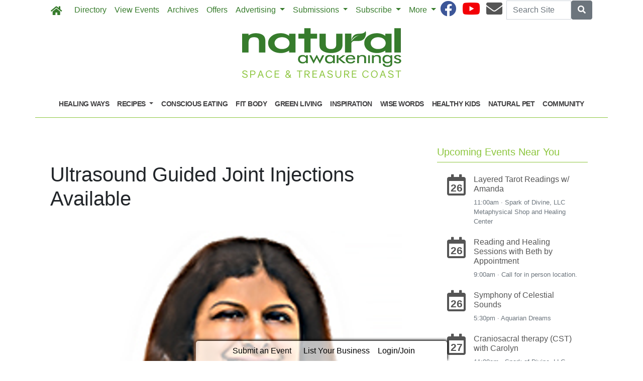

--- FILE ---
content_type: text/html; charset=utf-8
request_url: https://www.mynaturalawakenings.com/2019/01/31/245715/ultrasound-guided-joint-injections-available
body_size: 10170
content:
<!DOCTYPE html>
<html lang='en'>
<head>
<title>Ultrasound Guided Joint Injections Available | Natural Awakenings Space &amp; Treasure Coast Florida</title>
<meta charset='utf-8'>
<meta content='LocablePublisherNetwork.com' name='generator'>
<meta content='width=device-width, initial-scale=1' name='viewport'>
<meta http-equiv="X-UA-Compatible" content="IE=edge,chrome=1">
<meta content='122882951100578' property='fb:app_id'>
<meta property="og:title" content="Ultrasound Guided Joint Injections Available | Natural Awakenings Space &amp; Treasure Coast Florida" /><meta name="description" content="Dr. Alita Sikora, MD is now offering ultrasound guided joint (hip, shoulder, knee, sacroiliac), tendon, and lumbar injections using her newly purchased GE Logiq ultrasound. " /><meta property="og:description" content="Dr. Alita Sikora, MD is now offering ultrasound guided joint (hip, shoulder, knee, sacroiliac), tendon, and lumbar injections using her newly purchased GE Logiq ultrasound. " /><meta property="og:type" content="article" /><meta property="og:image" content="http://locable-assets-production.s3.amazonaws.com/uploads/resource/file/595502/Sikoraheadshot_200.jpg?timestamp=1769452012" /><link rel="canonical" href="https://www.mynaturalawakenings.com/2019/01/31/245715/ultrasound-guided-joint-injections-available" /><meta property="og:url" content="http://www.mynaturalawakenings.com/2019/01/31/245715/ultrasound-guided-joint-injections-available" /><meta name="keywords" content="Other, Health and Fitness, BREV, News Brief, February 2019 Issue" /><meta name="ICMB" content="" />

<meta name="csrf-param" content="authenticity_token" />
<meta name="csrf-token" content="8XF0v2y5I3DGJZyezNjw38QyW3wxKQ50BukZW2JK6c9g17sbBVhDqUTn5yuyjafWF/99ax6edzfS78DV5TXpLA==" />
<link rel="shortcut icon" type="image/x-icon" href="//cdn0.locable.com/uploads/favicon_img/file/86/favicon-32x32.ico" />
<link rel="stylesheet" media="screen" href="//cdn0.locable.com/assets/application-62f8b7e3041b5cf8e2ccd1ed4ff8310bd71005f5f4cc4a161c1ed9ed43c8d23f.css" />
<link rel="stylesheet" media="print" href="//cdn3.locable.com/assets/print-fe1b40859b2ebf3b0a55c395ad974b40f3dc0afb58a59f937c6ab67b342c3f65.css" />
<script async='' src='https://www.googletagmanager.com/gtag/js?id=G-W69921W1ZG'></script>
<script>
  window.dataLayer = window.dataLayer || []; function gtag(){dataLayer.push(arguments);} gtag('js', new Date()); gtag('config', "G-W69921W1ZG");
</script>
<script src="https://cdn.usefathom.com/script.js" data-site="LQWTDYKU" defer></script>

<style>
  .custom-header, .custom-header a {color: #8dc63f !important; }.custom-header {background-color:  !important; }#main-nav .navbar-nav .nav-link, .classic-nav .navbar-brand .navbar-text, #main-nav .navbar-toggler span {color: #377c2c !important;} #main-nav .navbar-toggler {border-color: #377c2c !important;}#main-nav .navbar-nav .nav-link:hover, .classic-nav .navbar-brand:hover .navbar-text {color:  !important;}#main-nav .navbar-nav .nav-link:hover, .classic-nav .navbar-brand:hover .navbar-text {background-color:  !important;}.public #main-nav .container, .dco #main-nav .container, .admin #main-nav, .admin #main-nav .container {background-color:  !important;}#main-nav .dropdown-item {color:  !important;}#main-nav .dropdown-item:hover {color:  !important;}#main-nav .dropdown-item:hover {background-color:  !important;}#main-nav .dropdown-menu {background-color:  !important;}#secondary-nav .navbar-nav .nav-link, #secondary-nav a {color: #414042 !important;}#secondary-nav .navbar-nav .nav-link:hover, #secondary-nav a:hover {color: #ffffff !important;}#secondary-nav .navbar-nav .nav-link:hover, #seconary-nav a:hover {background-color: #414042 !important;}#secondary-nav nav {background-color:  !important;}#secondary-nav .navbar-nav .dropdown-menu .nav-link {color:  !important;}#secondary-nav .navbar-nav .dropdown-menu .nav-link:hover {color:  !important;}#secondary-nav .navbar-nav .dropdown-menu .nav-link:hover {background-color:  !important;}#secondary-nav .dropdown-menu {background-color:  !important;}#secondary-nav .navbar-nav .nav-link, #secondary-nav a {font-size: .9rem !important; line-height: .9rem; letter-spacing: -.5px;}.col-menu li a, .simple-footer li a, #copyright p.text-muted a {color: #8dc63f !important; }.col-menu li a:hover, .simple-footer li a:hover, #copyright p.text-muted a:hover {color:  !important; }#footer p, #footer h6, #copyright p {color: #8dc63f !important; }.places #copyright, .places #footer, #copyright .container, #footer .container {background-color: #ffffff !important; }
</style>
<style>
  /*#main-nav .navbar-text {color: #6dd177;}*/
  #secondary-nav li a {text-transform: uppercase;}
  #secondary-nav ul {margin: 0 auto;}
  .custom-header, #secondary-nav .container {border-bottom: 1px solid #8dc63f;}
  .custom-header {padding-left: 0 !important;}
  /*h1, h4, h5, #secondary-nav, .custom-header  {font-family: 'Helvetica', sans-serif;}*/
  #secondary-nav  {font-family: 'Helvetica', sans-serif; font-weight: 700;}
  #footer i {color: #377c2c;}
  #footer p {color: #377c2c !important;}
  #copyright p, #copyright p.text-muted a {color: #414042 !important;}
  
  .pullquote {
      border-bottom: solid 1px #808080;
      border-top: solid 1px #808080;
      font-size: 150%;
      color: #808080;
      margin-top: 1em;
      margin-bottom: 1em;
      padding-bottom: 1em;
      padding-top: 1em;
      text-align: center;
  }
  .body-sidebar-right {border: solid 1px #808080;}
</style>
<style> 
@media only screen and (max-width: 540px) {
.media {display: block;}
}
</style>

<script type="text/javascript">
    !function () { var e, t; e = document.createElement("script"), e.type = "text/javascript", e.async = !0, e.defer = !0, e.src = "https://d1vg5xiq7qffdj.cloudfront.net/Asyncload.js?fpkey=" + String((new Date).getMonth() + 1) + String((new Date).getFullYear()) + String(Math.round(parseInt((new Date).getDate() / 7), 0) + 1) + "&encsid=V9ehOKHGWJg,&enccid=XFRGKrTYH6w,&wsid=NTk1&trackingUrl=HIfoicOddMFsPj6pIhUag2wljpopK4yI9456300cf5g,", t = document.getElementsByTagName("head")[0], t.appendChild(e, t) }();
</script><noscript><p><img src="https://app1.mirabelanalytics.com/lnktrk.php?idsite=595" style="border:0;" alt="" /></p></noscript>

</head>


<body class='classic-header public'>
<a class="sr-only" href="#content">Skip to main content</a>
<div class='fixed-top' data-toggle='affix'>
<section id='main-nav'>
<div class='container theme-shadow bg-white'>
<nav class='classic-nav navbar navbar-expand-lg navbar-light'>
<a class="navbar-brand" href="/"><span class='navbar-text fas fa-home' style='position:relative;top:2px'></span>
</a><button aria-controls='navbarContent' aria-expanded='false' aria-label='Toggle navigation' class='navbar-toggler' data-target='#navbarContent' data-toggle='collapse' type='button'>
<span class='fas fa-bars'></span>
</button>
<div class='collapse navbar-collapse' id='navbarContent'>
<ul class='navbar-nav mr-lg-auto' style='white-space: nowrap;'>
<li class='directory-nav nav-item'><a class="nav-link" href="/businesses">Directory</a></li>
<!-- = link_to display_options['label'], nav_object(nav_element), target: ('_blank' unless !display_options['target_blank']), class: ("#{myclass} #{'d-none d-sm-block' unless !display_options['mobile']} #{nav_element}-nav") -->
<li class='calendar-nav nav-item'><a class="nav-link" href="/calendar">View Events</a></li>
<!-- = link_to display_options['label'], nav_object(nav_element), target: ('_blank' unless !display_options['target_blank']), class: ("#{myclass} #{'d-none d-sm-block' unless !display_options['mobile']} #{nav_element}-nav") -->
<li class='external-link-208-nav nav-item'><a class="nav-link" href="/archives">Archives</a></li>
<!-- = link_to display_options['label'], nav_object(nav_element), target: ('_blank' unless !display_options['target_blank']), class: ("#{myclass} #{'d-none d-sm-block' unless !display_options['mobile']} #{nav_element}-nav") -->
<li class='nav-item offers-nav'><a class="nav-link" href="/offers">Offers</a></li>
<!-- = link_to display_options['label'], nav_object(nav_element), target: ('_blank' unless !display_options['target_blank']), class: ("#{myclass} #{'d-none d-sm-block' unless !display_options['mobile']} #{nav_element}-nav") -->
<li class='dropdown dropdown-label-984-nav nav-item'>
<a class="nav-link dropdown-toggle" id="navbarDropdown" role="button" data-toggle="dropdown" aria-haspopup="true" aria-expanded="false" href="#">Advertising
<b class='caret'></b>
</a><div aria-labelledby='navbarDropdown' class='dropdown-menu'>
<!-- shouldnt need below if statement, if we enforce it on save -->
<a class=" page-204886-nav dropdown-item" href="/pages/advertise">Overview</a>
<a class=" page-288327-nav dropdown-item" href="/pages/natural-living-directory-annual-guide">Natural Living Directory (Annual Guide)</a>
<a target="_blank" class=" external-link-928-nav dropdown-item" href="https://marketing.mynaturalawakenings.com/advertising-inquiry">Advertising Inquiry Form</a>
<a class=" page-344188-nav dropdown-item" href="/pages/submit-print-directory-listing">Submit Print Directory Listing</a>
<a class=" page-344183-nav dropdown-item" href="/pages/submit-classified">Submit Classified</a>
</div>
</li>
<li class='dropdown dropdown-label-337-nav nav-item'>
<a class="nav-link dropdown-toggle" id="navbarDropdown" role="button" data-toggle="dropdown" aria-haspopup="true" aria-expanded="false" href="#">Submissions
<b class='caret'></b>
</a><div aria-labelledby='navbarDropdown' class='dropdown-menu'>
<!-- shouldnt need below if statement, if we enforce it on save -->
<a class=" external-link-644-nav dropdown-item" href="https://www.mynaturalawakenings.com/events/new">Submit Calendar Event</a>
<a class=" page-344183-nav dropdown-item" href="/pages/submit-classified">Submit Classified</a>
</div>
</li>
<li class='dropdown dropdown-label-498-nav nav-item'>
<a class="nav-link dropdown-toggle" id="navbarDropdown" role="button" data-toggle="dropdown" aria-haspopup="true" aria-expanded="false" href="#">Subscribe
<b class='caret'></b>
</a><div aria-labelledby='navbarDropdown' class='dropdown-menu'>
<!-- shouldnt need below if statement, if we enforce it on save -->
<a class=" page-271790-nav dropdown-item" href="/pages/join-our-email-list">Join Our Email List</a>
<a class=" page-304643-nav dropdown-item" href="/pages/receive-natural-awakenings-mailed-to-your-home">Mailed to Your Home</a>
</div>
</li>
<li class='dropdown dropdown-label-711-nav nav-item'>
<a class="nav-link dropdown-toggle" id="navbarDropdown" role="button" data-toggle="dropdown" aria-haspopup="true" aria-expanded="false" href="#">More
<b class='caret'></b>
</a><div aria-labelledby='navbarDropdown' class='dropdown-menu'>
<!-- shouldnt need below if statement, if we enforce it on save -->
<a class=" page-204884-nav dropdown-item" href="/pages/about">About</a>
<a class=" page-294498-nav dropdown-item" href="/pages/find-us">Find a Pick-up Location Near You</a>
<a target="_blank" class=" external-link-602-nav dropdown-item" href="https://corp.naturalawakenings.com/own-a-magazine">Franchise Opportunities</a>
<a class=" page-204885-nav dropdown-item" href="/pages/contact">Contact</a>
</div>
</li>
<div class='dropdown-divider d-inline d-lg-none'></div>

<div class='d-lg-none'>
<li class='category-1699-nav nav-item theme-menu-toggle' data-toggle='category-1699'>
<!-- = link_to category_path(article_category.permalink) do -->
<a class="nav-link" href="/categories/healing-ways">Healing Ways
<b class='caret'></b>
</a></li>
<li class='dropdown dropdown-label-466-nav nav-item'>
<a class="nav-link dropdown-toggle" data-toggle="dropdown" role="button" id="navbarDropdown" aria-haspopup="true" aria-expanded="false" href="#">Recipes
<b class='caret'></b>
</a><div aria-labelledby='navbarDropdown' class='dropdown-menu'>
<!-- shouldnt need below if statement, if we enforce it on save -->
<a class="dropdown-item   topic-2626-nav nav-link" href="/article_tags/recipes">View All</a>
<a class="dropdown-item   topic-2991-nav nav-link" href="/article_tags/gluten-free">Gluten Free</a>
<a class="dropdown-item   topic-2990-nav nav-link" href="/article_tags/holidays">Holidays</a>
<a class="dropdown-item   topic-2992-nav nav-link" href="/article_tags/plant-based">Plant Based</a>
<a class="dropdown-item   topic-2988-nav nav-link" href="/article_tags/vegan">Vegan</a>
<a class="dropdown-item   topic-2989-nav nav-link" href="/article_tags/vegetarian">Vegetarian</a>
</div>
</li>
<li class='category-1695-nav nav-item theme-menu-toggle' data-toggle='category-1695'>
<!-- = link_to category_path(article_category.permalink) do -->
<a class="nav-link" href="/categories/conscious-eating">Conscious Eating
<b class='caret'></b>
</a></li>
<li class='category-1720-nav nav-item theme-menu-toggle' data-toggle='category-1720'>
<!-- = link_to category_path(article_category.permalink) do -->
<a class="nav-link" href="/categories/fit-body">Fit Body
<b class='caret'></b>
</a></li>
<li class='category-1721-nav nav-item theme-menu-toggle' data-toggle='category-1721'>
<!-- = link_to category_path(article_category.permalink) do -->
<a class="nav-link" href="/categories/green-living">Green Living
<b class='caret'></b>
</a></li>
<li class='category-1701-nav nav-item theme-menu-toggle' data-toggle='category-1701'>
<!-- = link_to category_path(article_category.permalink) do -->
<a class="nav-link" href="/categories/inspiration">Inspiration
<b class='caret'></b>
</a></li>
<li class='category-1703-nav nav-item theme-menu-toggle' data-toggle='category-1703'>
<!-- = link_to category_path(article_category.permalink) do -->
<a class="nav-link" href="/categories/wise-words">Wise Words
<b class='caret'></b>
</a></li>
<li class='category-1722-nav nav-item theme-menu-toggle' data-toggle='category-1722'>
<!-- = link_to category_path(article_category.permalink) do -->
<a class="nav-link" href="/categories/healthy-kids">Healthy Kids
<b class='caret'></b>
</a></li>
<li class='category-1702-nav nav-item theme-menu-toggle' data-toggle='category-1702'>
<!-- = link_to category_path(article_category.permalink) do -->
<a class="nav-link" href="/categories/natural-pet">Natural Pet
<b class='caret'></b>
</a></li>
<li class='category-121-nav nav-item theme-menu-toggle' data-toggle='category-121'>
<!-- = link_to category_path(article_category.permalink) do -->
<a class="nav-link" href="/categories/community">Community
<b class='caret'></b>
</a></li>
<div class='dropdown-divider d-inline d-lg-none'></div>

<div class='dropdown-divider'></div>
</div>
<div class='d-lg-none'>
<!-- = link_to image_tag('locable-l-icon.png', alt: 'Locable'), :root, class: 'navbar-brand hidden-xs' -->
<li class='nav-item'><a class="nav-link px--lg-2 py-lg-0 submit-event-link" href="/events/new">Submit an Event</a></li>
<li class='nav-item'><a class="nav-link px-lg-2 py-lg-0 create-listing-link" href="/places">List Your Business</a></li>
<li class='nav-item'>
<a class="nav-link px-lg-2 py-lg-0" href="/users/sign_in">Login/Join
</a></li>

<div class='dropdown-divider'></div>
</div>
</ul>
<ul class='navbar-nav ml-lg-auto'>
<ul class='list-inline social-links' style='white-space: nowrap;'>
<li class='list-inline-item mr-2'>
<a target="_blank" class="facebook" href="https://www.facebook.com/NASpaceTreasure/"><i class='fab fa-facebook fa-2x'></i>
</a></li>
<li class='list-inline-item mr-2'>
<a target="_blank" class="youtube" href="https://youtube.com/mynaturalawakenings"><i class='fab fa-youtube fa-2x'></i>
</a></li>
<li class='list-inline-item mr-2'>
<a target="_blank" class="email" href="/pages/contact"><i class='fas fa-envelope fa-2x'></i>
</a></li>
</ul>

<form class="form-inline" action="/search" accept-charset="UTF-8" method="get"><input name="utf8" type="hidden" value="&#x2713;" />
<div class='input-group'>
<label class="sr-only" for="q">Search</label>
<input type="text" name="q" id="q" placeholder="Search Site" class="form-control" />
<span class='input-group-btn'>
<button class='btn btn-secondary btn-search'>
<span class='sr-only'>Search</span>
<span class='fas fa-search'></span>
</button>
</span>
</div>
</form>


</ul>
</div>
</nav>
</div>
</section>
</div>

<section id='alerts'>
<div class='container theme-shadow bg-white'>
<div class='d-flex justify-content-center'>

</div>
</div>
</section>
<header>
<section id='masthead'>
<div class='container theme-shadow bg-white'>
<div class='row'>
<div class='col-12'>
<h1 class='p-3'><a href="/"><img alt="Natural Awakenings Space &amp; Treasure Coast Florida" class="d-block mx-auto" style="max-width: 100%;" src="//cdn2.locable.com/uploads/logo_image/file/602/Space-Treasure-Coast_317x100.png" /></a></h1>
</div>
</div>
</div>
</section>

<div class='d-none d-lg-inline'>
<section id='secondary-nav'>
<div class='container theme-shadow bg-white'>
<div class='row py-1'>
<div class='col-sm-12'>
<nav class='navbar navbar-expand-lg navbar-light'>
<!-- %ul#theme-navigation-tabdrop-menu.navbar-nav.mr-auto -->
<ul class='navbar-nav mr-auto flex-wrap' style='white-space: nowrap;'>
<!-- %li.pull-left -->
<!-- = link_to :root do -->
<!-- - if current_site.homepage.present? -->
<!-- = current_site.homepage -->
<!-- - else -->
<!-- %span.fa.fa-home{style: 'font-size:14px;position:relative;top:-1px'} -->
<li class='category-1699-nav nav-item theme-menu-toggle' data-toggle='category-1699'>
<!-- = link_to category_path(article_category.permalink) do -->
<a class="nav-link" href="/categories/healing-ways">Healing Ways
<b class='caret'></b>
</a></li>
<li class='dropdown dropdown-label-466-nav nav-item'>
<a class="nav-link dropdown-toggle" data-toggle="dropdown" role="button" id="navbarDropdown" aria-haspopup="true" aria-expanded="false" href="#">Recipes
<b class='caret'></b>
</a><div aria-labelledby='navbarDropdown' class='dropdown-menu'>
<!-- shouldnt need below if statement, if we enforce it on save -->
<a class="dropdown-item   topic-2626-nav nav-link" href="/article_tags/recipes">View All</a>
<a class="dropdown-item   topic-2991-nav nav-link" href="/article_tags/gluten-free">Gluten Free</a>
<a class="dropdown-item   topic-2990-nav nav-link" href="/article_tags/holidays">Holidays</a>
<a class="dropdown-item   topic-2992-nav nav-link" href="/article_tags/plant-based">Plant Based</a>
<a class="dropdown-item   topic-2988-nav nav-link" href="/article_tags/vegan">Vegan</a>
<a class="dropdown-item   topic-2989-nav nav-link" href="/article_tags/vegetarian">Vegetarian</a>
</div>
</li>
<li class='category-1695-nav nav-item theme-menu-toggle' data-toggle='category-1695'>
<!-- = link_to category_path(article_category.permalink) do -->
<a class="nav-link" href="/categories/conscious-eating">Conscious Eating
<b class='caret'></b>
</a></li>
<li class='category-1720-nav nav-item theme-menu-toggle' data-toggle='category-1720'>
<!-- = link_to category_path(article_category.permalink) do -->
<a class="nav-link" href="/categories/fit-body">Fit Body
<b class='caret'></b>
</a></li>
<li class='category-1721-nav nav-item theme-menu-toggle' data-toggle='category-1721'>
<!-- = link_to category_path(article_category.permalink) do -->
<a class="nav-link" href="/categories/green-living">Green Living
<b class='caret'></b>
</a></li>
<li class='category-1701-nav nav-item theme-menu-toggle' data-toggle='category-1701'>
<!-- = link_to category_path(article_category.permalink) do -->
<a class="nav-link" href="/categories/inspiration">Inspiration
<b class='caret'></b>
</a></li>
<li class='category-1703-nav nav-item theme-menu-toggle' data-toggle='category-1703'>
<!-- = link_to category_path(article_category.permalink) do -->
<a class="nav-link" href="/categories/wise-words">Wise Words
<b class='caret'></b>
</a></li>
<li class='category-1722-nav nav-item theme-menu-toggle' data-toggle='category-1722'>
<!-- = link_to category_path(article_category.permalink) do -->
<a class="nav-link" href="/categories/healthy-kids">Healthy Kids
<b class='caret'></b>
</a></li>
<li class='category-1702-nav nav-item theme-menu-toggle' data-toggle='category-1702'>
<!-- = link_to category_path(article_category.permalink) do -->
<a class="nav-link" href="/categories/natural-pet">Natural Pet
<b class='caret'></b>
</a></li>
<li class='category-121-nav nav-item theme-menu-toggle' data-toggle='category-121'>
<!-- = link_to category_path(article_category.permalink) do -->
<a class="nav-link" href="/categories/community">Community
<b class='caret'></b>
</a></li>
<div class='dropdown-divider d-inline d-lg-none'></div>

</ul>
</nav>
</div>
</div>
</div>
</section>

</div>
<section id='pushdown'>
<div class='container theme-shadow bg-white'>
<div class='d-flex justify-content-center'>
<div class='py-3'><broadstreet-zone
        zone-id='pushdown'
        keywords='articles, article_ultrasound-guided-joint-injections-available, natural-awakenings-space-treasure-coast-florida'></broadstreet-zone><broadstreet-zone
                  alt-zone-id='pushdown'
                  keywords='articles, article_ultrasound-guided-joint-injections-available, natural-awakenings-space-treasure-coast-florida'>
                  </broadstreet-zone></div>
</div>
</div>
</section>
</header>
<div class='container theme-shadow bg-white' id='content'>
<div class='row'>
<div class='col-12 col-lg-8'>
<section id='admin-buttons'>
<div class='container'>
<div class='row'>
<div class='col-12'>
<div class='btn-group btn-group-sm'>
</div>
</div>
</div>
<div class='row py-2'>
<div class='col-12'>
</div>
</div>
</div>
</section>
<article>
<div class='container'>
<div class=''>
<div class='row py-3'>
<div class='col-12'>
<h1 class='py-0'>
Ultrasound Guided Joint Injections Available
</h1>
<span class='small text-muted'>
</span>
</div>
</div>
<div class='row py-3'>
<div class='col-12'>
<div class='images-contain'>
<img class="img-fluid" src="//cdn1.locable.com/uploads/resource/file/595502/fill/800x600/Sikoraheadshot_200.jpg?timestamp=1769397878" />
</div>
<p class='h6 text-right'>
<small></small>
</p>
</div>
</div>
<div class='d-flex justify-content-center'>
<div class='py-3 broadstreet'>
<broadstreet-zone
        zone-id='sponsored'
        keywords='articles, article_ultrasound-guided-joint-injections-available, natural-awakenings-space-treasure-coast-florida'></broadstreet-zone><broadstreet-zone
                  alt-zone-id='sponsored'
                  keywords='articles, article_ultrasound-guided-joint-injections-available, natural-awakenings-space-treasure-coast-florida'>
                  </broadstreet-zone>
</div>
</div>
<div class='row py-3'>
<div class='col-12'>
<div class='clearfix images-contain images-thumbnails'>
<p><span class="dropcap">D</span>r. Alita Sikora, MD is now offering ultrasound guided joint (hip, shoulder, knee, sacroiliac), tendon, and lumbar injections using her newly purchased GE Logiq ultrasound. She is able to inject PRP (platelet rich plasma) from the patient’s own blood, or stem cells (amniotic, placental, and umbilical). “I am starting to see some great results,” states Dr. Sikora. “I love helping patients free themselves from taking strong pain killers and avoid surgery.” Dr. Sikora is also offering a brand new treatment related to stem cells called Exosomes which can be injected or given intravenously. In addition, she offers PRP, stem cells, and exosomes for aesthetics to help with hair loss and facial wrinkles.</p>

<p>Dr. Sikora is Board Certified in Physical Medicine and Rehabilitation, trained at NY Presbyterian (Columbia and Cornell). Her areas of specialty include injection therapies, anti-aging services, and bioidentical hormones, working with musculoskeletal disorders, Fibromyalgia, chronic pain, stroke, Multiple Sclerosis, migraines, low back pain, osteoarthritis, and more. She is also a qualified ordering physician for medical marijuana for Florida residents.</p>

<p>Sikora Integrative Medicine is located at 1040 37<sup>th</sup> Place, Ste 102, Vero Beach. 772-228-6882. <a href="http://www.SikoraMedical.com">SikoraMedical.com</a></p>

</div>
</div>
</div>
<div class='sharethis-inline-share-buttons'></div>
<div class='row py-3'>
<div class='col-12'>
<span class='fas fa-tags' style='margin-right: 2px'></span>
<a style="color: #555" href="/categories/other">Other</a>
<a style="color: #555" href="/article_tags/health-and-fitness">Health and Fitness</a>
<a style="color: #555" href="/article_tags/brev">Space &amp; Treasure Coast Edition</a>
<a style="color: #555" href="/article_tags/news-brief">News Brief</a>
<a style="color: #555" href="/article_tags/february-2019-issue">February 2019 Issue</a>

</div>
</div>
<div class='row py-3'>
<div class='col-12'>
</div>
</div>
<div class='row py-3'>
<div class='col-12'>
<div class='fb-comments' data-href='http://www.mynaturalawakenings.com/2019/01/31/245715/ultrasound-guided-joint-injections-available' data-width='100%'></div>
</div>
</div>
</div>
</div>
</article>

</div>
<div class='col-12 col-lg-4'>

<div class='div' style='width: 300px; margin: auto;'>
<div class='images-sidebar my-3 clearfix'>
<div class='undecorate'>
<div class='my-3'>
<h5 class='px-3 py-2 custom-header'>Upcoming Events Near You</h5>
</div>
</div>
<div id='calendar-widget'>
<div class='undecorate'>
<div class='my-3'>
<a class="undecorate" href="/events/288479/layered-tarot-readings-w-amanda"><div class='card border-0 m-1'>
<div class='card-body p-1'>
<div class='card-text p-1'>
<div class='media'>
<div class='span fa-stack fa-lg'>
<i class='far fa-calendar fa-stack-2x'></i>
<strong class='fa-stack-1x calendar-text'>
26
</strong>
</div>
<div class='media-body ml-2'>
<h6>
<span class='text-uppercase text-danger'></span>
Layered Tarot Readings w/ Amanda
</h6>
<div class='text-muted small' style='margin-bottom: 2px'>
11:00am
&#183;
Spark of Divine, LLC Metaphysical Shop and Healing Center
</div>
</div>
</div>
</div>
</div>
</div>
</a><a class="undecorate" href="/events/313591/reading-and-healing-sessions-with-beth-by-appointment"><div class='card border-0 m-1'>
<div class='card-body p-1'>
<div class='card-text p-1'>
<div class='media'>
<div class='span fa-stack fa-lg'>
<i class='far fa-calendar fa-stack-2x'></i>
<strong class='fa-stack-1x calendar-text'>
26
</strong>
</div>
<div class='media-body ml-2'>
<h6>
<span class='text-uppercase text-danger'></span>
Reading and Healing Sessions with Beth by Appointment
</h6>
<div class='text-muted small' style='margin-bottom: 2px'>
9:00am
&#183;
Call for in person location. 
</div>
</div>
</div>
</div>
</div>
</div>
</a><a class="undecorate" href="/events/331644/symphony-of-celestial-sounds"><div class='card border-0 m-1'>
<div class='card-body p-1'>
<div class='card-text p-1'>
<div class='media'>
<div class='span fa-stack fa-lg'>
<i class='far fa-calendar fa-stack-2x'></i>
<strong class='fa-stack-1x calendar-text'>
26
</strong>
</div>
<div class='media-body ml-2'>
<h6>
<span class='text-uppercase text-danger'></span>
Symphony of Celestial Sounds
</h6>
<div class='text-muted small' style='margin-bottom: 2px'>
5:30pm
&#183;
Aquarian Dreams
</div>
</div>
</div>
</div>
</div>
</div>
</a><a class="undecorate" href="/events/276381/craniosacral-therapy-cst-with-carolyn"><div class='card border-0 m-1'>
<div class='card-body p-1'>
<div class='card-text p-1'>
<div class='media'>
<div class='span fa-stack fa-lg'>
<i class='far fa-calendar fa-stack-2x'></i>
<strong class='fa-stack-1x calendar-text'>
27
</strong>
</div>
<div class='media-body ml-2'>
<h6>
<span class='text-uppercase text-danger'></span>
Craniosacral therapy (CST) with Carolyn
</h6>
<div class='text-muted small' style='margin-bottom: 2px'>
11:00am
&#183;
Spark of Divine, LLC Metaphysical Shop and Healing Center
</div>
</div>
</div>
</div>
</div>
</div>
</a><a class="undecorate" href="/events/288480/layered-tarot-readings-w-amanda"><div class='card border-0 m-1'>
<div class='card-body p-1'>
<div class='card-text p-1'>
<div class='media'>
<div class='span fa-stack fa-lg'>
<i class='far fa-calendar fa-stack-2x'></i>
<strong class='fa-stack-1x calendar-text'>
27
</strong>
</div>
<div class='media-body ml-2'>
<h6>
<span class='text-uppercase text-danger'></span>
Layered Tarot Readings w/ Amanda
</h6>
<div class='text-muted small' style='margin-bottom: 2px'>
11:00am
&#183;
Spark of Divine, LLC Metaphysical Shop and Healing Center
</div>
</div>
</div>
</div>
</div>
</div>
</a><a class="undecorate" href="/events/313591/reading-and-healing-sessions-with-beth-by-appointment"><div class='card border-0 m-1'>
<div class='card-body p-1'>
<div class='card-text p-1'>
<div class='media'>
<div class='span fa-stack fa-lg'>
<i class='far fa-calendar fa-stack-2x'></i>
<strong class='fa-stack-1x calendar-text'>
27
</strong>
</div>
<div class='media-body ml-2'>
<h6>
<span class='text-uppercase text-danger'></span>
Reading and Healing Sessions with Beth by Appointment
</h6>
<div class='text-muted small' style='margin-bottom: 2px'>
9:00am
&#183;
Call for in person location. 
</div>
</div>
</div>
</div>
</div>
</div>
</a><a class="undecorate" href="/events/331359/om-circle"><div class='card border-0 m-1'>
<div class='card-body p-1'>
<div class='card-text p-1'>
<div class='media'>
<div class='span fa-stack fa-lg'>
<i class='far fa-calendar fa-stack-2x'></i>
<strong class='fa-stack-1x calendar-text'>
27
</strong>
</div>
<div class='media-body ml-2'>
<h6>
<span class='text-uppercase text-danger'></span>
OM Circle
</h6>
<div class='text-muted small' style='margin-bottom: 2px'>
7:00pm
&#183;
Unity Spiritual Center of Vero Beach
</div>
</div>
</div>
</div>
</div>
</div>
</a>
<div class='d-flex justify-content-center pb-3'>
<a class="btn btn-light" href="/calendar"><div class='fas fa-calendar-alt'></div>
View All
</a><a class="btn btn-light rounded-0" href="/events/new"><div class='fas fa-plus-circle'></div>
Add Your Event
</a></div>
</div>
</div>
</div>

</div>
<div class='images-sidebar my-3 clearfix'>
<div class='py-3 sidebar-current-issue'>
<a style="text-decoration: none" href="/2025/12/30/558986/natural-awakenings-space-treasure-coast-florida-january-2026"><div class='row'>
<div class='col-12'>
<h3 class='text-uppercase' style='color:#9abb83'>
IN THIS ISSUE
</h3>
</div>
</div>
<div class='div' style='background-color:#9abb83; margin: 35px 0 45px;'>
<div class='row'>
<div class='col-6'>
<h4 class='p-3 text-white'>Read it Now!</h4>
</div>
<div class='col-6'>
<div class='float-right' style='position:absolute; transform:rotate(4deg); right:20%; top: -30px; box-shadow: 0px 0px 30px rgba(0, 0, 0, 0.5); -webkit-backface-visibility: hidden;'>
<img class="img-fluid" src="//cdn0.locable.com/uploads/resource/file/1265571/fit/120x156/Jan2026_SCTC__20Cover_HR.jpg?timestamp=1769452012" />
</div>
</div>
</div>
</div>
</a><div class='row'>
<div class='col text-center'>
<small>
<strong>
<div class='text-uppercase'><a style="color: #9abb83" href="https://www.mynaturalawakenings.com/archives">PAST ISSUES</a></div>
</strong>
</small>

</div>
<div class='col text-center'>
<small>
<strong>
<div class='text-uppercase'><a style="color: #9abb83" href="https://www.mynaturalawakenings.com/pages/receive-natural-awakenings-mailed-to-your-home">SUBSCRIBE</a></div>
</strong>
</small>

</div>
<div class='col text-center'>
<small>
<strong>
<div class='text-uppercase'><a style="color: #9abb83" href="https://www.mynaturalawakenings.com/pages/join-our-email-list">FREE TO YOUR INBOX</a></div>
</strong>
</small>

</div>
</div>
</div>
</div>
<div class='images-sidebar my-3 clearfix'>
<div class='py-3 sidebar-current-issue'>
<a style="text-decoration: none" href="/2025/03/27/527290/natural-awakenings-space-treasure-coast-florida-april-2025"><div class='row'>
<div class='col-12'>
<h3 class='text-uppercase' style='color:#8a4c97'>
2025 NATURAL LIVING DIRECTORY
</h3>
</div>
</div>
<div class='div' style='background-color:#8a4c97; margin: 35px 0 45px;'>
<div class='row'>
<div class='col-6'>
<h4 class='p-3 text-white'>Explore it online now!</h4>
</div>
<div class='col-6'>
<div class='float-right' style='position:absolute; transform:rotate(4deg); right:20%; top: -30px; box-shadow: 0px 0px 30px rgba(0, 0, 0, 0.5); -webkit-backface-visibility: hidden;'>
<img class="img-fluid" src="//cdn2.locable.com/uploads/resource/file/1198463/fit/120x156/Apr2025_SCTC_Cover_LG.jpg?timestamp=1769452012" />
</div>
</div>
</div>
</div>
</a><div class='row'>
<div class='col text-center'>
<small>
<strong>
<div class='text-uppercase'><a style="color: #8a4c97" href="https://www.mynaturalawakenings.com/archives">PAST ISSUES</a></div>
</strong>
</small>

</div>
<div class='col text-center'>
<small>
<strong>
<div class='text-uppercase'><a style="color: #8a4c97" href="https://www.mynaturalawakenings.com/pages/receive-natural-awakenings-mailed-to-your-home">SUBSCRIBE</a></div>
</strong>
</small>

</div>
<div class='col text-center'>
<small>
<strong>
<div class='text-uppercase'><a style="color: #8a4c97" href="https://www.mynaturalawakenings.com/pages/join-our-email-list">FREE TO YOUR INBOX</a></div>
</strong>
</small>

</div>
</div>
</div>
</div>
<div class='images-sidebar my-3 clearfix'>
<broadstreet-zone
        zone-id='sidebar'
        keywords='articles, article_ultrasound-guided-joint-injections-available, natural-awakenings-space-treasure-coast-florida'></broadstreet-zone><broadstreet-zone
                  alt-zone-id='sidebar'
                  keywords='articles, article_ultrasound-guided-joint-injections-available, natural-awakenings-space-treasure-coast-florida'>
                  </broadstreet-zone>
</div>
<div class='images-sidebar my-3 clearfix'>
</div>
<div class='images-sidebar my-3 clearfix'>
</div>
<div class='images-sidebar my-3 clearfix'>
<h5 class='custom-header py-2 px-3'>Build Your Wellness Dream Team</h5>
<div class="image-medium"><div class="image-medium"><div class="image-medium"><div class="image-medium"><a href="https://www.mynaturalawakenings.com/2025/03/31/527412/2025-wellness-dream-team"><img alt="" src="//cdn0.locable.com/uploads/resource/file/812850/fill/300x0/NLD_NextLevel_300x250_20straightup.jpg?timestamp=1617226882"></a></div><p>&nbsp;</p></div><p>&nbsp;</p></div></div>
</div>
<div class='images-sidebar my-3 clearfix'>
<h5 class='custom-header py-2 px-3'>Sign Up for Our E-Newsletter!</h5>
<!-- Begin Constant Contact Active Forms -->
<script> var _ctct_m = "e780c4a74f95a0d7089f9956bac389f3"; </script>
<script id="signupScript" src="//static.ctctcdn.com/js/signup-form-widget/current/signup-form-widget.min.js" async defer></script>
<!-- End Constant Contact Active Forms --><!-- Begin Constant Contact Inline Form Code -->
<div class="ctct-inline-form" data-form-id="cc7fdcb4-13c8-460c-886f-abe469b5a8e8"></div>
<!-- End Constant Contact Inline Form Code -->
</div>
<div class='images-sidebar my-3 clearfix'>
<h5 class='custom-header py-2 px-3'>Subscribe Text Notifications</h5>
<iframe width="540" height="305" src="https://139c61a9.sibforms.com/serve/[base64]" frameborder="0" scrolling="auto" allowfullscreen style="display: block;margin-left: auto;margin-right: auto;max-width: 100%;"></iframe>
</div>
<div class='images-sidebar my-3 clearfix'>
<h5 class='custom-header py-2 px-3'>Join Us on Facebook</h5>
<iframe src="https://www.facebook.com/plugins/page.php?href=https%3A%2F%2Fwww.facebook.com%2FNASpaceTreasure%2F&tabs=timeline&width=300&height=500&small_header=false&adapt_container_width=true&hide_cover=false&show_facepile=true&appId" width="300" height="500" style="border:none;overflow:hidden" scrolling="no" frameborder="0" allowfullscreen="true" allow="autoplay; clipboard-write; encrypted-media; picture-in-picture; web-share"></iframe>
</div>
<div class='images-sidebar my-3 clearfix'>
<broadstreet-zone
        zone-id='snapshot'
        keywords='articles, article_ultrasound-guided-joint-injections-available, natural-awakenings-space-treasure-coast-florida'></broadstreet-zone><broadstreet-zone
                  alt-zone-id='snapshot'
                  keywords='articles, article_ultrasound-guided-joint-injections-available, natural-awakenings-space-treasure-coast-florida'>
                  </broadstreet-zone>
</div>
<div class='images-sidebar my-3 clearfix'>
<broadstreet-zone
        zone-id='sidebar_2'
        keywords='articles, article_ultrasound-guided-joint-injections-available, natural-awakenings-space-treasure-coast-florida'></broadstreet-zone><broadstreet-zone
                  alt-zone-id='sidebar_2'
                  keywords='articles, article_ultrasound-guided-joint-injections-available, natural-awakenings-space-treasure-coast-florida'>
                  </broadstreet-zone>
</div>

</div>

</div>
</div>
</div>
<footer>
<section id='community-sponsor-footer'>
<div class='container theme-shadow bg-white'>
<div class='row py-3'>
<div class='col-sm-12'>
<h4 class='text-center mb-5'>
Proudly Brought to You by These Community Sponsors
</h4>
<div class='community-sponsors-grid'>
<div class='row justify-content-center'>
<div class='col-sm-2 col-6'>
<div class='undecorate'>
<a href="/businesses/fl-indian-harbour-beach-health-connections-dentistry"><img class="img-fluid" src="//cdn1.locable.com/uploads/resource/file/865773/fit/160x100/STAGG_Favorite_200W_20listing.jpg?timestamp=1769452012" />
<p class='small text-center text-muted'>Health Connections Dentistry</p>
</a></div>
</div>
<div class='col-sm-2 col-6'>
<div class='undecorate'>
<a href="/businesses/fl-indialantic-aquarian-dreams"><img class="img-fluid" src="//cdn1.locable.com/uploads/resource/file/644189/fit/160x100/Aquarian_20Dreams_20photo_20Cherichildren.jpg?timestamp=1769452012" />
<p class='small text-center text-muted'>Aquarian Dreams</p>
</a></div>
</div>
<div class='col-sm-2 col-6'>
<div class='undecorate'>
<a href="/businesses/fl-melbourne-radiantly-healthy-md"><img class="img-fluid" src="//cdn1.locable.com/uploads/resource/file/623950/fit/160x100/Hunton-300x250-RH-Logo.jpg?timestamp=1769452012" />
<p class='small text-center text-muted'>Radiantly Healthy MD</p>
</a></div>
</div>
<div class='col-sm-2 col-6'>
<div class='undecorate'>
<a href="/businesses/fl-melbourne-holistic-primary-care-of-brevard"><img class="img-fluid" src="//cdn0.locable.com/uploads/resource/file/846039/fit/160x100/Holistic_20Primary_20Care_20of_20Brevard_23042021_black.png?timestamp=1769452012" />
<p class='small text-center text-muted'>Holistic Primary Care of Brevard</p>
</a></div>
</div>
<div class='col-sm-2 col-6'>
<div class='undecorate'>
<a href="/businesses/fl-vero-beach-dean-wellness-institute"><img class="img-fluid" src="//cdn2.locable.com/uploads/resource/file/595318/fit/160x100/Dean_NewPhoto2001.jpg?timestamp=1769452012" />
<p class='small text-center text-muted'>Dean Wellness &amp; Body Aesthetics</p>
</a></div>
</div>
<div class='col-sm-2 col-6'>
<div class='undecorate'>
<a href="/businesses/fl-viera-smile-design-wellness-center"><img class="img-fluid" src="//cdn2.locable.com/uploads/resource/file/684171/fit/160x100/SmileDesign_Logo_175.jpg?timestamp=1769452012" />
<p class='small text-center text-muted'>Smile Design &amp; Wellness Center</p>
</a></div>
</div>
</div>
</div>

</div>
</div>
</div>
</section>

<section id='footer-embed'>
<div class='container theme-shadow bg-white'>
<div class='row py-3'>
<div class='col-sm-12'>

</div>
</div>
</div>
</section>
<section id='footer'>
<div class='container theme-shadow bg-white'>
<div class='row py-3'>
<div class='col-12'>
<nav class='navbar navbar-expand-lg'>
<ul class='navbar-nav mr-auto simple-footer flex-wrap' style='white-space: nowrap;'>
<li class='category-1699-nav d-lg-inline d-none nav-item theme-menu-toggle' data-toggle='category-1699'>
<!-- = link_to category_path(article_category.permalink) do -->
<a class="nav-link" href="/categories/healing-ways">Healing Ways
<b class='caret'></b>
</a></li>
<li class='d-lg-inline d-none dropdown dropdown-label-466-nav nav-item'>
<a class="nav-link dropdown-toggle" data-toggle="dropdown" role="button" id="navbarDropdown" aria-haspopup="true" aria-expanded="false" href="#">Recipes
<b class='caret'></b>
</a><div aria-labelledby='navbarDropdown' class='dropdown-menu'>
<!-- shouldnt need below if statement, if we enforce it on save -->
<a class="dropdown-item d-none d-lg-inline  topic-2626-nav nav-link" href="/article_tags/recipes">View All</a>
<a class="dropdown-item d-none d-lg-inline  topic-2991-nav nav-link" href="/article_tags/gluten-free">Gluten Free</a>
<a class="dropdown-item d-none d-lg-inline  topic-2990-nav nav-link" href="/article_tags/holidays">Holidays</a>
<a class="dropdown-item d-none d-lg-inline  topic-2992-nav nav-link" href="/article_tags/plant-based">Plant Based</a>
<a class="dropdown-item d-none d-lg-inline  topic-2988-nav nav-link" href="/article_tags/vegan">Vegan</a>
<a class="dropdown-item d-none d-lg-inline  topic-2989-nav nav-link" href="/article_tags/vegetarian">Vegetarian</a>
</div>
</li>
<li class='category-1695-nav d-lg-inline d-none nav-item theme-menu-toggle' data-toggle='category-1695'>
<!-- = link_to category_path(article_category.permalink) do -->
<a class="nav-link" href="/categories/conscious-eating">Conscious Eating
<b class='caret'></b>
</a></li>
<li class='category-1720-nav d-lg-inline d-none nav-item theme-menu-toggle' data-toggle='category-1720'>
<!-- = link_to category_path(article_category.permalink) do -->
<a class="nav-link" href="/categories/fit-body">Fit Body
<b class='caret'></b>
</a></li>
<li class='category-1721-nav d-lg-inline d-none nav-item theme-menu-toggle' data-toggle='category-1721'>
<!-- = link_to category_path(article_category.permalink) do -->
<a class="nav-link" href="/categories/green-living">Green Living
<b class='caret'></b>
</a></li>
<li class='category-1701-nav d-lg-inline d-none nav-item theme-menu-toggle' data-toggle='category-1701'>
<!-- = link_to category_path(article_category.permalink) do -->
<a class="nav-link" href="/categories/inspiration">Inspiration
<b class='caret'></b>
</a></li>
<li class='category-1703-nav d-lg-inline d-none nav-item theme-menu-toggle' data-toggle='category-1703'>
<!-- = link_to category_path(article_category.permalink) do -->
<a class="nav-link" href="/categories/wise-words">Wise Words
<b class='caret'></b>
</a></li>
<li class='category-1722-nav d-lg-inline d-none nav-item theme-menu-toggle' data-toggle='category-1722'>
<!-- = link_to category_path(article_category.permalink) do -->
<a class="nav-link" href="/categories/healthy-kids">Healthy Kids
<b class='caret'></b>
</a></li>
<li class='category-1702-nav d-lg-inline d-none nav-item theme-menu-toggle' data-toggle='category-1702'>
<!-- = link_to category_path(article_category.permalink) do -->
<a class="nav-link" href="/categories/natural-pet">Natural Pet
<b class='caret'></b>
</a></li>
<li class='category-121-nav d-lg-inline d-none nav-item theme-menu-toggle' data-toggle='category-121'>
<!-- = link_to category_path(article_category.permalink) do -->
<a class="nav-link" href="/categories/community">Community
<b class='caret'></b>
</a></li>
<div class='dropdown-divider d-inline d-lg-none'></div>

</ul>
</nav>
</div>
</div>
</div>
</section>

<section id='copyright'>
<div class='container theme-shadow'>
<div class='row pt-3' style='padding-bottom: 50px;'>
<div class='col-12'>
<p class='text-muted small p-0 m-0'>
<span class='far fa-copyright'></span>
2026 | Powered by
<a target="_blank" class="text-muted" href="https://www.locablepublishernetwork.com?utm_source=attribution&amp;utm_medium=footer_credits&amp;utm_campaign=natural-awakenings-space-treasure-coast-florida">Locable</a>
|
<a target="_blank" class="text-muted" href="https://www.locablepublishernetwork.com/terms-of-use/">Terms of Service</a>
</p>
</div>
</div>
</div>
</section>

<section class='fixed-bottom' id='admin-bar'>
<nav>
<div class='d-none d-lg-flex'>
<div class='container'>
<ul class='nav justify-content-center px-3 mx-auto'>
<!-- = link_to image_tag('locable-l-icon.png', alt: 'Locable'), :root, class: 'navbar-brand hidden-xs' -->
<li class='nav-item'><a class="nav-link px--lg-2 py-lg-0 submit-event-link" href="/events/new">Submit an Event</a></li>
<li class='nav-item'><a class="nav-link px-lg-2 py-lg-0 create-listing-link" href="/places">List Your Business</a></li>
<li class='nav-item'>
<a class="nav-link px-lg-2 py-lg-0" href="/users/sign_in">Login/Join
</a></li>

</ul>
</div>
</div>
</nav>
</section>
</footer>
<div class='modal fade' id='welcome-modal' role='dialog' tabindex='-1'>
<div class='modal-dialog modal-lg' role='document'>
<div class='modal-content'></div>
</div>
</div>

<broadstreet-zone
        zone-id='popout'
        keywords='articles, article_ultrasound-guided-joint-injections-available, natural-awakenings-space-treasure-coast-florida'></broadstreet-zone><broadstreet-zone
                  alt-zone-id='popout'
                  keywords='articles, article_ultrasound-guided-joint-injections-available, natural-awakenings-space-treasure-coast-florida'>
                  </broadstreet-zone>
<script src="//cdn1.locable.com/assets/application-5e43a6cfb6b6f83c4d854535e8b6e6e9d001f7b875bea544bc3e971a1fa508f0.js"></script>
<script>
  window.s3DirectPostUrl = "https://locable-processing.s3.amazonaws.com/";
  window.s3DirectPostFields = {"AWSAccessKeyId":"AKIAJ6MRUF66HJSZBEVA","key":"uploads/5b2613f9-8b94-408b-8819-d117af17b0c4/${filename}","policy":"[base64]","signature":"D4BiGpiKlfhCmLg3+ZLLXFDqgQ4=","success_action_status":"201","acl":"public-read"};
</script>

<script src="https://static-v2.locablepublishernetwork.com/init-2.min.js" async="async"></script>
<script>
  window.broadstreet = window.broadstreet || { run: [] };
  window.broadstreet.run.push(function() {
    broadstreet.watch( {
      "autoAttach": {},
      "autoAttachAndWatch": {},
      "keywords": ["articles", "article_ultrasound-guided-joint-injections-available", "natural-awakenings-space-treasure-coast-florida"],
      "networkId": "6163",
      "selector": 'broadstreet-zone',
      "softKeywords": true,
      "uriKeywords": false,
      "useZoneAliases": true,
      "useAltZone": 768,
      "domain": "sponsors-v2.locablepublishernetwork.com"
    });
  });
</script>

<script src="https://cdnjs.cloudflare.com/ajax/libs/jQuery.print/1.5.1/jQuery.print.min.js"></script>




<div id='fb-root'></div>
<script>
  window.addEventListener('scroll', () =>
    setTimeout(() => {
      (function(d, s, id) {
        var js, fjs = d.getElementsByTagName(s)[0];
        if (d.getElementById(id)) return;
        js = d.createElement(s); js.id = id;
        js.src = "//connect.facebook.net/en_US/sdk.js#xfbml=1&version=v2.5&appId=122882951100578";
        fjs.parentNode.insertBefore(js, fjs);
      }(document, 'script', 'facebook-jssdk'));
    }, 1000),
    {once: true}
  );
</script>

<script>
  //= javascript_include_tag '//s7.addthis.com/js/300/addthis_widget.js#pubid=ra-52a6071c0ad9d295', async: true
  window.addEventListener('scroll', () =>
    setTimeout(() => {
      var script = document.createElement('script');
      script.type = 'text/javascript';
      script.src = "https://platform-api.sharethis.com/js/sharethis.js#property=646fc1c558d85b001927bb8a&product=inline-share-buttons&source=platform";
      document.getElementsByTagName('head')[0].appendChild(script);
    }, 1000),
    {once: true}
  );
</script>

<script src='https://code.jquery.com/jquery-migrate-3.0.1.js' type='text/javascript'></script>

<script defer src="https://static.cloudflareinsights.com/beacon.min.js/vcd15cbe7772f49c399c6a5babf22c1241717689176015" integrity="sha512-ZpsOmlRQV6y907TI0dKBHq9Md29nnaEIPlkf84rnaERnq6zvWvPUqr2ft8M1aS28oN72PdrCzSjY4U6VaAw1EQ==" data-cf-beacon='{"version":"2024.11.0","token":"d0c24463326a4b539bec7d90dee9db14","r":1,"server_timing":{"name":{"cfCacheStatus":true,"cfEdge":true,"cfExtPri":true,"cfL4":true,"cfOrigin":true,"cfSpeedBrain":true},"location_startswith":null}}' crossorigin="anonymous"></script>
</body>
</html>


--- FILE ---
content_type: text/html; charset=utf-8
request_url: https://www.google.com/recaptcha/api2/anchor?ar=1&k=6LfHrSkUAAAAAPnKk5cT6JuKlKPzbwyTYuO8--Vr&co=aHR0cHM6Ly93d3cubXluYXR1cmFsYXdha2VuaW5ncy5jb206NDQz&hl=en&v=PoyoqOPhxBO7pBk68S4YbpHZ&size=invisible&anchor-ms=20000&execute-ms=30000&cb=di72rbyqlrfg
body_size: 49391
content:
<!DOCTYPE HTML><html dir="ltr" lang="en"><head><meta http-equiv="Content-Type" content="text/html; charset=UTF-8">
<meta http-equiv="X-UA-Compatible" content="IE=edge">
<title>reCAPTCHA</title>
<style type="text/css">
/* cyrillic-ext */
@font-face {
  font-family: 'Roboto';
  font-style: normal;
  font-weight: 400;
  font-stretch: 100%;
  src: url(//fonts.gstatic.com/s/roboto/v48/KFO7CnqEu92Fr1ME7kSn66aGLdTylUAMa3GUBHMdazTgWw.woff2) format('woff2');
  unicode-range: U+0460-052F, U+1C80-1C8A, U+20B4, U+2DE0-2DFF, U+A640-A69F, U+FE2E-FE2F;
}
/* cyrillic */
@font-face {
  font-family: 'Roboto';
  font-style: normal;
  font-weight: 400;
  font-stretch: 100%;
  src: url(//fonts.gstatic.com/s/roboto/v48/KFO7CnqEu92Fr1ME7kSn66aGLdTylUAMa3iUBHMdazTgWw.woff2) format('woff2');
  unicode-range: U+0301, U+0400-045F, U+0490-0491, U+04B0-04B1, U+2116;
}
/* greek-ext */
@font-face {
  font-family: 'Roboto';
  font-style: normal;
  font-weight: 400;
  font-stretch: 100%;
  src: url(//fonts.gstatic.com/s/roboto/v48/KFO7CnqEu92Fr1ME7kSn66aGLdTylUAMa3CUBHMdazTgWw.woff2) format('woff2');
  unicode-range: U+1F00-1FFF;
}
/* greek */
@font-face {
  font-family: 'Roboto';
  font-style: normal;
  font-weight: 400;
  font-stretch: 100%;
  src: url(//fonts.gstatic.com/s/roboto/v48/KFO7CnqEu92Fr1ME7kSn66aGLdTylUAMa3-UBHMdazTgWw.woff2) format('woff2');
  unicode-range: U+0370-0377, U+037A-037F, U+0384-038A, U+038C, U+038E-03A1, U+03A3-03FF;
}
/* math */
@font-face {
  font-family: 'Roboto';
  font-style: normal;
  font-weight: 400;
  font-stretch: 100%;
  src: url(//fonts.gstatic.com/s/roboto/v48/KFO7CnqEu92Fr1ME7kSn66aGLdTylUAMawCUBHMdazTgWw.woff2) format('woff2');
  unicode-range: U+0302-0303, U+0305, U+0307-0308, U+0310, U+0312, U+0315, U+031A, U+0326-0327, U+032C, U+032F-0330, U+0332-0333, U+0338, U+033A, U+0346, U+034D, U+0391-03A1, U+03A3-03A9, U+03B1-03C9, U+03D1, U+03D5-03D6, U+03F0-03F1, U+03F4-03F5, U+2016-2017, U+2034-2038, U+203C, U+2040, U+2043, U+2047, U+2050, U+2057, U+205F, U+2070-2071, U+2074-208E, U+2090-209C, U+20D0-20DC, U+20E1, U+20E5-20EF, U+2100-2112, U+2114-2115, U+2117-2121, U+2123-214F, U+2190, U+2192, U+2194-21AE, U+21B0-21E5, U+21F1-21F2, U+21F4-2211, U+2213-2214, U+2216-22FF, U+2308-230B, U+2310, U+2319, U+231C-2321, U+2336-237A, U+237C, U+2395, U+239B-23B7, U+23D0, U+23DC-23E1, U+2474-2475, U+25AF, U+25B3, U+25B7, U+25BD, U+25C1, U+25CA, U+25CC, U+25FB, U+266D-266F, U+27C0-27FF, U+2900-2AFF, U+2B0E-2B11, U+2B30-2B4C, U+2BFE, U+3030, U+FF5B, U+FF5D, U+1D400-1D7FF, U+1EE00-1EEFF;
}
/* symbols */
@font-face {
  font-family: 'Roboto';
  font-style: normal;
  font-weight: 400;
  font-stretch: 100%;
  src: url(//fonts.gstatic.com/s/roboto/v48/KFO7CnqEu92Fr1ME7kSn66aGLdTylUAMaxKUBHMdazTgWw.woff2) format('woff2');
  unicode-range: U+0001-000C, U+000E-001F, U+007F-009F, U+20DD-20E0, U+20E2-20E4, U+2150-218F, U+2190, U+2192, U+2194-2199, U+21AF, U+21E6-21F0, U+21F3, U+2218-2219, U+2299, U+22C4-22C6, U+2300-243F, U+2440-244A, U+2460-24FF, U+25A0-27BF, U+2800-28FF, U+2921-2922, U+2981, U+29BF, U+29EB, U+2B00-2BFF, U+4DC0-4DFF, U+FFF9-FFFB, U+10140-1018E, U+10190-1019C, U+101A0, U+101D0-101FD, U+102E0-102FB, U+10E60-10E7E, U+1D2C0-1D2D3, U+1D2E0-1D37F, U+1F000-1F0FF, U+1F100-1F1AD, U+1F1E6-1F1FF, U+1F30D-1F30F, U+1F315, U+1F31C, U+1F31E, U+1F320-1F32C, U+1F336, U+1F378, U+1F37D, U+1F382, U+1F393-1F39F, U+1F3A7-1F3A8, U+1F3AC-1F3AF, U+1F3C2, U+1F3C4-1F3C6, U+1F3CA-1F3CE, U+1F3D4-1F3E0, U+1F3ED, U+1F3F1-1F3F3, U+1F3F5-1F3F7, U+1F408, U+1F415, U+1F41F, U+1F426, U+1F43F, U+1F441-1F442, U+1F444, U+1F446-1F449, U+1F44C-1F44E, U+1F453, U+1F46A, U+1F47D, U+1F4A3, U+1F4B0, U+1F4B3, U+1F4B9, U+1F4BB, U+1F4BF, U+1F4C8-1F4CB, U+1F4D6, U+1F4DA, U+1F4DF, U+1F4E3-1F4E6, U+1F4EA-1F4ED, U+1F4F7, U+1F4F9-1F4FB, U+1F4FD-1F4FE, U+1F503, U+1F507-1F50B, U+1F50D, U+1F512-1F513, U+1F53E-1F54A, U+1F54F-1F5FA, U+1F610, U+1F650-1F67F, U+1F687, U+1F68D, U+1F691, U+1F694, U+1F698, U+1F6AD, U+1F6B2, U+1F6B9-1F6BA, U+1F6BC, U+1F6C6-1F6CF, U+1F6D3-1F6D7, U+1F6E0-1F6EA, U+1F6F0-1F6F3, U+1F6F7-1F6FC, U+1F700-1F7FF, U+1F800-1F80B, U+1F810-1F847, U+1F850-1F859, U+1F860-1F887, U+1F890-1F8AD, U+1F8B0-1F8BB, U+1F8C0-1F8C1, U+1F900-1F90B, U+1F93B, U+1F946, U+1F984, U+1F996, U+1F9E9, U+1FA00-1FA6F, U+1FA70-1FA7C, U+1FA80-1FA89, U+1FA8F-1FAC6, U+1FACE-1FADC, U+1FADF-1FAE9, U+1FAF0-1FAF8, U+1FB00-1FBFF;
}
/* vietnamese */
@font-face {
  font-family: 'Roboto';
  font-style: normal;
  font-weight: 400;
  font-stretch: 100%;
  src: url(//fonts.gstatic.com/s/roboto/v48/KFO7CnqEu92Fr1ME7kSn66aGLdTylUAMa3OUBHMdazTgWw.woff2) format('woff2');
  unicode-range: U+0102-0103, U+0110-0111, U+0128-0129, U+0168-0169, U+01A0-01A1, U+01AF-01B0, U+0300-0301, U+0303-0304, U+0308-0309, U+0323, U+0329, U+1EA0-1EF9, U+20AB;
}
/* latin-ext */
@font-face {
  font-family: 'Roboto';
  font-style: normal;
  font-weight: 400;
  font-stretch: 100%;
  src: url(//fonts.gstatic.com/s/roboto/v48/KFO7CnqEu92Fr1ME7kSn66aGLdTylUAMa3KUBHMdazTgWw.woff2) format('woff2');
  unicode-range: U+0100-02BA, U+02BD-02C5, U+02C7-02CC, U+02CE-02D7, U+02DD-02FF, U+0304, U+0308, U+0329, U+1D00-1DBF, U+1E00-1E9F, U+1EF2-1EFF, U+2020, U+20A0-20AB, U+20AD-20C0, U+2113, U+2C60-2C7F, U+A720-A7FF;
}
/* latin */
@font-face {
  font-family: 'Roboto';
  font-style: normal;
  font-weight: 400;
  font-stretch: 100%;
  src: url(//fonts.gstatic.com/s/roboto/v48/KFO7CnqEu92Fr1ME7kSn66aGLdTylUAMa3yUBHMdazQ.woff2) format('woff2');
  unicode-range: U+0000-00FF, U+0131, U+0152-0153, U+02BB-02BC, U+02C6, U+02DA, U+02DC, U+0304, U+0308, U+0329, U+2000-206F, U+20AC, U+2122, U+2191, U+2193, U+2212, U+2215, U+FEFF, U+FFFD;
}
/* cyrillic-ext */
@font-face {
  font-family: 'Roboto';
  font-style: normal;
  font-weight: 500;
  font-stretch: 100%;
  src: url(//fonts.gstatic.com/s/roboto/v48/KFO7CnqEu92Fr1ME7kSn66aGLdTylUAMa3GUBHMdazTgWw.woff2) format('woff2');
  unicode-range: U+0460-052F, U+1C80-1C8A, U+20B4, U+2DE0-2DFF, U+A640-A69F, U+FE2E-FE2F;
}
/* cyrillic */
@font-face {
  font-family: 'Roboto';
  font-style: normal;
  font-weight: 500;
  font-stretch: 100%;
  src: url(//fonts.gstatic.com/s/roboto/v48/KFO7CnqEu92Fr1ME7kSn66aGLdTylUAMa3iUBHMdazTgWw.woff2) format('woff2');
  unicode-range: U+0301, U+0400-045F, U+0490-0491, U+04B0-04B1, U+2116;
}
/* greek-ext */
@font-face {
  font-family: 'Roboto';
  font-style: normal;
  font-weight: 500;
  font-stretch: 100%;
  src: url(//fonts.gstatic.com/s/roboto/v48/KFO7CnqEu92Fr1ME7kSn66aGLdTylUAMa3CUBHMdazTgWw.woff2) format('woff2');
  unicode-range: U+1F00-1FFF;
}
/* greek */
@font-face {
  font-family: 'Roboto';
  font-style: normal;
  font-weight: 500;
  font-stretch: 100%;
  src: url(//fonts.gstatic.com/s/roboto/v48/KFO7CnqEu92Fr1ME7kSn66aGLdTylUAMa3-UBHMdazTgWw.woff2) format('woff2');
  unicode-range: U+0370-0377, U+037A-037F, U+0384-038A, U+038C, U+038E-03A1, U+03A3-03FF;
}
/* math */
@font-face {
  font-family: 'Roboto';
  font-style: normal;
  font-weight: 500;
  font-stretch: 100%;
  src: url(//fonts.gstatic.com/s/roboto/v48/KFO7CnqEu92Fr1ME7kSn66aGLdTylUAMawCUBHMdazTgWw.woff2) format('woff2');
  unicode-range: U+0302-0303, U+0305, U+0307-0308, U+0310, U+0312, U+0315, U+031A, U+0326-0327, U+032C, U+032F-0330, U+0332-0333, U+0338, U+033A, U+0346, U+034D, U+0391-03A1, U+03A3-03A9, U+03B1-03C9, U+03D1, U+03D5-03D6, U+03F0-03F1, U+03F4-03F5, U+2016-2017, U+2034-2038, U+203C, U+2040, U+2043, U+2047, U+2050, U+2057, U+205F, U+2070-2071, U+2074-208E, U+2090-209C, U+20D0-20DC, U+20E1, U+20E5-20EF, U+2100-2112, U+2114-2115, U+2117-2121, U+2123-214F, U+2190, U+2192, U+2194-21AE, U+21B0-21E5, U+21F1-21F2, U+21F4-2211, U+2213-2214, U+2216-22FF, U+2308-230B, U+2310, U+2319, U+231C-2321, U+2336-237A, U+237C, U+2395, U+239B-23B7, U+23D0, U+23DC-23E1, U+2474-2475, U+25AF, U+25B3, U+25B7, U+25BD, U+25C1, U+25CA, U+25CC, U+25FB, U+266D-266F, U+27C0-27FF, U+2900-2AFF, U+2B0E-2B11, U+2B30-2B4C, U+2BFE, U+3030, U+FF5B, U+FF5D, U+1D400-1D7FF, U+1EE00-1EEFF;
}
/* symbols */
@font-face {
  font-family: 'Roboto';
  font-style: normal;
  font-weight: 500;
  font-stretch: 100%;
  src: url(//fonts.gstatic.com/s/roboto/v48/KFO7CnqEu92Fr1ME7kSn66aGLdTylUAMaxKUBHMdazTgWw.woff2) format('woff2');
  unicode-range: U+0001-000C, U+000E-001F, U+007F-009F, U+20DD-20E0, U+20E2-20E4, U+2150-218F, U+2190, U+2192, U+2194-2199, U+21AF, U+21E6-21F0, U+21F3, U+2218-2219, U+2299, U+22C4-22C6, U+2300-243F, U+2440-244A, U+2460-24FF, U+25A0-27BF, U+2800-28FF, U+2921-2922, U+2981, U+29BF, U+29EB, U+2B00-2BFF, U+4DC0-4DFF, U+FFF9-FFFB, U+10140-1018E, U+10190-1019C, U+101A0, U+101D0-101FD, U+102E0-102FB, U+10E60-10E7E, U+1D2C0-1D2D3, U+1D2E0-1D37F, U+1F000-1F0FF, U+1F100-1F1AD, U+1F1E6-1F1FF, U+1F30D-1F30F, U+1F315, U+1F31C, U+1F31E, U+1F320-1F32C, U+1F336, U+1F378, U+1F37D, U+1F382, U+1F393-1F39F, U+1F3A7-1F3A8, U+1F3AC-1F3AF, U+1F3C2, U+1F3C4-1F3C6, U+1F3CA-1F3CE, U+1F3D4-1F3E0, U+1F3ED, U+1F3F1-1F3F3, U+1F3F5-1F3F7, U+1F408, U+1F415, U+1F41F, U+1F426, U+1F43F, U+1F441-1F442, U+1F444, U+1F446-1F449, U+1F44C-1F44E, U+1F453, U+1F46A, U+1F47D, U+1F4A3, U+1F4B0, U+1F4B3, U+1F4B9, U+1F4BB, U+1F4BF, U+1F4C8-1F4CB, U+1F4D6, U+1F4DA, U+1F4DF, U+1F4E3-1F4E6, U+1F4EA-1F4ED, U+1F4F7, U+1F4F9-1F4FB, U+1F4FD-1F4FE, U+1F503, U+1F507-1F50B, U+1F50D, U+1F512-1F513, U+1F53E-1F54A, U+1F54F-1F5FA, U+1F610, U+1F650-1F67F, U+1F687, U+1F68D, U+1F691, U+1F694, U+1F698, U+1F6AD, U+1F6B2, U+1F6B9-1F6BA, U+1F6BC, U+1F6C6-1F6CF, U+1F6D3-1F6D7, U+1F6E0-1F6EA, U+1F6F0-1F6F3, U+1F6F7-1F6FC, U+1F700-1F7FF, U+1F800-1F80B, U+1F810-1F847, U+1F850-1F859, U+1F860-1F887, U+1F890-1F8AD, U+1F8B0-1F8BB, U+1F8C0-1F8C1, U+1F900-1F90B, U+1F93B, U+1F946, U+1F984, U+1F996, U+1F9E9, U+1FA00-1FA6F, U+1FA70-1FA7C, U+1FA80-1FA89, U+1FA8F-1FAC6, U+1FACE-1FADC, U+1FADF-1FAE9, U+1FAF0-1FAF8, U+1FB00-1FBFF;
}
/* vietnamese */
@font-face {
  font-family: 'Roboto';
  font-style: normal;
  font-weight: 500;
  font-stretch: 100%;
  src: url(//fonts.gstatic.com/s/roboto/v48/KFO7CnqEu92Fr1ME7kSn66aGLdTylUAMa3OUBHMdazTgWw.woff2) format('woff2');
  unicode-range: U+0102-0103, U+0110-0111, U+0128-0129, U+0168-0169, U+01A0-01A1, U+01AF-01B0, U+0300-0301, U+0303-0304, U+0308-0309, U+0323, U+0329, U+1EA0-1EF9, U+20AB;
}
/* latin-ext */
@font-face {
  font-family: 'Roboto';
  font-style: normal;
  font-weight: 500;
  font-stretch: 100%;
  src: url(//fonts.gstatic.com/s/roboto/v48/KFO7CnqEu92Fr1ME7kSn66aGLdTylUAMa3KUBHMdazTgWw.woff2) format('woff2');
  unicode-range: U+0100-02BA, U+02BD-02C5, U+02C7-02CC, U+02CE-02D7, U+02DD-02FF, U+0304, U+0308, U+0329, U+1D00-1DBF, U+1E00-1E9F, U+1EF2-1EFF, U+2020, U+20A0-20AB, U+20AD-20C0, U+2113, U+2C60-2C7F, U+A720-A7FF;
}
/* latin */
@font-face {
  font-family: 'Roboto';
  font-style: normal;
  font-weight: 500;
  font-stretch: 100%;
  src: url(//fonts.gstatic.com/s/roboto/v48/KFO7CnqEu92Fr1ME7kSn66aGLdTylUAMa3yUBHMdazQ.woff2) format('woff2');
  unicode-range: U+0000-00FF, U+0131, U+0152-0153, U+02BB-02BC, U+02C6, U+02DA, U+02DC, U+0304, U+0308, U+0329, U+2000-206F, U+20AC, U+2122, U+2191, U+2193, U+2212, U+2215, U+FEFF, U+FFFD;
}
/* cyrillic-ext */
@font-face {
  font-family: 'Roboto';
  font-style: normal;
  font-weight: 900;
  font-stretch: 100%;
  src: url(//fonts.gstatic.com/s/roboto/v48/KFO7CnqEu92Fr1ME7kSn66aGLdTylUAMa3GUBHMdazTgWw.woff2) format('woff2');
  unicode-range: U+0460-052F, U+1C80-1C8A, U+20B4, U+2DE0-2DFF, U+A640-A69F, U+FE2E-FE2F;
}
/* cyrillic */
@font-face {
  font-family: 'Roboto';
  font-style: normal;
  font-weight: 900;
  font-stretch: 100%;
  src: url(//fonts.gstatic.com/s/roboto/v48/KFO7CnqEu92Fr1ME7kSn66aGLdTylUAMa3iUBHMdazTgWw.woff2) format('woff2');
  unicode-range: U+0301, U+0400-045F, U+0490-0491, U+04B0-04B1, U+2116;
}
/* greek-ext */
@font-face {
  font-family: 'Roboto';
  font-style: normal;
  font-weight: 900;
  font-stretch: 100%;
  src: url(//fonts.gstatic.com/s/roboto/v48/KFO7CnqEu92Fr1ME7kSn66aGLdTylUAMa3CUBHMdazTgWw.woff2) format('woff2');
  unicode-range: U+1F00-1FFF;
}
/* greek */
@font-face {
  font-family: 'Roboto';
  font-style: normal;
  font-weight: 900;
  font-stretch: 100%;
  src: url(//fonts.gstatic.com/s/roboto/v48/KFO7CnqEu92Fr1ME7kSn66aGLdTylUAMa3-UBHMdazTgWw.woff2) format('woff2');
  unicode-range: U+0370-0377, U+037A-037F, U+0384-038A, U+038C, U+038E-03A1, U+03A3-03FF;
}
/* math */
@font-face {
  font-family: 'Roboto';
  font-style: normal;
  font-weight: 900;
  font-stretch: 100%;
  src: url(//fonts.gstatic.com/s/roboto/v48/KFO7CnqEu92Fr1ME7kSn66aGLdTylUAMawCUBHMdazTgWw.woff2) format('woff2');
  unicode-range: U+0302-0303, U+0305, U+0307-0308, U+0310, U+0312, U+0315, U+031A, U+0326-0327, U+032C, U+032F-0330, U+0332-0333, U+0338, U+033A, U+0346, U+034D, U+0391-03A1, U+03A3-03A9, U+03B1-03C9, U+03D1, U+03D5-03D6, U+03F0-03F1, U+03F4-03F5, U+2016-2017, U+2034-2038, U+203C, U+2040, U+2043, U+2047, U+2050, U+2057, U+205F, U+2070-2071, U+2074-208E, U+2090-209C, U+20D0-20DC, U+20E1, U+20E5-20EF, U+2100-2112, U+2114-2115, U+2117-2121, U+2123-214F, U+2190, U+2192, U+2194-21AE, U+21B0-21E5, U+21F1-21F2, U+21F4-2211, U+2213-2214, U+2216-22FF, U+2308-230B, U+2310, U+2319, U+231C-2321, U+2336-237A, U+237C, U+2395, U+239B-23B7, U+23D0, U+23DC-23E1, U+2474-2475, U+25AF, U+25B3, U+25B7, U+25BD, U+25C1, U+25CA, U+25CC, U+25FB, U+266D-266F, U+27C0-27FF, U+2900-2AFF, U+2B0E-2B11, U+2B30-2B4C, U+2BFE, U+3030, U+FF5B, U+FF5D, U+1D400-1D7FF, U+1EE00-1EEFF;
}
/* symbols */
@font-face {
  font-family: 'Roboto';
  font-style: normal;
  font-weight: 900;
  font-stretch: 100%;
  src: url(//fonts.gstatic.com/s/roboto/v48/KFO7CnqEu92Fr1ME7kSn66aGLdTylUAMaxKUBHMdazTgWw.woff2) format('woff2');
  unicode-range: U+0001-000C, U+000E-001F, U+007F-009F, U+20DD-20E0, U+20E2-20E4, U+2150-218F, U+2190, U+2192, U+2194-2199, U+21AF, U+21E6-21F0, U+21F3, U+2218-2219, U+2299, U+22C4-22C6, U+2300-243F, U+2440-244A, U+2460-24FF, U+25A0-27BF, U+2800-28FF, U+2921-2922, U+2981, U+29BF, U+29EB, U+2B00-2BFF, U+4DC0-4DFF, U+FFF9-FFFB, U+10140-1018E, U+10190-1019C, U+101A0, U+101D0-101FD, U+102E0-102FB, U+10E60-10E7E, U+1D2C0-1D2D3, U+1D2E0-1D37F, U+1F000-1F0FF, U+1F100-1F1AD, U+1F1E6-1F1FF, U+1F30D-1F30F, U+1F315, U+1F31C, U+1F31E, U+1F320-1F32C, U+1F336, U+1F378, U+1F37D, U+1F382, U+1F393-1F39F, U+1F3A7-1F3A8, U+1F3AC-1F3AF, U+1F3C2, U+1F3C4-1F3C6, U+1F3CA-1F3CE, U+1F3D4-1F3E0, U+1F3ED, U+1F3F1-1F3F3, U+1F3F5-1F3F7, U+1F408, U+1F415, U+1F41F, U+1F426, U+1F43F, U+1F441-1F442, U+1F444, U+1F446-1F449, U+1F44C-1F44E, U+1F453, U+1F46A, U+1F47D, U+1F4A3, U+1F4B0, U+1F4B3, U+1F4B9, U+1F4BB, U+1F4BF, U+1F4C8-1F4CB, U+1F4D6, U+1F4DA, U+1F4DF, U+1F4E3-1F4E6, U+1F4EA-1F4ED, U+1F4F7, U+1F4F9-1F4FB, U+1F4FD-1F4FE, U+1F503, U+1F507-1F50B, U+1F50D, U+1F512-1F513, U+1F53E-1F54A, U+1F54F-1F5FA, U+1F610, U+1F650-1F67F, U+1F687, U+1F68D, U+1F691, U+1F694, U+1F698, U+1F6AD, U+1F6B2, U+1F6B9-1F6BA, U+1F6BC, U+1F6C6-1F6CF, U+1F6D3-1F6D7, U+1F6E0-1F6EA, U+1F6F0-1F6F3, U+1F6F7-1F6FC, U+1F700-1F7FF, U+1F800-1F80B, U+1F810-1F847, U+1F850-1F859, U+1F860-1F887, U+1F890-1F8AD, U+1F8B0-1F8BB, U+1F8C0-1F8C1, U+1F900-1F90B, U+1F93B, U+1F946, U+1F984, U+1F996, U+1F9E9, U+1FA00-1FA6F, U+1FA70-1FA7C, U+1FA80-1FA89, U+1FA8F-1FAC6, U+1FACE-1FADC, U+1FADF-1FAE9, U+1FAF0-1FAF8, U+1FB00-1FBFF;
}
/* vietnamese */
@font-face {
  font-family: 'Roboto';
  font-style: normal;
  font-weight: 900;
  font-stretch: 100%;
  src: url(//fonts.gstatic.com/s/roboto/v48/KFO7CnqEu92Fr1ME7kSn66aGLdTylUAMa3OUBHMdazTgWw.woff2) format('woff2');
  unicode-range: U+0102-0103, U+0110-0111, U+0128-0129, U+0168-0169, U+01A0-01A1, U+01AF-01B0, U+0300-0301, U+0303-0304, U+0308-0309, U+0323, U+0329, U+1EA0-1EF9, U+20AB;
}
/* latin-ext */
@font-face {
  font-family: 'Roboto';
  font-style: normal;
  font-weight: 900;
  font-stretch: 100%;
  src: url(//fonts.gstatic.com/s/roboto/v48/KFO7CnqEu92Fr1ME7kSn66aGLdTylUAMa3KUBHMdazTgWw.woff2) format('woff2');
  unicode-range: U+0100-02BA, U+02BD-02C5, U+02C7-02CC, U+02CE-02D7, U+02DD-02FF, U+0304, U+0308, U+0329, U+1D00-1DBF, U+1E00-1E9F, U+1EF2-1EFF, U+2020, U+20A0-20AB, U+20AD-20C0, U+2113, U+2C60-2C7F, U+A720-A7FF;
}
/* latin */
@font-face {
  font-family: 'Roboto';
  font-style: normal;
  font-weight: 900;
  font-stretch: 100%;
  src: url(//fonts.gstatic.com/s/roboto/v48/KFO7CnqEu92Fr1ME7kSn66aGLdTylUAMa3yUBHMdazQ.woff2) format('woff2');
  unicode-range: U+0000-00FF, U+0131, U+0152-0153, U+02BB-02BC, U+02C6, U+02DA, U+02DC, U+0304, U+0308, U+0329, U+2000-206F, U+20AC, U+2122, U+2191, U+2193, U+2212, U+2215, U+FEFF, U+FFFD;
}

</style>
<link rel="stylesheet" type="text/css" href="https://www.gstatic.com/recaptcha/releases/PoyoqOPhxBO7pBk68S4YbpHZ/styles__ltr.css">
<script nonce="ZaO4dF1sGg3HVENvqNSETQ" type="text/javascript">window['__recaptcha_api'] = 'https://www.google.com/recaptcha/api2/';</script>
<script type="text/javascript" src="https://www.gstatic.com/recaptcha/releases/PoyoqOPhxBO7pBk68S4YbpHZ/recaptcha__en.js" nonce="ZaO4dF1sGg3HVENvqNSETQ">
      
    </script></head>
<body><div id="rc-anchor-alert" class="rc-anchor-alert"></div>
<input type="hidden" id="recaptcha-token" value="[base64]">
<script type="text/javascript" nonce="ZaO4dF1sGg3HVENvqNSETQ">
      recaptcha.anchor.Main.init("[\x22ainput\x22,[\x22bgdata\x22,\x22\x22,\[base64]/[base64]/[base64]/ZyhXLGgpOnEoW04sMjEsbF0sVywwKSxoKSxmYWxzZSxmYWxzZSl9Y2F0Y2goayl7RygzNTgsVyk/[base64]/[base64]/[base64]/[base64]/[base64]/[base64]/[base64]/bmV3IEJbT10oRFswXSk6dz09Mj9uZXcgQltPXShEWzBdLERbMV0pOnc9PTM/bmV3IEJbT10oRFswXSxEWzFdLERbMl0pOnc9PTQ/[base64]/[base64]/[base64]/[base64]/[base64]\\u003d\x22,\[base64]\x22,\[base64]/[base64]/CrXzDgcKQJXjCqcKUwqE5wrPCqR/DjS8/w5IHIsK/wqQvwpkCMGHCqsKVw60nwovDiDnCintIBlHDl8OcNwoSwoc6wqFEVSTDjiPDnsKJw64Rw7fDn0wyw4E2woxlOGfCj8K/wo4YwokcwrBKw59Ew4J+wrs4fB81wqPCjR3DucK/wrLDvkcdHcK2w5rDuMKQL1otAyzChsK/[base64]/OMKFOSpvwq0yw7caw7/DnycxNsKYw6bDg8K2wo/[base64]/woEyfVTClWLCsVLDiAMRw5J+w4TDtMKMwp3ChMO0w5jCoGrDmcK/BHjCkcOGFcKPwqEdOcKhRMOWw68Pw4IrNSnClwHDhkl2csOTMlDCsCTDkV88WSNcw4EFw6NkwpMhw43CsjrDp8KxwrQlUMKmC3nCpTwjworDiMO/cEF/YcOjScKYHFjDgsK9IBpxw7sREMK5QsK0EVV5JsOPw7HDrkVZwrkJwp3ClmXCkQjCjSIqa2nDocOiwpHCsMKJQlzChMO7aSs2AV4bw5TDj8KGS8KtOCrCo8KxKAZ8WGAhw4ISNcKkwp/ChsOBwqc3XMKvGHFLwpHCvzwEbcOxwqPDnUwufm1Aw7HDnMKDCsOvw6XDpFdzPcOFdw3DoAvCsVw5wrQPFcONAcOGw7vCn2TDm1c5ScOEwotmdsOaw7nDu8KUwqtWEH4RwqzCvcOJejBLFRrCi1BcXsOGTcObBVJYw7jCrQ/DnsO7dcKvQ8OkIsOxVcOPIcOXw6AOwopTGAXDki8BLUHDpjfDo0slwoswXhRqBiImEFTCqMKXecKMHMKHw63DrwLCvibDssO0wrrDh3wXw6/CvMOkw4YufMKbVMK7wrXCp23CqQ/[base64]/w7oow718w4/Cr1ptVMOqw6ofesOEwobCmz8Lw5nClEXCqcKUNE/[base64]/CqcKORlVGScKFZMOYKETDjWMKwplsM3TCljIOFzbCjMKwT8Odw4LDjwhzwoQiwoIKwqfDuxU9wqjDiMOEw4V5woHDjcKfw4cWVcOZwpXDuz5EW8KyLsK4AgMJw5lbVTzDu8KdasKVw7E/c8KLfVPDiFfCocKkwrXDgsK2wpNuf8K1UcO1wqbDjMKww4tnw5PDqB7CkMKYwoIBET53LEgQwqjCqMKGNcOHWsKhHjHCgiDCi8Kxw6YFw4kJDMOxCiRMw7rClsKFHGoAURrCkcKZPCLDg0JtVcOwEMKpbwUHwojDi8KcwqzDoA9feMO6wpHDncKZwqUuwohiw4xywr/[base64]/wrTCpcKtw44zO8OfdELDkcKaJcKOZcOrwq/Dpz4aw5Jfwrd7C8KcBU/CksKMw6rCoSDDgMOTwpPCgMKuRBAow63CusK+wp7DqElew4hdLsKIw4ULAMOlwottwpZ9QFkFeAPDtS5fbh5qw5p6wr3DmsKjwonDhCVPwpNTwpBXIHcEwqzDkcOQW8OvAsKDf8O/KUxcwq8lw5jDkgDCji/DqHVjPsKZwq5fMcOvwpJWwovDhXfDhm1Zwo7DhMOtw6nCjcOLL8OQwozDlsKPwoB8fMKvWxVyw7XCu8Ohwp3CvHMtKDdwHMKaK07DncKWEyHDv8Opw5/DksKQwpzCjsOmScO3w6PDuMOPR8KOdMKVwqYlFU/CgWdMa8Khw6vDj8K+RcOkfsOQw7oYLE3CpFLDtitZBi9UcThdH1sHwoE6w6Iswo/DlMKla8Kxw67DvhpCOms5f8KxbmbDjcKyw6/[base64]/Duyh8w7/CkyktLhBlM2fDkARjAcO/fiXDssKjwoFGTXJ0wrsXw70SAEzDt8K8SmRiL0Mnwq/CpsO0EQrCrU/Du3xERcOkUMKvwrshwqLCl8OVw6LCicOdw7Q2HcK/woZuNsKPw4HCi0TClsO+wqPCgzpqw5fCgWnCmXrDnsOibyXDhFBsw5fCoRo6w4rDnsKuw5/DmSrCv8OVw4hHwqnDtHrCrcK3Azgmw4fDrC/[base64]/CrFB0DHfDl084wr3DtMKIw5QddB7Ck0tWw7XCoFI2J1nDmFdCZcOXwopPJMOzawxTw5vCp8Kpw6fDhcOhw7nDo1DCicOOwrPColPDksO/wrPDkcKQw4djOxjDrcKlw7nDrsOnLBY7AHXDlsOCw4xFdsOqfcKiw6hgUcKYw7ZBwrbCpcOFw5HDocOYwrXCnnrDqwnDsULDpMOSV8KQcsOKWMOywovDs8OkLT/[base64]/w61/OMKIwofDnMOPYGHCuEkLw6Qww43Dl8KcGHLDg8K/aGbDkMO1wrTDtcK7wqPCq8KHbsOZM3TDkcKTKsKLwo02ZhDDl8OuwrAWe8K1wqXDvhgVGsOFesK+wprCmsKUCxHCqsK6GsKswrXDnhbCvALDlMOLCQQCw73DrcKPZSIlw4ZJwrcAHMOvw7FREMKUw4DDiBvDmFM2F8KKwrrCjypIw6DCuXtkw45Dw4M8w7AAdmXDkV/CsXTDhsOFS8OPDMKgw6PCi8Ktw7sSwqTDs8KeOcOcw4FTw7dNQTk/Phs2wr3DnMKFJCXDp8KES8KIMMKDI1PCn8OuwpDDh2UuUwHDqsKWeMKNwoV7WjTDnRlpwpvDpGvCjmfDoMKJScOeZgfDvhzCuArClcOkw4XCrsKNwqrDtiY7wqLDlMKcZMOqw6BIQcKZLcKtw789A8KKwrtKWsKaw7/[base64]/wqXDoAV2IMKjGMKNw5HDg8KdFjfCg2zDmsO0GMKlJX3CkMOaw4vDrcO7Q3rDvnAVwqITw7TCqVsWwrBuWSnDucKqLsO7woLCgWoVwoojdDTCqSnCu1AaPMO8CBnDkybDqGzDlsKgLsKlf1nDssONBCoTQsKIdxPCqcKIUMOUSMOjwqpeXgLDicKgB8OCDcK/wpPDucKKwqvDq07ChVA1IcOrf0XDncK9w6kow4rCqsKCwoXCuBcNw6wCwrnDrGbDiyARNxpEU8Oyw4jDiMK5KcKCZsO6bMO4dygBB0dhCcKMw7g2Wi3CtsKQw7nCtyZ5w4PCmgoUAMO9GnHDn8KBwpXDpcODVh56KMK9bD/ClRQ2w47CscKJLcO0w6zDpRTDpRHDr2/DmgvCtMO/w5/DtMKhw4ZwwpnDiEnDgsKOIAZUw4sOwpLCo8O1wq3CnsOvw5Vmwp7CrMK6KFfDoVjClVFYJ8OzUsKEKmJiNRvDlUUKw5gywq/Dr2UMwosTw6xqGU7DgcKuwp3DqsORTsOjCcOicFrDqF/CmUnChcKqKmLCrcK5HzdbwqbCvGnCt8Kkwp3DnyrCiyw/w7JnccOCKnVuwoZoExvCmcK9w4M9w4oXUjbDskREwrcowpTDhE/Dp8Osw7ZYJVrDjxrCpMOmJMKYw74yw4k4JsOLw53CuVTCtTLDrMKLYsOmTSnDkB0jfcOZYj9Dw7bCpMOMRS/DsMK6w50EbGjDs8Kvw5TCnsO4woB0JUnCqSXCrcKHGzlqO8OcMcK6w6fDrMKQNEgFwq1aw4LCoMOrWMK2e8KBwo4cSi/DqX49QcOuw6N7wrrDucOCXMKYwpnCsX9jYznDmsKhwqjDqjXCn8OnOMKaC8OhHi7DpMOLw53Dl8OKwo/[base64]/DoAfDsMOhw6zDlyXDh8O2OH3DosK2PcKLdsK4wqHDoyjCpsKQw53ClyzDgMO3w6nDrsOEw5Bdw7N0bMOdSHbCpMKlwpHDkmTCmMOew43DhAskMsOaw7TCiCnCqkPCisK0BXjDpwXDjcO2QHXCu10xWcKTwrvDixYRdQPCtMOWw6EWXlEEwoTDjh/CkkJtP2Jmw5DCojEMQXxtDQrCoXB7w4XDhHzCsyjDu8KQwpfDgjEewrdMSMOhw7XCoMKGwqPDmW0zw5tmwpXDvMKkF0gFwqrCrcKpwojCgSLDkcODC0UjwpImYFImw5vDj0wsw55ewo9ZVsOhLlwXwogJCcOGw5ZUJ8Kqwp/CpsOSwpYuwoPCqsOnSMOHwonDncOmZsO/S8KQw4BIwrTDhiRSElrClhoSGgbCisOFwpLDhsOgwqvCn8OFw5vDsHpIw4LDrsOWw5XDsTlNA8O+ViYPDAHDqm/[base64]/wpXDil/ChMO4wqbDtmF1w5Npwr/[base64]/XwpLw4UTw4puI8KsaCLCvMKJwoXCk1o6CMOIwqU5wo8BfMOLL8ODwpZlEWZEE8K8wpnClCnCjBMcwopaw4/CvcKHw7h7G3/Cvm1Rw44vwp/DiMKMXG0KwrXCo00bKwANw4HDocK/bcKcwpfDgMK3woDDi8Kow7krwodBbhhHEMOYwp3DkzM2w7nDhsKDbsKZw6fCnMOTwqnDoMOrw6DDr8OvwpTCnx7Ds2zCrcKhwqB3YMOSw4IoMifDjAsAZyLDmMOPFsK2TsOUw5rDqzFDPMKbd2rCk8KcWsOmw6tHwoZ6w69TJsKBwqB/dcOGTBtUwrYCw7fDpmLDp1luDT3CszzDrHdvw4kTwoHCr1QRw5XDp8KCwqA/[base64]/wrDCjxvCscOVXgjDjXYSNBTDisO/[base64]/E8OXTMOaEMOZw5bDsTo0d8K3bEY8w5DChTfCpsOtw7XCkgPDohkJw585wpDCkB4EwrjCkMKPwrLDoU/DkXLCsxbCnFVew5PCn1dVG8K9Rj7DjsOZEcKPw4jCizImVMKhNnPCumXCu04Ow49zw6rDsSXDh1bDgFTChEQlT8OoDcKWGsO9V17Do8Ouwrtpw5vDl8ORwr/CusO2wrPCrMOFwrPDosOfw7gdY35pRn/CjsKAFGlYwoskw6wCw4TCmFXCjMOgOGHChQ3Ch3XCvnZmZAXDlxZ3WAcfwocDw5olZwPDgsOvw6rDnsK1EA1cwpdHfsKAwocdw51wDsKuwpzCqj0iw6cWwr3CoXRHwo8swpHDhT/CjF3CoMO3w7fChcKKN8OrwprDvnIqwrwxwoBlwopgZsOCwoRMJBNqKxjCkn7Cp8OiwqHCjBzDocOMAAzDlsOiw5jCgMOSwoHDo8K7wpJiwoouwpgUeDZNwoJowrRRw7/DozfCnSBpLTYswpHDhmwuw7HDpMOiworDmBgyLcOlw6oPw67CgsORZ8OAL1bCkjTCim3Cljklw7JCwqXDkDZ/PMOLUcK5KcKTw6gPYTwXCwHDkcKwGzk3wo/CkgPCs0PCn8OIccOIw7Mrwp16wosrwoDCuiPCh1hFZAcQYXrCng/DtR7Dohl1EcOSwrB2w6bDiVrDlcKXwrrDiMKRbFbCgsKEwr0/worCssKgwr8TL8KUW8OVw7rCv8Otwp9ww5QdFcOvwqLCgMO5HcKbw7MTJsK+wpMsSDjDrxfDmMOJbcOvd8ORwrHCijsGXMO5SsOzwro9w41Uw7Jqw6tjKsOkQW3Cn39Aw4IaB3B9CUHCicKcwoIWcMOPw7rDlsKMw4taaiRaLcOpw69Iw4AHEAQcR1vCmcKFOW/[base64]/CgHXCoMOGw6FbwpoSwqYRLMOVwpE9w4MEw7zDpn1ZFsKGw6Qaw7UDwrXCr0QLN3nClcOfVC0lwoPChcO+wr7CvmHDgMKlMlsjMHsiwr4RwqrDpRfDjH5jwqgxZnPCgcKidsOpZsO7wrjDgsK/wrvCtlvDslsRw57DpMKZwrpYe8K+D0nCscKnVl/DvBNpw79IwpQELCHCnn1bw4rCscK+wqEaw7MKwo/Ct1lNZ8KPwoIAw5pCwowcJzTClmzDqjxMw5PDmsK0wqDChmwWwrdHHynDrhvDpMKkfMOOwp3DvHbCk8K7wpAhwpIHwpIrLUHCvXMDJMORw58oU0/DosK8woAhw4MmDsOwR8KdGlRUw7N+wrptw7gowoh+w7Ehw7fDqMKiFsOAZsO0wrR/fMKfUcKXwqRfwp7DgMOYw5zDiz3DtMO4YhgXUcK1wo3DgcOiNsOSw67CvB8wwr4mw4Zgwr3DkTnDrsOzbcO5esK/[base64]/[base64]/[base64]/w70IwrzCrHdyw4nCnMKqw7HCm8O7w6bDqj40woxww4bDrMOpwozDv23CucOyw5IdOwwdBljDim1vUQnCsjvDjhBjW8KwwqjDsEbCl14AEMKjw4ZBLMKhARjClMK5wrpvDcKyOErCicOTwr/ChsO8w5XCiirCpHYWDikDw6HDk8OGSsKTYWx8KMOcw4ZVw7DCl8KMwoXDhMKmwpnDiMK1EnPChEcnwpVHw5/DvsOCWUbDvCNCw7chw5zDjMKew4zCiF0+wo/CkBUkwpNNB0HDl8O3w6LCjMOMIxdOcVRXw7PCscOhGlLCuT9qw7LCqURbwqHDucOTTWTCoEzCh1PCgQzCkcKHBcKgwqkdI8KLXMOzw4M4YMK9w7RGLcKnw7BTWg/Dj8KaUcOTw7Z2wrNvEMKKwonDjsOWwrnCrMO0Vjl+ekBtwqgVShPCpj5Pw6TDgTwMamXCmMK8NTcPBlvDisKcw5k0w7TDjEjDvS/CgifDp8OhLUI/BAgiE21dcsK3w6gYHiYeD8OHbsO8RsOZw40QTm4MTzU7wobCgcOAB2U7ECnDusK2w6Igw5nDpgtgw4ccXjUXDsKhwqwoacKPJUVVwqbDtcKzwqoRwp4rw6YDJcK9w7PCt8ObE8OwSSdgwqTCvMO/w7PDj0PDoCbDtcKFQ8O8MG4Iw6LChMKSwqACP1NPwpjDjX3Cq8O4VcKOw6NsRhLDmBLCh2ZBwq5JBx5Lw6JOw63Dk8KQBUzCmV/CoMONRibCnSvDu8OgwptBwqPDi8K6JU7Do2kdECDCtsOCwofDosKJwq5nfsK5OMKpwrA7MyY4IsO6w4MvwoFaSWonDycWfMO+w6UYZRcxVW7ChsOpI8O5wqjDi0PDpsOiXTrCtU/ClFlxS8OCwrslw4/Cp8KmwqJ2w51Rw7UpT2Y4D2YPMXfCkcK1bcKdfhQjKcOYwqgkXcORwpR4QcKiKg5xwpFvJcOGwqHCpMOcXjt7wo55w4PCgg/Cj8KEwph4Gz7ClMOgw4nCqwtCHcK/wpbDpmXCksKIw7okw653Z17CvsKWwo/[base64]/DljYSccOKw6DCkcO+Dl/DpsOrw4AHwpvDusOCNMOpw6HCnsKBwpDCjsO0wo/[base64]/NUHDsX3DlMKqwoDDkcOxw63Dm3lBw43DhGF5w4QsUnxzWMKpacKTIcOpwp/ClMK4wr/CgcKAPEAywq9rIsOHwpPCl1cRacOBUMOdXMO/[base64]/DinXDowXCrsK8woM4XEAbbXnDlVjCvi/Cl8KkwpzDs8OHL8OaTsOQw4xWLMKUwo1nw7Z6wpAdwqNeOsOxw67CrT/CvMKlfHQVB8KawpHDggF4wrFNQcKrMsOxLh/Cv2JSAxDDqSxFwpUCIMKqUMKLw67DtS7CnR7CosO4RMOfwpPDpnnCklrDs0bDowoZAcK2wrzDnyAVwqYcw4fCh3kDBTIURyEBwoXCoBrCnsO7CSDCtcOgGwB8w6J+w7B0wpojwpbDvEJKw4/Cn0PDnMOqKEnDs30xwrTDlxM5PwfDvzMNM8KXcFPDg10vw5vCqcKzw4MhNmvCjUZIJcK4TcKswpPDtjDDv0bDjsOYQsOCworCpcK4w7BBAFzDlMO7f8Oiw49lEMKew5MSwpbCm8KYNcKfw4ZWwqs6eMKGe0/[base64]/CnzfCoMKgwqQTwrE3wrkGPl7DrMKNJhAxwrrDg8KSwqEGwpTDlMOVw7VHcUQIw5gBw5DCi8KkesODwoErbsKuw4p2IMOaw6sSLy/CuH3CoizCssOCV8Orw5DCiDBiw7cdwo4Swp1Bwq5nw6R+w6YrwozCtUPCl2fDhkPChnB+w4hPbcKGw4FzJAgeLBAbwpB6wqQSwrzDj0lOdMKxbcK0RMO6w4/DlWVKIMO8wrrCi8KBw4vClcKow6rDuGBYwpo+HhPCiMKVw6oaEMKwQklowqkkc8OJwpDCiEAYwqTCpHzDu8Oaw6tIHT3DgMK3wqw0WD/CjsOKAMOqScOuw4U6w4Q9MU/DqcOuO8KqEsK5NGzDjw01w77Cm8OkClzCiVXCkzVrw73CmGs9L8O7I8O7woPClUQCwpTDigfDgT/Cv2/DmVnCvjvDo8OIwodVb8KUY2LDtTfCvsOpfsOQXF7DlW/CiEDDmx3Cq8OgIRJLwrdqw7DDuMKCw6XDq2PDuMO4w6vCi8OleijCvx/DmMOsJsK8K8ONQMKxfcKOw6/DhMOVw7htR23Cuw/CoMOFasKswqjCrcOcAUMGX8Olw5VjchtbwoVmBU7ChMOOF8Kqwq0eXcKgw6Qaw7fDk8Klw6DDh8OKwpPCtMKKQVHCpD5/wpXDjRXCv1bCg8K9IsKUw593O8Kvw4Fua8O5w6FbR1QDw75IwrTCrMKCw6nDusOVXDE8U8Osw7/CgFnCkMOEasOiwrLDocOTwqjCtzrDmsOxwowDBcO0BRorHMOhMHHCjkdpF8O3aMKBwrh7YsOywrnClUQkLHdYwooJwq/CjsOywoHDt8OlTS1qEcKVw5B8w5jCk1JleMKhwrfCtMO9FCpZF8Oqw7ZZwoHCo8KQL07Chl3CrMK/w7NWw67DgcK/csK8EyPDnMOgPEPCjcObwpvCt8Krwo1Bw5fCssKdSMKhZMKjaXTDr8O7WMKRwrAyVgxaw77DtMOUAGY1OcO5wr0VwobCj8OlLcOGw4cew7YjWmllw5l7w75DeSp6wo8nwr7ClcObw5/Ch8K/[base64]/[base64]/[base64]/wo3CiF3DjFNmwqXDlcK2WcO9DEDDmcKaw7wnwp3Cu3Mnf8KlM8KWwp8+w54mwr8xI8KbZCkKwoXDgcKAw6jCjRDDt8Olwosgwo1hdVlAw70eIkYZZ8K1woLChyzCusOFX8Oxwp5Cw7fDmUdsw63ClsKVwpxdIcO7QMKvwqRcw4/DisKOHcKJBDMqwpIBwpTCn8ORHsObwrTCvcK/[base64]/DksOBw6kEw7/DkVt7NcK7w6E8FzHDlGJewoHCtcOnEcKsT8OGw55EdcK1w7TDusO7w7xuZ8KQw4/Dv1hmQ8OYwo/ClVDCgsKJVnptasOcL8Ohw6R0BMKrwqUjQGEFw7QywoEYw4/ClFrDg8KYNis4wqA1w4kswqo0w6ZdNcKKSsK/S8Ofw5IBw5U5wr/CpGFvwpREw7fCs3zCkTkfCQ5hw4RVAcKFwqLDpcOjwp7DucOlw5o4wp9cw5Jbw6cCw6HCoXfCncKSFcKQZlZCc8KiwqY6WcOABllWfsOuXxnCrTAJwqFMYMKPMFzCkwLCgMKeI8OPw4/DtinDtArDkiFWLsOWwpfCvhoGZH3Dg8K2KsKOw7Amw4Z/[base64]/Ch0/[base64]/w74kaXzClE0jw5lDWsOgwoHCgXwQw71rUMOMwoslwqcFUzlLwpNONSMtUDjDjsKywoM/w4XCqQd8QsKJPsKqwrtgKCXCrh0qw7stKsOJwrFmFFnDrcOuwq4ga1o2wrPCgU4EVHQ9wog5csK7d8KPLXxVHsO4PQnDqkjCjB0CHRVbfcO2w5nCpGFkw4x+GG8IwqJgbmPDphDClcOgN19GQsKeHMKFwq0fwrfDvcKMYnZrw6DChFY0wq0nIMOHVDcmLCYFXsKzw7/CgMKkwp3CkMOMwpQGwqR2FwLDusKeNk3CmTccwqdbbsOewobCgcK/wobCkcKow44owqYgw7nDmcOHMsKiwp/Ds01lRDDCvcOOw4xBw4g4wpcYwojCtT8yRxtDJU1MXMO6PsOIScO5wrzCv8KVScO5w5hdw5Rqw7MsaDTCtxAHQgTClzHCjsKMw7vCuClJRsKnw5bClcKVQ8Oqw6rCqn9pw7DCmjExw4NlYcKRC1/Cj3RIR8KlM8KXCsOuw4IxwplXb8OCw6DDtsO6fkDDnMKtw5DDhcKdw6Fpw7ACU05PwpbDl2YHBsKeVcKOAMOCw6YHbT/[base64]/w6fDs1o1w7oVw7rCt8KpKmk+FsOMOMKFXMORwoxgw6IcNg/DslwMd8KTwqcfwpDCuCvCigDDnQPCvsOzwqfCqMOiQTNzbsOXw7LDlMO3wo3CjcOBBlnCvWnDt8OwfsKDw79/wpLCnMOawqNEw6hCJCAIw6jDjsObDMORwp1BwrfDkV/Cqy3CusOqw43DlcOQd8KywqwuwrrCk8OTwo9IwrXDoSjDrjzDqXUIwobCq0bClTJCeMKsGcO7w7AXw73ChMOvUsKSKV9VVsORw7jCssOPw4zDt8Obw77DlMOqJ8Kgbj3CkmzDicO1wpTCl8K/w4jCrMKnJcO5w40Fe0tIKXTDhsO5KcOOwpBuw5YEw73DkMK2w4kVw6DDocK/[base64]/DosK4wrEoOcOswoTDp8K3LBnDpUbDrC7Duww8bnTCmMOcw5R7fz3DnUsoL1Y6wpxbw67CqQ5tM8Ogw6AkdcK8YzMmw706WcKqw6IOwqh7PWRzR8OzwqUfZUHDs8K3CMK/w48YKMOpwq8Pdk3DrVPCjhjDvjrDmmhEw48oQMOOwoALw6wpdWnCusO5LsOPw4nDv1jDogVTw5XCsX3Co2DDoMOTwrXCtx4jIHXDt8ORw6B1wpV9UcKUKWfDocKawoTDnzU0LE/CgcO4w4B7PEzCj8OXw7pGw77Dj8KIdEd7R8Kmw6pxwrDCksOLJsKSw5jCv8KZw5V2ZX9uwr/CrCbCn8KBwo3Cj8KnHsO8woDCnBYlw7TCg3gmwpnCs2gFwrUewp/Dtlo3wpcXwofCjsOPWSzDr1zCrQXCsyU0wqzDiVTDvALCtnfDvcOqwpbCkBwpK8OgwrzDhBZtw7LDiATClwPDnsKeX8KoblzCjcOLw4/Djm7Drhwvwq1MwpTDqMOlEMKyAcOMdcONwp5mw51Tw58Rwog4w63Dg3XDqMO6wqLDpMO/wofDusK0w7ARIjvDriRqw5I7asOowqJDCsOeagULwolKwpJcwp/Dr0PCnhXDtFbDlWs6YV1DG8KVIBvCv8Oqw7l3IsOSW8OXw5HCk2XCkMOfVsOuwoEYwpYkQhMrw6dwwoY1FMO2YsOXdktcwo7Do8O2wp3CuMOTKcOYw4fDlMKgbMOoH2nDgCPCoTLCgTvCrcOQwoTClMO9w7HCvxofBR4jcsKWw4/DsVZSwpdme1fDsTrDuMOZwozCjhnDtgTCmcKOw5nDvsKqw4jDlwscSsOAYsK1BirDvAbDpH7DqsOrQjjCkVxOwr8Mw7/Dv8KUTmwDw7k+w4rCiz/DslTDuDPDtcOlXRvCpm8rZk4pw61Uw5fCgsO2eC1Zw5gYblcmOmoRBzDDkcKkwq3DhH3DqFNSOBJFwo7DtmrDqATCosKWWl/DjMKrcyjCv8KbNBA8AS5VC3p+I0vDvDJcwq5BwrQ7TsOsRcK9woHDsRFsBcObSnzCnMKowoPChMOXwq3DmMKzw7HDkBjDlcKFJsKdwqZmw67CrUvDkHXDi1Esw5lmC8ORF2vDpMKFw7ZIUcKHM1/DuiUJw7nCr8OufMKswoxCL8OIwpxbUMOuw68YC8KnMcOFeD1xwqLDjz3DicOsMcKtwqnCjMOfwoBNw6HDqWrCp8OAw5bCh3DDicKpwqxKw7DDiQoEw5N9DlrDi8KnwrvChw9DfMO6bMKCAD5gD2zDjMKRw6LCpsK+wpx+wo/Dl8O6FDs6wozCj2bDhsKiwq8kVcKOwpPDtMOBBTLDsMKYZSPChycFwpHDqC8uw7dJwrIOw5Q7w5bDr8OHHsK/w4sWchweAsO3woZiwr8MZxFEBwDDrmrCtGNew5LDhiFLTlUHw755wojDm8OEI8K9w5PCm8KRWMOIGcOiw4wEw7TCihBSw4RHw6lyPsOGw6bCpsOJWwXCi8O+wo9/[base64]/[base64]/[base64]/CpD8MwoQ4wpxFw5TCgMKqwqEeDhxsZkMaJnrCpUjCnMOYw79hw5sWAMOewok8XiZEwoI0w47DtcO1w4dSMFTDmcKcN8KBc8KSw6jCqcOdO3/Ctjg7Z8OGaMO5w5HDuXEmFHs8M8OdBMO+XsKYw5hKw7LCq8KnFw7CpsKHwq1Fwpo5w57CqmZPw65FZARvw5/CnUcLHGYYw7TCg1YSbhDDlsOQcjLDr8Oewp8Qw69rf8OWfCJPOsOIG3pyw659wrEBw5jDkMOwwr40ahViwqpWDcOkwqfCklsxXDVkw4ovUCvCl8KUwpgYwrQHw5LDmMK0w6Rsw4lhwqnCtcKzw7PCkhbDpcKbTwdTLGVhwpZ6wrJFXcOtw4DCkVNGB0/DgcKbwoEewoJqRMOvw5Uyc1jCpS9vwoIzwrTClADDiAUIwp7DgyjCkGLCr8OCw7N9FQtZwq5GN8KMIsOaw4fCgR3CnznCo2zDi8Oqw7bDt8KsVMOVCMO/w4Bmwr8iN0EUOMKALsKEwrADdA17KF18OcKRAypKdVXDscK1wq8YwpMaLx/[base64]/DqsKhw68mTFPChcOvw4LCrWvDksOSw7zDjTjCtMKXacKhYUIuRETDnTzDrMKTS8K+Z8KGaFQ2ajZvwpkGw4HCk8OXAcOHCMOdw4QgBn9uwod9ciTDrk8CYUnCqCHCr8K4wpXDtMOww7Z3Mm7DtcKow6/DiWMww7o+KsKZwqTDj0LCigl2FcOkw70JNlIAF8OWDMOGXTjDp1DCoT45wo/CsWZ2w6PDryxIw5/DojAsehgXMCHCqcKWMkxVTsKNIzkMwqpFDz8pWmBgEWAdw5jDmMKjw5nDsVnDlz9HwrYTw4fCo2TCn8OLw5IzAHMBJsOYw47Dr1Vsw4bCssKGUkrCmsO4A8KOw7AjwqPDmU4AYCQuJ2PCl2d7CMOYwoYnw69WwrRpwrbDrMOOw4d1XgIvQsKTw4xvLMK3UcO/Ux7DgkFbw6DCvXnCmcKuVGPCosOvwqrCswcdwpzCrMK1acOQwpvDvlAMIiDClMKrw47DpMKtJgJ/XD4yRsK4wrDCrsKGw73Cq23DvW/DrsODw4nDt3BET8KuT8OpaxV3e8OgwoAWwp8OUFHDnsOEGHhJd8KgwqbDh0VRw4k3VyIbbGbCik7CtsK8w4bDjcOiATHDoMKqw5DDisKVMylkNEfCrcOQVljCrTYwwrpfwrJYFmrCpcOfw69VE1N/[base64]/DMKvDMKDwoNzXsKQwpwbw49CTsOiw6B7EinDgMKNwqF7w41hSsK0DMKLwrzCusOuGk5fWXzDqyjCkXXDt8OmAMK+wonCvcOhRwQjJwHCsz0LCT5IMsKewoopwrolQGofI8KQwrc5XMOdwqh2WcO8w7Mnw7PClSrCvwNJGsKjwo/Cn8Kxw4/DpcOpw6/DrcKbwoPCnsKUw5ROw7FsE8KRTcKVw5Nlw5/CshhnFEwXCMOeJBRNScKLHjHDrT5DVl4IwoTCk8OKw7jCrcKpTsORZcKOUSRHw5dawpbChHQSfMKBdXHDtXDCnsKOHmjCqcKkH8OSYCMDNcOjAcOoIl7Dtj5lw7cRwrQ4fcOOw6LCs8K/wozCisOhw5I/[base64]/[base64]/Di3cBCsO0FD/[base64]/Co2hQwobCqyvCscOSMT49w58VfkMaw73Ck8OsZGjCr1I/SMOvLsK8E8KfcsK4wr9QwrzDvglNY1nDpEXCq3/CoHUVZ8Kyw7gdFMOVAxsBwpXDtMKqGURKbcOCH8KjwovDrAPDlQRrHmZ9woDCg1jCpk7DrUAqHQNSwrbCiF/DoMOKw7N+w79VZFNnw5stFWxSMcKVw5A3w6kAw6xbwo/DucKVw47DsTXDsD/DtMKXall3S3/Cm8OZwpjCt0zCogxTYg3DjsOZXcOUw456XcK4w5nDhcKWC8KNU8O3wqwyw6liw6VMwobDokDChHRJVsKfw5olw5cfMAl1w50tw7bCv8Kow47Ch3J3YsKZw5/CjmxNwo3DosO3UcOxS3rCpw/[base64]/wprCiCPCnsKEwrXDnzYtAyUOFMKAwqkQE8KQw7HDqsKlwprDiCwiw40uX1x2PsOew5XCs2ppWMKnw7rCpAFmWU7CvDRQasOeCMKNayPCncK/csK+wpw7wqvDkyjDqQNWJSdyCGLDp8OeJVXDucKWBcKLb0t6LcKRw45QR8Kzw4MXwqDClTPCjcOCYW/Cp0HDqRzDl8O1w5JlY8OUwpHDqcO0bcKCwonDlMONwoljwo7DocOKNQ4sw5bDsF0aeCPCr8OpHsOFECkKbMKKNsO4ahorw4kjHjzDlzvDqE7CisK/IMKJUcKFw487UxE2wqxfAcOmLgY6WWnCmMOew6I2HFJZwr9ZwpbDtxXDk8OUwoTDkl04ITcgT3AWw5NdwrJVw6AqEcONQ8OLcsK0VlsGNyfCqn4eX8OpQxA3wq7CiBYswobCkFPCjUbDssK+wpzCosOyFMOJZcKxFWnDhijCpMO/w4zDm8KjHyXChsOzQsKRwprDoBnDhsKbSsK5OlZxYCICE8KPwoXDrEzCu8OyUcOww57Coj3Dg8O8wr8QwrUMw6c6FMKPcSLDi8Opw5/CvsOfw6wMwrN7BCPCqiA+H8O1wrDCuUDDuMKbVcKnTcOSw7J0w7jCggrDmmYFRsOsfsKYAUFXQcKrQcOgw4EAKMKCBUzDtsKYw5zDicKBWD3DpkUlZ8K6AR3DuMOcw48lw5ZtPDMddMOgJMKvw5TCtsOBw6/Cs8O1w6LCiULDh8KXw5J4JhHCvE7CscK5XcOUw4DDrmVaw43DjTJPwpbDvVLDoik7XcK5wr0Bw653w57CusO0w5/CpH5nZgzDh8OIX2ptUsKUw68DMWHDisO+wqfCsDVSw7EuTWoZw5gmw4XCvsKCwpNewonCn8OFwplDwqo+w4FvLhzDqi1FHBVZw5AHd2t8LMKrwqTDsB4rN21mworCm8KxOSFxLXZDw63DusK1w6jCscOBwpgIw77Ck8O2wptLW8K7w5/DvMKTwqfCjlZmw43CmsKbSsOQM8KDw4HDjcOebsOZbTMcQB/DrBkPw78lwofCn27DpTfDqsOlw7rDuxXDg8O5biHDqjRswqAvNcOnOHjDu0bCpldsGMOeJhPCgjZCw6vCpQYww5/CjQPDlQxowo51IB8BwrE9wqN2bDPDqlhJdcKAw4oXwrXDjcKWLsOEO8KnwpXDnMOpXE5UwrvDhsO1w6sww7rCkyHDnMOTw71/[base64]/dMOiexzChsOKQ8Ksw6dqw4pOF2AGUcKWwo/CoyLDlnjDjm/DrMO+w7Rpwo5Sw5vCr3d1Fn5sw7hKeTXCowNCSQnCnRHDtmlIWC8FG3TCnsO5JMOiT8OEw57DthzDvsKZWsOmw6xKXcOZS0rCoMKCNmd8EcOdUVDDtsK8AA/CgcOqw5nDs8OROcO6LMKPcnFcOgfCisKjHgLDncOCwrrCmsKrb3vCuVpJLcKJYHHCh8OuwrE1cMOIwrN6K8KjQcKrw6jDkcKWwpXCgcOyw6xHaMKMwo49MCs/w4TCl8OYOSJydw9MwpABwqZ1ZMKxeMO8w79wI8KGwo8+w71dwqrChWMaw51Gw4I9E185wovDt2tiT8Ohw7xqw5g3w4pPZcO3w4zDmcOrw7wrZMOnA3fDiw/Dj8OmwpzDjn/CgVLCjcKjwrXCvCfDihrDjiPDjsKqwp7CmMKYNMOQw78HJMK9QsKyOcK5eMKMw4xLw6Ihw7bCl8Ktwp5CSMKLw6rComZdccKTw6p9woYpw5M7w4NvUcKLD8O1B8KvAA55YxNRJTjDoAPCgMOaLsO7w7BZdTZmA8Ojwq/CpRfDmltPHcK5w4rCn8KZw77DmcKADMOMwpfDsQ/ClsONwoTDhzUiCsOFwqZswrV5wokTwqITwrdPwpx+Kw9nBsKsasKBw6NiO8K9wo/DmsKxw4fDncOkOMKeKkfDp8Kxewd8KsK8ViLDrMOjTMO3G0BQTMOUL1cgwpbDgmgfesKiw7Asw5PCgMKtwoLCtcKsw6fCkBnCoXnCs8KsAhYgGDcuw5XDjlXDnkHCsTTCqcK/[base64]/woMKwrXCnkYYwocgcsKIF8KNwoDDsTwBw7/Dn8ObVcOQwqRew7kTwpDCvH4lB3HCqkTCvMKHwqLCihjDhG0sbjsmEsKMwqhPwoXDqcKZworDvkvCj1gNwpk7QcK/w7/Dr8KNw5nDqj0QwpgdGcOLwqfCv8OJQHgzwrAQLsOKVsK+w64ASxrDm0w1w5PCl8OCX3ABVkXCoMKLLMO3wpLCiMK/A8KywpoyC8O3Jy7CqlLCr8KwUsOxwoDCmcKgwpU1SQ0xwrtgb2DClsOQw45lLSHDvRfCtcKlwoplXxUWw4bCpworwo8jPhbDgsOQw7XCmW1Tw5Bawp7CrATDijB/wrjDoxvDgsK+w55FTsKWwonDhWDDikfDp8K9wqIEdVxZw7E4wqxXX8K7GMOxwpjCpBvDi0PCuMKBVgZFccOrwoTDtcO4w67Di8KMfzQRRw7DkgTDrMK9WHoMfcKKasOXw4TDiMO6KMKfwrgZP8OPwpNZLcKUw7/[base64]/w7EfwptBP2pUCFLCrsObPzPDpcOYwpnCh8O1EFgsRMKhwqJYwpHDox8Gbzliw6dpw6sYenp8fcKgwqVBeyXDk1XCsD8CwqjDksOww7gcw4nDgwZIw4HCisKbSMOIT29qWnoTw5LDjEjDuWtbDjXDscK5FMKWwqMEwpx7LcKfw6XDtF/CljlAw6IXLcOVRsK6w67Cn3J/w7pIW1DCgsKmw7jChx7DlcODwqIKwrACSQzCkmEmKX/[base64]/CqDTCpMKBFsKgw7/DvH7Ct8KYwo4XwofDsBF4EQsuf8OqwrQDwoDCksKHacOlwqjCjsKlwrXClMOOKigOEsKPFMKSSAMYLGPCqGl0woMME37DmMK/U8OMcMKaw70owrjCp3pxw6fCj8O6SMO6MAzDlMKiwqc8XVHCk8KiaUdVwoxVU8Ovw7g/w47CqkPCqwzCmT7DosKzZsOcw6LDgXvDm8KPwrPClHE/CMOFLsOnw7/CgmnDmcO8OsKDw73CrMKTGndnw4zChHPDujTDikpsAMOjfUsuMMKaw5PDuMKta2jDu1/DjAjDtsKcw7VXw4onX8O+wqnCr8KVw454wphLXcKRLkltwrYhWhnDmcO+fsOOw7XCqUglMgfDlAvDgsKIw7TDosOSwqPDmHg4w5LDrRzCicOMw5oKwqHCiS9OUsKnPMKuw73Ds8ODKFDCl2VawpfCo8OKwq1zw7rDoE/CnsKGDiE1Fi8xKy1jesOlw5DClAcJc8O7w5FtMMK8VxXCqcKdwq/CkcOowr1GG2V6AWkoeT1CbcONw4wKGwHCjMO/C8OFw6UOIFDDlQrCpmzCm8K0wqzDllhgf3EGw59vFjbDiCdywoc6KsKXw6jDnGrCv8O8w7I1wqHCucK0f8KaUEzCkcOyw6jCmMOlTsOow5XCp8KPw6VYwrRpwr1DwqvCt8Owwo07wrTDtsKZw4nDiiRYRMOLeMOnHHDDnmo8w7fCi1IQw4XDugF/[base64]/wo/DmTgaXFvCnTXCgVrDkDUSVAHCmsKswqMBw4/DrsKXeAnDrzNFbGLDi8KTwoXCt1PDvcOcLzjDjMOMCW1Pw4lvw7XDscKKX2fCrcOvaTwORcKHHgzDnSjDmcOrE2jCuTM1FsKswofCnsKmWsOKw4DDsCQVwr5iwplxEinCqsOXK8KNwp93P0RKPDRoAMKSGwFPdzHCoyZWADJkwovCtyfCusKew4/CgcOFw5EZORTCiMKdwoAiRz/[base64]/w6IjCBgLNQvDty5SwqbCu8OHBCDDp8KUMgpYIsO+w6TDtsKMw47CnQzCjcO4KU3CpMKTw5owwovCtgjCuMOqMMOpwowaDmE8wofDgU5Dah/DiDI8TQUYw4MDwrbDhMO3w6RXNxcEOjsGw5TDhlzCjDovOcKzMS3DocORThbCoDfDgsKaEkFBI8KewoTDuUIXw5TCm8OKe8O0wqXDqMOkw60YwqXDqcOzRm/CtEx2w67DvcOFw65BdA7ClsKCYMK4w7MVT8Odw6TCtsOqw5/Ck8OcFMOrwoXDhcOFRh0XDiprPz8AwrBmT1p1WV1xMcOjK8KbTinDksKeUysNw6fDngLCtcK6G8OeBMO0wqPCr24aTCBBw4lKAsOew6olBsKZw7nDsEnDtAQhw7PDiEhnw6pOCmJFw67CucO7KELCscOdSsO6YcK8YMOxw6zCj3vCiMKLBsOiD1/DqCLCmcOZw4/CsihOacOVwqN5By1VO2DDrWgvf8Omw4dUwpRYaRXCsD/Cp0o6wrNHw7PDu8OMwo7Dj8OdJj93wpNEYcKkPwsIGwHDlVdFQlVYwpIeOkxDVBNlcwYVAjELwqgXFwXDsMO5WMOOw6TDuhLDgcKnBsOmRixgwrLCj8OESgcWwq9tRMKnw7TDhSfCjMKReSTClsKPw6LDjsOSw4YYwrDDn8OCA3JBwp/[base64]/DozPCuMKzHhd0XcO6w5TCkCHCnsOiwqPDs2ZNXE/[base64]/BgfCk0EFFTxPcXHCl3Jhw4M7wq88WD11wrxuE8KSd8KBIcOWw7XCjcKFwrjCgGzCgQ\\u003d\\u003d\x22],null,[\x22conf\x22,null,\x226LfHrSkUAAAAAPnKk5cT6JuKlKPzbwyTYuO8--Vr\x22,0,null,null,null,0,[21,125,63,73,95,87,41,43,42,83,102,105,109,121],[1017145,913],0,null,null,null,null,0,null,0,null,700,1,null,0,\[base64]/76lBhnEnQkZnOKMAhmv8xEZ\x22,0,0,null,null,1,null,0,1,null,null,null,0],\x22https://www.mynaturalawakenings.com:443\x22,null,[3,1,1],null,null,null,0,3600,[\x22https://www.google.com/intl/en/policies/privacy/\x22,\x22https://www.google.com/intl/en/policies/terms/\x22],\x22eLfwQpB5rWLgZTTtt/zmP5C+huAx524dOYbxMNke/b8\\u003d\x22,0,0,null,1,1769455616715,0,0,[202],null,[167],\x22RC-jxTN5u5ofwt5ig\x22,null,null,null,null,null,\x220dAFcWeA4whsrP6clUFkP287FdbHdp0UwgDCEger0_bndSOU0fum5jeM8ODFaZAFJnqdztQblswPyPyYJ9jNCdcb1PLMuKZrcHOQ\x22,1769538416927]");
    </script></body></html>

--- FILE ---
content_type: text/html; charset=utf-8
request_url: https://www.google.com/recaptcha/api2/anchor?ar=1&k=6LfHrSkUAAAAAPnKk5cT6JuKlKPzbwyTYuO8--Vr&co=aHR0cHM6Ly93d3cubXluYXR1cmFsYXdha2VuaW5ncy5jb206NDQz&hl=en&v=PoyoqOPhxBO7pBk68S4YbpHZ&size=invisible&anchor-ms=20000&execute-ms=30000&cb=jsiqabyh6845
body_size: 48973
content:
<!DOCTYPE HTML><html dir="ltr" lang="en"><head><meta http-equiv="Content-Type" content="text/html; charset=UTF-8">
<meta http-equiv="X-UA-Compatible" content="IE=edge">
<title>reCAPTCHA</title>
<style type="text/css">
/* cyrillic-ext */
@font-face {
  font-family: 'Roboto';
  font-style: normal;
  font-weight: 400;
  font-stretch: 100%;
  src: url(//fonts.gstatic.com/s/roboto/v48/KFO7CnqEu92Fr1ME7kSn66aGLdTylUAMa3GUBHMdazTgWw.woff2) format('woff2');
  unicode-range: U+0460-052F, U+1C80-1C8A, U+20B4, U+2DE0-2DFF, U+A640-A69F, U+FE2E-FE2F;
}
/* cyrillic */
@font-face {
  font-family: 'Roboto';
  font-style: normal;
  font-weight: 400;
  font-stretch: 100%;
  src: url(//fonts.gstatic.com/s/roboto/v48/KFO7CnqEu92Fr1ME7kSn66aGLdTylUAMa3iUBHMdazTgWw.woff2) format('woff2');
  unicode-range: U+0301, U+0400-045F, U+0490-0491, U+04B0-04B1, U+2116;
}
/* greek-ext */
@font-face {
  font-family: 'Roboto';
  font-style: normal;
  font-weight: 400;
  font-stretch: 100%;
  src: url(//fonts.gstatic.com/s/roboto/v48/KFO7CnqEu92Fr1ME7kSn66aGLdTylUAMa3CUBHMdazTgWw.woff2) format('woff2');
  unicode-range: U+1F00-1FFF;
}
/* greek */
@font-face {
  font-family: 'Roboto';
  font-style: normal;
  font-weight: 400;
  font-stretch: 100%;
  src: url(//fonts.gstatic.com/s/roboto/v48/KFO7CnqEu92Fr1ME7kSn66aGLdTylUAMa3-UBHMdazTgWw.woff2) format('woff2');
  unicode-range: U+0370-0377, U+037A-037F, U+0384-038A, U+038C, U+038E-03A1, U+03A3-03FF;
}
/* math */
@font-face {
  font-family: 'Roboto';
  font-style: normal;
  font-weight: 400;
  font-stretch: 100%;
  src: url(//fonts.gstatic.com/s/roboto/v48/KFO7CnqEu92Fr1ME7kSn66aGLdTylUAMawCUBHMdazTgWw.woff2) format('woff2');
  unicode-range: U+0302-0303, U+0305, U+0307-0308, U+0310, U+0312, U+0315, U+031A, U+0326-0327, U+032C, U+032F-0330, U+0332-0333, U+0338, U+033A, U+0346, U+034D, U+0391-03A1, U+03A3-03A9, U+03B1-03C9, U+03D1, U+03D5-03D6, U+03F0-03F1, U+03F4-03F5, U+2016-2017, U+2034-2038, U+203C, U+2040, U+2043, U+2047, U+2050, U+2057, U+205F, U+2070-2071, U+2074-208E, U+2090-209C, U+20D0-20DC, U+20E1, U+20E5-20EF, U+2100-2112, U+2114-2115, U+2117-2121, U+2123-214F, U+2190, U+2192, U+2194-21AE, U+21B0-21E5, U+21F1-21F2, U+21F4-2211, U+2213-2214, U+2216-22FF, U+2308-230B, U+2310, U+2319, U+231C-2321, U+2336-237A, U+237C, U+2395, U+239B-23B7, U+23D0, U+23DC-23E1, U+2474-2475, U+25AF, U+25B3, U+25B7, U+25BD, U+25C1, U+25CA, U+25CC, U+25FB, U+266D-266F, U+27C0-27FF, U+2900-2AFF, U+2B0E-2B11, U+2B30-2B4C, U+2BFE, U+3030, U+FF5B, U+FF5D, U+1D400-1D7FF, U+1EE00-1EEFF;
}
/* symbols */
@font-face {
  font-family: 'Roboto';
  font-style: normal;
  font-weight: 400;
  font-stretch: 100%;
  src: url(//fonts.gstatic.com/s/roboto/v48/KFO7CnqEu92Fr1ME7kSn66aGLdTylUAMaxKUBHMdazTgWw.woff2) format('woff2');
  unicode-range: U+0001-000C, U+000E-001F, U+007F-009F, U+20DD-20E0, U+20E2-20E4, U+2150-218F, U+2190, U+2192, U+2194-2199, U+21AF, U+21E6-21F0, U+21F3, U+2218-2219, U+2299, U+22C4-22C6, U+2300-243F, U+2440-244A, U+2460-24FF, U+25A0-27BF, U+2800-28FF, U+2921-2922, U+2981, U+29BF, U+29EB, U+2B00-2BFF, U+4DC0-4DFF, U+FFF9-FFFB, U+10140-1018E, U+10190-1019C, U+101A0, U+101D0-101FD, U+102E0-102FB, U+10E60-10E7E, U+1D2C0-1D2D3, U+1D2E0-1D37F, U+1F000-1F0FF, U+1F100-1F1AD, U+1F1E6-1F1FF, U+1F30D-1F30F, U+1F315, U+1F31C, U+1F31E, U+1F320-1F32C, U+1F336, U+1F378, U+1F37D, U+1F382, U+1F393-1F39F, U+1F3A7-1F3A8, U+1F3AC-1F3AF, U+1F3C2, U+1F3C4-1F3C6, U+1F3CA-1F3CE, U+1F3D4-1F3E0, U+1F3ED, U+1F3F1-1F3F3, U+1F3F5-1F3F7, U+1F408, U+1F415, U+1F41F, U+1F426, U+1F43F, U+1F441-1F442, U+1F444, U+1F446-1F449, U+1F44C-1F44E, U+1F453, U+1F46A, U+1F47D, U+1F4A3, U+1F4B0, U+1F4B3, U+1F4B9, U+1F4BB, U+1F4BF, U+1F4C8-1F4CB, U+1F4D6, U+1F4DA, U+1F4DF, U+1F4E3-1F4E6, U+1F4EA-1F4ED, U+1F4F7, U+1F4F9-1F4FB, U+1F4FD-1F4FE, U+1F503, U+1F507-1F50B, U+1F50D, U+1F512-1F513, U+1F53E-1F54A, U+1F54F-1F5FA, U+1F610, U+1F650-1F67F, U+1F687, U+1F68D, U+1F691, U+1F694, U+1F698, U+1F6AD, U+1F6B2, U+1F6B9-1F6BA, U+1F6BC, U+1F6C6-1F6CF, U+1F6D3-1F6D7, U+1F6E0-1F6EA, U+1F6F0-1F6F3, U+1F6F7-1F6FC, U+1F700-1F7FF, U+1F800-1F80B, U+1F810-1F847, U+1F850-1F859, U+1F860-1F887, U+1F890-1F8AD, U+1F8B0-1F8BB, U+1F8C0-1F8C1, U+1F900-1F90B, U+1F93B, U+1F946, U+1F984, U+1F996, U+1F9E9, U+1FA00-1FA6F, U+1FA70-1FA7C, U+1FA80-1FA89, U+1FA8F-1FAC6, U+1FACE-1FADC, U+1FADF-1FAE9, U+1FAF0-1FAF8, U+1FB00-1FBFF;
}
/* vietnamese */
@font-face {
  font-family: 'Roboto';
  font-style: normal;
  font-weight: 400;
  font-stretch: 100%;
  src: url(//fonts.gstatic.com/s/roboto/v48/KFO7CnqEu92Fr1ME7kSn66aGLdTylUAMa3OUBHMdazTgWw.woff2) format('woff2');
  unicode-range: U+0102-0103, U+0110-0111, U+0128-0129, U+0168-0169, U+01A0-01A1, U+01AF-01B0, U+0300-0301, U+0303-0304, U+0308-0309, U+0323, U+0329, U+1EA0-1EF9, U+20AB;
}
/* latin-ext */
@font-face {
  font-family: 'Roboto';
  font-style: normal;
  font-weight: 400;
  font-stretch: 100%;
  src: url(//fonts.gstatic.com/s/roboto/v48/KFO7CnqEu92Fr1ME7kSn66aGLdTylUAMa3KUBHMdazTgWw.woff2) format('woff2');
  unicode-range: U+0100-02BA, U+02BD-02C5, U+02C7-02CC, U+02CE-02D7, U+02DD-02FF, U+0304, U+0308, U+0329, U+1D00-1DBF, U+1E00-1E9F, U+1EF2-1EFF, U+2020, U+20A0-20AB, U+20AD-20C0, U+2113, U+2C60-2C7F, U+A720-A7FF;
}
/* latin */
@font-face {
  font-family: 'Roboto';
  font-style: normal;
  font-weight: 400;
  font-stretch: 100%;
  src: url(//fonts.gstatic.com/s/roboto/v48/KFO7CnqEu92Fr1ME7kSn66aGLdTylUAMa3yUBHMdazQ.woff2) format('woff2');
  unicode-range: U+0000-00FF, U+0131, U+0152-0153, U+02BB-02BC, U+02C6, U+02DA, U+02DC, U+0304, U+0308, U+0329, U+2000-206F, U+20AC, U+2122, U+2191, U+2193, U+2212, U+2215, U+FEFF, U+FFFD;
}
/* cyrillic-ext */
@font-face {
  font-family: 'Roboto';
  font-style: normal;
  font-weight: 500;
  font-stretch: 100%;
  src: url(//fonts.gstatic.com/s/roboto/v48/KFO7CnqEu92Fr1ME7kSn66aGLdTylUAMa3GUBHMdazTgWw.woff2) format('woff2');
  unicode-range: U+0460-052F, U+1C80-1C8A, U+20B4, U+2DE0-2DFF, U+A640-A69F, U+FE2E-FE2F;
}
/* cyrillic */
@font-face {
  font-family: 'Roboto';
  font-style: normal;
  font-weight: 500;
  font-stretch: 100%;
  src: url(//fonts.gstatic.com/s/roboto/v48/KFO7CnqEu92Fr1ME7kSn66aGLdTylUAMa3iUBHMdazTgWw.woff2) format('woff2');
  unicode-range: U+0301, U+0400-045F, U+0490-0491, U+04B0-04B1, U+2116;
}
/* greek-ext */
@font-face {
  font-family: 'Roboto';
  font-style: normal;
  font-weight: 500;
  font-stretch: 100%;
  src: url(//fonts.gstatic.com/s/roboto/v48/KFO7CnqEu92Fr1ME7kSn66aGLdTylUAMa3CUBHMdazTgWw.woff2) format('woff2');
  unicode-range: U+1F00-1FFF;
}
/* greek */
@font-face {
  font-family: 'Roboto';
  font-style: normal;
  font-weight: 500;
  font-stretch: 100%;
  src: url(//fonts.gstatic.com/s/roboto/v48/KFO7CnqEu92Fr1ME7kSn66aGLdTylUAMa3-UBHMdazTgWw.woff2) format('woff2');
  unicode-range: U+0370-0377, U+037A-037F, U+0384-038A, U+038C, U+038E-03A1, U+03A3-03FF;
}
/* math */
@font-face {
  font-family: 'Roboto';
  font-style: normal;
  font-weight: 500;
  font-stretch: 100%;
  src: url(//fonts.gstatic.com/s/roboto/v48/KFO7CnqEu92Fr1ME7kSn66aGLdTylUAMawCUBHMdazTgWw.woff2) format('woff2');
  unicode-range: U+0302-0303, U+0305, U+0307-0308, U+0310, U+0312, U+0315, U+031A, U+0326-0327, U+032C, U+032F-0330, U+0332-0333, U+0338, U+033A, U+0346, U+034D, U+0391-03A1, U+03A3-03A9, U+03B1-03C9, U+03D1, U+03D5-03D6, U+03F0-03F1, U+03F4-03F5, U+2016-2017, U+2034-2038, U+203C, U+2040, U+2043, U+2047, U+2050, U+2057, U+205F, U+2070-2071, U+2074-208E, U+2090-209C, U+20D0-20DC, U+20E1, U+20E5-20EF, U+2100-2112, U+2114-2115, U+2117-2121, U+2123-214F, U+2190, U+2192, U+2194-21AE, U+21B0-21E5, U+21F1-21F2, U+21F4-2211, U+2213-2214, U+2216-22FF, U+2308-230B, U+2310, U+2319, U+231C-2321, U+2336-237A, U+237C, U+2395, U+239B-23B7, U+23D0, U+23DC-23E1, U+2474-2475, U+25AF, U+25B3, U+25B7, U+25BD, U+25C1, U+25CA, U+25CC, U+25FB, U+266D-266F, U+27C0-27FF, U+2900-2AFF, U+2B0E-2B11, U+2B30-2B4C, U+2BFE, U+3030, U+FF5B, U+FF5D, U+1D400-1D7FF, U+1EE00-1EEFF;
}
/* symbols */
@font-face {
  font-family: 'Roboto';
  font-style: normal;
  font-weight: 500;
  font-stretch: 100%;
  src: url(//fonts.gstatic.com/s/roboto/v48/KFO7CnqEu92Fr1ME7kSn66aGLdTylUAMaxKUBHMdazTgWw.woff2) format('woff2');
  unicode-range: U+0001-000C, U+000E-001F, U+007F-009F, U+20DD-20E0, U+20E2-20E4, U+2150-218F, U+2190, U+2192, U+2194-2199, U+21AF, U+21E6-21F0, U+21F3, U+2218-2219, U+2299, U+22C4-22C6, U+2300-243F, U+2440-244A, U+2460-24FF, U+25A0-27BF, U+2800-28FF, U+2921-2922, U+2981, U+29BF, U+29EB, U+2B00-2BFF, U+4DC0-4DFF, U+FFF9-FFFB, U+10140-1018E, U+10190-1019C, U+101A0, U+101D0-101FD, U+102E0-102FB, U+10E60-10E7E, U+1D2C0-1D2D3, U+1D2E0-1D37F, U+1F000-1F0FF, U+1F100-1F1AD, U+1F1E6-1F1FF, U+1F30D-1F30F, U+1F315, U+1F31C, U+1F31E, U+1F320-1F32C, U+1F336, U+1F378, U+1F37D, U+1F382, U+1F393-1F39F, U+1F3A7-1F3A8, U+1F3AC-1F3AF, U+1F3C2, U+1F3C4-1F3C6, U+1F3CA-1F3CE, U+1F3D4-1F3E0, U+1F3ED, U+1F3F1-1F3F3, U+1F3F5-1F3F7, U+1F408, U+1F415, U+1F41F, U+1F426, U+1F43F, U+1F441-1F442, U+1F444, U+1F446-1F449, U+1F44C-1F44E, U+1F453, U+1F46A, U+1F47D, U+1F4A3, U+1F4B0, U+1F4B3, U+1F4B9, U+1F4BB, U+1F4BF, U+1F4C8-1F4CB, U+1F4D6, U+1F4DA, U+1F4DF, U+1F4E3-1F4E6, U+1F4EA-1F4ED, U+1F4F7, U+1F4F9-1F4FB, U+1F4FD-1F4FE, U+1F503, U+1F507-1F50B, U+1F50D, U+1F512-1F513, U+1F53E-1F54A, U+1F54F-1F5FA, U+1F610, U+1F650-1F67F, U+1F687, U+1F68D, U+1F691, U+1F694, U+1F698, U+1F6AD, U+1F6B2, U+1F6B9-1F6BA, U+1F6BC, U+1F6C6-1F6CF, U+1F6D3-1F6D7, U+1F6E0-1F6EA, U+1F6F0-1F6F3, U+1F6F7-1F6FC, U+1F700-1F7FF, U+1F800-1F80B, U+1F810-1F847, U+1F850-1F859, U+1F860-1F887, U+1F890-1F8AD, U+1F8B0-1F8BB, U+1F8C0-1F8C1, U+1F900-1F90B, U+1F93B, U+1F946, U+1F984, U+1F996, U+1F9E9, U+1FA00-1FA6F, U+1FA70-1FA7C, U+1FA80-1FA89, U+1FA8F-1FAC6, U+1FACE-1FADC, U+1FADF-1FAE9, U+1FAF0-1FAF8, U+1FB00-1FBFF;
}
/* vietnamese */
@font-face {
  font-family: 'Roboto';
  font-style: normal;
  font-weight: 500;
  font-stretch: 100%;
  src: url(//fonts.gstatic.com/s/roboto/v48/KFO7CnqEu92Fr1ME7kSn66aGLdTylUAMa3OUBHMdazTgWw.woff2) format('woff2');
  unicode-range: U+0102-0103, U+0110-0111, U+0128-0129, U+0168-0169, U+01A0-01A1, U+01AF-01B0, U+0300-0301, U+0303-0304, U+0308-0309, U+0323, U+0329, U+1EA0-1EF9, U+20AB;
}
/* latin-ext */
@font-face {
  font-family: 'Roboto';
  font-style: normal;
  font-weight: 500;
  font-stretch: 100%;
  src: url(//fonts.gstatic.com/s/roboto/v48/KFO7CnqEu92Fr1ME7kSn66aGLdTylUAMa3KUBHMdazTgWw.woff2) format('woff2');
  unicode-range: U+0100-02BA, U+02BD-02C5, U+02C7-02CC, U+02CE-02D7, U+02DD-02FF, U+0304, U+0308, U+0329, U+1D00-1DBF, U+1E00-1E9F, U+1EF2-1EFF, U+2020, U+20A0-20AB, U+20AD-20C0, U+2113, U+2C60-2C7F, U+A720-A7FF;
}
/* latin */
@font-face {
  font-family: 'Roboto';
  font-style: normal;
  font-weight: 500;
  font-stretch: 100%;
  src: url(//fonts.gstatic.com/s/roboto/v48/KFO7CnqEu92Fr1ME7kSn66aGLdTylUAMa3yUBHMdazQ.woff2) format('woff2');
  unicode-range: U+0000-00FF, U+0131, U+0152-0153, U+02BB-02BC, U+02C6, U+02DA, U+02DC, U+0304, U+0308, U+0329, U+2000-206F, U+20AC, U+2122, U+2191, U+2193, U+2212, U+2215, U+FEFF, U+FFFD;
}
/* cyrillic-ext */
@font-face {
  font-family: 'Roboto';
  font-style: normal;
  font-weight: 900;
  font-stretch: 100%;
  src: url(//fonts.gstatic.com/s/roboto/v48/KFO7CnqEu92Fr1ME7kSn66aGLdTylUAMa3GUBHMdazTgWw.woff2) format('woff2');
  unicode-range: U+0460-052F, U+1C80-1C8A, U+20B4, U+2DE0-2DFF, U+A640-A69F, U+FE2E-FE2F;
}
/* cyrillic */
@font-face {
  font-family: 'Roboto';
  font-style: normal;
  font-weight: 900;
  font-stretch: 100%;
  src: url(//fonts.gstatic.com/s/roboto/v48/KFO7CnqEu92Fr1ME7kSn66aGLdTylUAMa3iUBHMdazTgWw.woff2) format('woff2');
  unicode-range: U+0301, U+0400-045F, U+0490-0491, U+04B0-04B1, U+2116;
}
/* greek-ext */
@font-face {
  font-family: 'Roboto';
  font-style: normal;
  font-weight: 900;
  font-stretch: 100%;
  src: url(//fonts.gstatic.com/s/roboto/v48/KFO7CnqEu92Fr1ME7kSn66aGLdTylUAMa3CUBHMdazTgWw.woff2) format('woff2');
  unicode-range: U+1F00-1FFF;
}
/* greek */
@font-face {
  font-family: 'Roboto';
  font-style: normal;
  font-weight: 900;
  font-stretch: 100%;
  src: url(//fonts.gstatic.com/s/roboto/v48/KFO7CnqEu92Fr1ME7kSn66aGLdTylUAMa3-UBHMdazTgWw.woff2) format('woff2');
  unicode-range: U+0370-0377, U+037A-037F, U+0384-038A, U+038C, U+038E-03A1, U+03A3-03FF;
}
/* math */
@font-face {
  font-family: 'Roboto';
  font-style: normal;
  font-weight: 900;
  font-stretch: 100%;
  src: url(//fonts.gstatic.com/s/roboto/v48/KFO7CnqEu92Fr1ME7kSn66aGLdTylUAMawCUBHMdazTgWw.woff2) format('woff2');
  unicode-range: U+0302-0303, U+0305, U+0307-0308, U+0310, U+0312, U+0315, U+031A, U+0326-0327, U+032C, U+032F-0330, U+0332-0333, U+0338, U+033A, U+0346, U+034D, U+0391-03A1, U+03A3-03A9, U+03B1-03C9, U+03D1, U+03D5-03D6, U+03F0-03F1, U+03F4-03F5, U+2016-2017, U+2034-2038, U+203C, U+2040, U+2043, U+2047, U+2050, U+2057, U+205F, U+2070-2071, U+2074-208E, U+2090-209C, U+20D0-20DC, U+20E1, U+20E5-20EF, U+2100-2112, U+2114-2115, U+2117-2121, U+2123-214F, U+2190, U+2192, U+2194-21AE, U+21B0-21E5, U+21F1-21F2, U+21F4-2211, U+2213-2214, U+2216-22FF, U+2308-230B, U+2310, U+2319, U+231C-2321, U+2336-237A, U+237C, U+2395, U+239B-23B7, U+23D0, U+23DC-23E1, U+2474-2475, U+25AF, U+25B3, U+25B7, U+25BD, U+25C1, U+25CA, U+25CC, U+25FB, U+266D-266F, U+27C0-27FF, U+2900-2AFF, U+2B0E-2B11, U+2B30-2B4C, U+2BFE, U+3030, U+FF5B, U+FF5D, U+1D400-1D7FF, U+1EE00-1EEFF;
}
/* symbols */
@font-face {
  font-family: 'Roboto';
  font-style: normal;
  font-weight: 900;
  font-stretch: 100%;
  src: url(//fonts.gstatic.com/s/roboto/v48/KFO7CnqEu92Fr1ME7kSn66aGLdTylUAMaxKUBHMdazTgWw.woff2) format('woff2');
  unicode-range: U+0001-000C, U+000E-001F, U+007F-009F, U+20DD-20E0, U+20E2-20E4, U+2150-218F, U+2190, U+2192, U+2194-2199, U+21AF, U+21E6-21F0, U+21F3, U+2218-2219, U+2299, U+22C4-22C6, U+2300-243F, U+2440-244A, U+2460-24FF, U+25A0-27BF, U+2800-28FF, U+2921-2922, U+2981, U+29BF, U+29EB, U+2B00-2BFF, U+4DC0-4DFF, U+FFF9-FFFB, U+10140-1018E, U+10190-1019C, U+101A0, U+101D0-101FD, U+102E0-102FB, U+10E60-10E7E, U+1D2C0-1D2D3, U+1D2E0-1D37F, U+1F000-1F0FF, U+1F100-1F1AD, U+1F1E6-1F1FF, U+1F30D-1F30F, U+1F315, U+1F31C, U+1F31E, U+1F320-1F32C, U+1F336, U+1F378, U+1F37D, U+1F382, U+1F393-1F39F, U+1F3A7-1F3A8, U+1F3AC-1F3AF, U+1F3C2, U+1F3C4-1F3C6, U+1F3CA-1F3CE, U+1F3D4-1F3E0, U+1F3ED, U+1F3F1-1F3F3, U+1F3F5-1F3F7, U+1F408, U+1F415, U+1F41F, U+1F426, U+1F43F, U+1F441-1F442, U+1F444, U+1F446-1F449, U+1F44C-1F44E, U+1F453, U+1F46A, U+1F47D, U+1F4A3, U+1F4B0, U+1F4B3, U+1F4B9, U+1F4BB, U+1F4BF, U+1F4C8-1F4CB, U+1F4D6, U+1F4DA, U+1F4DF, U+1F4E3-1F4E6, U+1F4EA-1F4ED, U+1F4F7, U+1F4F9-1F4FB, U+1F4FD-1F4FE, U+1F503, U+1F507-1F50B, U+1F50D, U+1F512-1F513, U+1F53E-1F54A, U+1F54F-1F5FA, U+1F610, U+1F650-1F67F, U+1F687, U+1F68D, U+1F691, U+1F694, U+1F698, U+1F6AD, U+1F6B2, U+1F6B9-1F6BA, U+1F6BC, U+1F6C6-1F6CF, U+1F6D3-1F6D7, U+1F6E0-1F6EA, U+1F6F0-1F6F3, U+1F6F7-1F6FC, U+1F700-1F7FF, U+1F800-1F80B, U+1F810-1F847, U+1F850-1F859, U+1F860-1F887, U+1F890-1F8AD, U+1F8B0-1F8BB, U+1F8C0-1F8C1, U+1F900-1F90B, U+1F93B, U+1F946, U+1F984, U+1F996, U+1F9E9, U+1FA00-1FA6F, U+1FA70-1FA7C, U+1FA80-1FA89, U+1FA8F-1FAC6, U+1FACE-1FADC, U+1FADF-1FAE9, U+1FAF0-1FAF8, U+1FB00-1FBFF;
}
/* vietnamese */
@font-face {
  font-family: 'Roboto';
  font-style: normal;
  font-weight: 900;
  font-stretch: 100%;
  src: url(//fonts.gstatic.com/s/roboto/v48/KFO7CnqEu92Fr1ME7kSn66aGLdTylUAMa3OUBHMdazTgWw.woff2) format('woff2');
  unicode-range: U+0102-0103, U+0110-0111, U+0128-0129, U+0168-0169, U+01A0-01A1, U+01AF-01B0, U+0300-0301, U+0303-0304, U+0308-0309, U+0323, U+0329, U+1EA0-1EF9, U+20AB;
}
/* latin-ext */
@font-face {
  font-family: 'Roboto';
  font-style: normal;
  font-weight: 900;
  font-stretch: 100%;
  src: url(//fonts.gstatic.com/s/roboto/v48/KFO7CnqEu92Fr1ME7kSn66aGLdTylUAMa3KUBHMdazTgWw.woff2) format('woff2');
  unicode-range: U+0100-02BA, U+02BD-02C5, U+02C7-02CC, U+02CE-02D7, U+02DD-02FF, U+0304, U+0308, U+0329, U+1D00-1DBF, U+1E00-1E9F, U+1EF2-1EFF, U+2020, U+20A0-20AB, U+20AD-20C0, U+2113, U+2C60-2C7F, U+A720-A7FF;
}
/* latin */
@font-face {
  font-family: 'Roboto';
  font-style: normal;
  font-weight: 900;
  font-stretch: 100%;
  src: url(//fonts.gstatic.com/s/roboto/v48/KFO7CnqEu92Fr1ME7kSn66aGLdTylUAMa3yUBHMdazQ.woff2) format('woff2');
  unicode-range: U+0000-00FF, U+0131, U+0152-0153, U+02BB-02BC, U+02C6, U+02DA, U+02DC, U+0304, U+0308, U+0329, U+2000-206F, U+20AC, U+2122, U+2191, U+2193, U+2212, U+2215, U+FEFF, U+FFFD;
}

</style>
<link rel="stylesheet" type="text/css" href="https://www.gstatic.com/recaptcha/releases/PoyoqOPhxBO7pBk68S4YbpHZ/styles__ltr.css">
<script nonce="NTDDVDwUNL5NtGH024Xtiw" type="text/javascript">window['__recaptcha_api'] = 'https://www.google.com/recaptcha/api2/';</script>
<script type="text/javascript" src="https://www.gstatic.com/recaptcha/releases/PoyoqOPhxBO7pBk68S4YbpHZ/recaptcha__en.js" nonce="NTDDVDwUNL5NtGH024Xtiw">
      
    </script></head>
<body><div id="rc-anchor-alert" class="rc-anchor-alert"></div>
<input type="hidden" id="recaptcha-token" value="[base64]">
<script type="text/javascript" nonce="NTDDVDwUNL5NtGH024Xtiw">
      recaptcha.anchor.Main.init("[\x22ainput\x22,[\x22bgdata\x22,\x22\x22,\[base64]/[base64]/[base64]/ZyhXLGgpOnEoW04sMjEsbF0sVywwKSxoKSxmYWxzZSxmYWxzZSl9Y2F0Y2goayl7RygzNTgsVyk/[base64]/[base64]/[base64]/[base64]/[base64]/[base64]/[base64]/bmV3IEJbT10oRFswXSk6dz09Mj9uZXcgQltPXShEWzBdLERbMV0pOnc9PTM/bmV3IEJbT10oRFswXSxEWzFdLERbMl0pOnc9PTQ/[base64]/[base64]/[base64]/[base64]/[base64]\\u003d\x22,\[base64]\\u003d\x22,\x22D8OWwo3DjMOfwrTCmnbDq8KRejZHwqnDqGVbPMOqwopzwpvCo8O8w6lIw5dhwpfCr1RDSB/[base64]/CgMKvXFEYw5TDo1h7WMO9W1/DlhzDpmkzKsOJFTLDksO1wrLCgnkpwp3DnwRDB8ORJGQZQFLCrcK8wqZEXQjDjMO4wr/CscK7w7YswqHDu8ORw7DDk2PDosK7w4rDmTrCosKfw7HDs8O8HFnDocKRLcOawoA4fMKuDMO/[base64]/w7Y0wpUuRMKdw73CinnDgcOQZ8Oqwo/CqAd6EjPDk8OmwofCnXHDm1g4w4lFMG/CnsOPwqAsX8O+IMKpHld3w7fDhlQxw4hAcnrDg8OcDmRawqtZw77CqcOHw4YqwrDCssOKbcKiw5gGVgZsGTR+cMOTNcOTwpoQwq4Uw6lAWMOxfCZgMCUWw5fDnijDvMOFIhEIcE0Lw5PChVNfaUhfMmzDrXzCliMjUEcCwojDlU3CrQpRZWwCfEAiJcKZw4s/RA3Cr8KgwpATwp4GZsORGcKjMhxXDMODwqhCwp1bw47CvcOdZsOwCHLDocO3NcKxwoPCrSRZw6nDsVLCqRHChcOww6vDpcOdwp83w4kjFQEowqU/dDtdwqfDsMO2MsKLw5vCgMKAw58GA8KmDjh5wrloCMKxw54Tw7RofMK8w4J1w7Ajwq/ClcOZL1jDtCTCncO5w5bCsVdKLMOmw7/DijgbLn7Ds3oQw4BiB8OLw6AIQ1fDtcKWZEMfw6tCRcOrw43DhcKNCcKbccKtwrnDrcK4YhRjwo4wWMKNZMKDwqLDvk3Ct8Obw4bCrRM8WcO6CiLCvzgWw7VCZnJOwobCnXhow53CnMOEw6kfUMKMwpHCkMKzNcOHwqzDr8Opwp3Cqw/CnmJhV0zDgsKKL110wqfCvcKnwppvw57DuMO2w7fCl1ZGeHQQwrkjwpXChwUQw74Iw78+w4DCnsOfdMK+XsOfw4PCqsKSwojCiH1iw6/CjsOecxoqD8KpDRbDnjHCrQjCiMKWYMKvw5LDmMOXVUrCu8KRw4EVF8Kjw6XDqnbCn8KGGy/DnULCkwHDqWvDisO2wqt7w4DCjh/CtX0/wpcvw5ZmG8KdYcOhw5YiwrhMwprCuWjDmXc9w57DvwLCunTDtG0AwrrDusOow4pvYzXDiQ7CjsOrw7YGw7jDjMK5wqXCn2jCj8OpwrfDjcO/w4IIIjbCk13DnlEuIErDvlwIw5Mgw6PCpXLCkXfCqMK+wpHCkgMrwpfCt8KJwrI9SMOdwp5OLWDDkkAsb8OOw60tw53Cj8OmwrjDhsODJTTDp8KCwrrCpDvDq8KlJMKvw53CjcKmwrPCjxQHHcKban5Ww5ZHwrxcw5Y6wqVAw4/Cg2UgMsKlwqRMw50BCUcuw4zDvRHDn8Kxw67CpjDDkcOqwr/DscOKEGFMJG9FMlAKO8OZw5LCh8KOw5JoMHQBGcOKwr4HbRfDjlhbbmzCvj1ZC0pzwqLCvsKQUm5qwrZ2w4IjwrjDlHvDrsOiFl/DqMOow6JRwocYwrUrw6bCkQIbOcKTfMKwwrZaw5A9IMO7SQwAOmDDhCrDocKLwrHDm2UGw6PCiGPCgMK4JkTDlMOfEMO7wo5EHx7DuksHThTDq8KNOMKOwpsjwq0PCANwwozCtcKjG8OewpxWw5vDt8KKTsOYCyQWwo9/ZsOWwrHDmjXCisODMsOTe3TCpFt4O8KXwq06w7HDscO8B2wfA1hNwpJowpQHNcKLw602wqfDqG10wqnCnnVkwqfCvSNxYcOYw5LDlMKGw4rDvA1zC2bClsOuaBhvesKBJSzCvWXCnsOJUELCgQUzA2LDmRTCmsO/wr7DtcO+AkPCuB09wovDkA4ewoHCnsKrwoB2worDhgNuBRrDlsOww4FlMMOqwojDuHrDjMOwdhTCp2N/woPCh8Kfwp0LwrM2FcKZMk9fdMKMwo0ySMOsYsOGwo7ChMOCw7DDujxoNsKjfsKWZjXCmURewoEkwqgLbMOgwpTCuijCkGBqd8KlY8KzwoI+M1AzKQsNWcK1wq/CgAPDlMKGwq7CrgUtHABvbAd7w5Ytw4zDr2ZfwrLDiy7Cr0XDocOPLMOqNMKnwoR/TwnDq8KKeHfDsMOQwrnDkjjDknM9wobCmQQ+wrPDoxzDucOow4JqwoHDo8Omw6R8wpM2wp1dw4gNCcK/V8OoJhPCosKwHXVTd8KFw5VxwrDDg2/DrS1qw73DvMOSwqhjXsO6EyTCrsODCcKFBgvClH/DkMKtfRhsPADDl8O6RW/CnsKHwoHDjCDDoADDtMKSw6tdAGFRO8Ovaw99woI6wqF1C8KPwqJgbmPCgMOYw6/[base64]/[base64]/DhsKuwrlyfcKOdWEWSsO6XMOZwrU/DFEBV8ORWE/DshnCpMOew4LCmcOxacOgwpkrw6rDtMKKKSLCsMKoV8ORXyRxRMO+CWfDtDM2w4zDiyTDun3CniPDtyTDkkMewqnDvknCicOyYAFMdcK3wocYw4snw6rDpiEXw41mF8KZUxDCncKwbsKuTW/[base64]/DncKSUcKlwq44esK1UsOpFlvCrMOOTMOWw6LChMKtGFpEwqRywpTDsWpowovDvB5KwprCgMKmCGxgOWEwfMOtHkPCpRhAVBcpPGXDtnbCrsOtMXF4w59rAcOsecKSXcOvwq1vwqLDh0RYMB/CsTRBdD9DwqEIdXrDj8OyKlzCmlVlwrE3IxYHw6PDgcOsw7HDj8Olw59lwo7Cs1hDwpvDscOOw6zClsOGTCBdF8OmanzDgsKDT8K0bSnCiT4Aw6vClMO4w7vDo8KJw7kgesOMAj7Dt8Ozw7wzw7DDuxHDksOvXsOfPcOhXMKKG28Pw4sZQcOccF/DusOaIyfClnrCnAMMY8Obw5IMwpF7wrl6w69BwrJqw4J+LgwowpxTw7VOXG7Dm8KFDsKOUsKHI8KDa8OcYkPDqyo9wo1vUBLCucONEWJObsKrW3bChsKPbsOQwpfDjMKmW0nDmMO8BjvCmMO8wrPCvMO3w7UsRcK+w7UUYwjCrxLCg3/[base64]/wqnClQIuVSNHw4l4wqnCgcKrw4kgFcODFMODw5wsw57CjcOyw4d/[base64]/CgMO4w4LDqih4cxDDhQ1Kw7hPw4JaHcOhw6XDtMKYwrsuwpfCmSs+w6zCu8KJwozDqXAzwoJwwrNzIcO4w7rDpC/DlADCp8KaAsKPwp3DlMO8EMO7wqbCo8OdwpcTwqJ8WAjDmcK7PB5WwrXCl8O3wqfDq8KRwodXwqfDjMO3wqMFw4fCr8OtwrXCn8OKcwsnZCvDo8KaPMKLXADDpho7GnLChSg5w5XCkS/Cr8OKw4EjwoQCJRs6ccO4w4lrBwZcwqbCi208w77DrMKKfxl3w7kKw4PCpcKLOsOcw4/CiVELw4vCg8OyCEPDkcOrw7TCnmkKPXFcw6ZfNsKMWhnCsAvDrsKACsOZBcOiwpjClgfCq8ODN8Kqwo/[base64]/w5nCpDXCl8KMwpTChcOjHMOQdBB2T8K1Rn4pwo0Pw7/CuTZ7wrZkw5UgQSPDisKOw7A6MsKJwp7CkA5MNcObw7XDmF7CpRdyw5MfwpA4NMKla3E9wrnDo8KXHVBQwrECw5/DrzFawrfCtBFcXlTCu3QwTMK3w5bDuB1hTMO6TEsoMsODKhkiw53Cj8KzIjvDnsO+wqXDhhYEwqDDicOvw6A7w5DDucKZGcKJCz9Sw4zCrj3DqAMywqPCuxN/wrLDk8OGbXIyKMO2YjdUcGrDisKwfMKIwpnDg8OgMHUZwoZFIsKvVMOyIsO5BcKkOcOZwqHDu8OgHCTClTcTwp/CksK8VMOfwp4ow4PDrMKmHx81acOBw7nDqMObdVttYMKzwpQkwqXDq37CmsK7wq5cVMKRXcO/HMO6woTCg8O8Rm1RwpcQw64+w4bCiGrDjcOYCcK4w4fCiD8Zw7BewqVHwpBGwprDhnPDvlLClSlTwqbCicOQwoLDi3LCj8O1w53DiW/CiwDClz7DlMOJf0TDmzrDjsOxwovCl8KYAcKoAcKHIsOeT8OIw7DDmsOewofCtR04FDteEUxdKcKNXcOOwqnDtMO9woAcwqXDmWgkM8KXSjdrE8OLVhVpw7Yqw7MyPMKKYsO+C8KAKcO4F8K8w6IkdmzDqMOhw7khJcKJwpZyw4/[base64]/Drn7Dg8O3KcK/[base64]/[base64]/CgWbDpMOEw6JvwpsVwoDDhMKIw4AXMDojTMKHw7Auw67CiFEEwq88fcOnw78fwrpxGMOQUcKVw5/DsMKBacKMwq5Rw4rDusKjJ00HKsKuDyvCn8OCwr5Ew4FHwrUFwqrDvcO9QsOUw5bCk8KbwpsHQVzClMKNw5LCo8K+Gg5+wrbDtMKkGVnCgcOowojDusOUw67CqMOrwp9Iw6rCjsOIScO7YsOkNibDu3zDkcKtbz/CucO3w5DDtMOlFRAVcWddw60UwrIWw5VRwq4IKEnDmjPCjQfCgD4Pf8KFOh4RwrcbwpzDlW/CicO1wqVnT8OlTCHDnTnCucKWSg7CkG/CrAMDRsOJfVomSErDq8OVw50SwrYxSsOHw57Cln/[base64]/DsxYtFCXCnsO1wobDlcKjwofCtMObwpnDkj9gYD8LwqPDmS9CcSgkAlMbZsO2wpXDlgQOw6XCnABxwoEETMKLGsKowo7CncO2BTfDh8KfJ2Q2wq/[base64]/DuVkDZsKuw4gHS0k4aQYEw6/Cm1fDvWIAdHjDq1nCp8KIw6zDmsOEw77Cq2dnwqvDgUXCq8OMw4fDuGdpw5RACsO4w6DCiVsIwpXDqMOAw7hLwp3DrlrDnX/Dl1/[base64]/[base64]/ClcONBU/[base64]/WRJbJm/DtMK0ET/CqMKEB8K4CMKNZyvCjmZXwrTDnRnCsVLDnhA8wqPCkMK4wqrDmx1QfsOswq8SLR5cwrVbw553CsOGwqZ0wq8YdSxnwox/OcKtw5jDl8OMw64jKcOVw6zClsOewqt/HjXCtsO5FcKVcQHDmwouwpLDnwPCljNawq/Cq8KZKcKPAjrCvsKLwotYDsObw6rDlwwPwqteG8OlUMO3w5DCgsOdKMKowrtyKcO5EcOpFD1ywofDryXDmiDDlhvCp3PCugJTfi4iaksxwobDgMOQwr9XU8KjRsKlw4fDhTbCkcKTwqsnMcKvZE1fw6o7w5osLMOoKA8Fw7AgNsOvUsOffC/[base64]/Dt08aXn4Fw4LDmnR9wqAZw4xDJ3IhDcKSw798wp50fcKKwoJAC8KSBcKmLQXDrMOvfAxPw7/CgMONYycuKDPDqsOLw784LhAQwokywrjCm8O8c8OAw4Edw7PDpWHDjcKnwrDDr8OSYMOne8Kgw5nDrsKEFcKwdsOyw7fCnwDDqHfCphF+OxLDjcOUwp/DqzLCuMO3wo1fw6rClhA9w5TDpVcafsK4I3fDuVjDsxrDlD7CncK3w7cnHMKoacO5IMKoPcOcwpzCgsK+w7p/w7x2w6hdVkPDpmLDk8KIYMO5w5wLw6fDvgnDpsOuOUU2EsOxM8KCBW3CpcOCNGQaE8O5wpJ6ClbChnV0wp0GV8KqOmgHw5jDiRXDqsKqwoB1FcOOwoPCqls0w5pqCcO3MybCvmbCh1lPTFvCr8OGw7XCiicJZWNNAsKJwr53wrJkw7/DtEUFJjnCoDTDmsKySwvDhMO3wqYAw7YVwooaw5offMKINzFzcMK/[base64]/[base64]/CgEZrwpfClcKxOgM1e8OlHsOCw4fDlmzClsOSwoDCssOOGMOvXsKoAMOQw5/ChHPDuWB0w4/[base64]/[base64]/[base64]/CsgtLUMOfw5bDihjDtcKgAG7CrS9/w6vDhsKZw5A6wogmAMK8wpHDgMOceXoIYBvCqA8vwo0nw4NTMcKDw63DmsOew7Akw6J1WXwVU2bDkcK0OkHDvMOiWMKvfhLCgMKNw6bDisOQKcOtwpIKCyoowqjDqMOudH/ChMKrw7HCo8O8w4EUG8OcOWJ2B150UcOwK8K9NMOfRDLCgynDisOaw71uRS/Dp8Ovw7XDh2UCdcO/[base64]/[base64]/[base64]/w5l3Yzlpw7gCwpJCQBRaM2rCrsKHSUDDi8KewpHCrzzDvMKlwq3DlhYIWTIPw4XDvcODOEshwqZiHCAoBiPDmjYKw5DCtMO8LhtlWmMWw4XCng/CmwfCvMKfw5TDmwNLw5lMw6oVN8Olw5HDpWJ7wp00A2tGw7Yva8OLPRXCoy5hw6sTw5LCgE9oETNFwpgkVMOeA1RBIMKbdcKdO0tiwrvDuMK/[base64]/w5vCvg7CgkR7w6zDuR5NKw8Lb188wph6HEgKdUXCqcO/w5rDolDDpVnDlxvCqXoAB2d5VsOEwoLDt2RMfcOiw4tawqDDq8OGw7Zdwp5NGsOPGMKCKy/Cp8KTw5dsGcKRw59+wpTCsSbDscORHBfCqHEeYAvDvsO/bsK3woM/w7LDk8ORw6XCnMKpWcOlwoRYwrTClA/[base64]/Ci8KJw5kswrzDlAXCunYjCGDCtcOVCylxwoEkwoBcVxbDuBPDjMK3w6gDw53DoUpgw44swoMeISbCsMOZwoYWwqVPwrpXw5FIwoxvwrUdaiA1wofCrD7DtMKCwqjDgUg4FcKyw7/[base64]/wqrCocKFEm0fw4nDtBRNwqzDuhRefnDCkVvDvcOrQkUCw7vDp8OIw5AAwpXDn1nCrmvCp0/[base64]/[base64]/CmsOWwrxpRcO1H10Owp3CmRtKV8KYwq3Cjk85TzU/[base64]/Cr8OcwpvCmy95w5LCisK4w7kqJ8OdbsOtwrTCrm3Cgw/DlGwTZcK2TVLDpwp5EsKzw6g+wqpbacKWfzInw4zDhzVtUjQdw4fClsKaJTTCq8OOwofDlMOEw7QcHnpCwpPCoMKew4RePsKvw5HDk8KeNcKPwqLCoMO8wofCvE0WEsKcwptBw79QJ8KFwr7CmMKUEQnCvMORTg3CvcKqHhLCosKjw6/[base64]/DlicLw57DmUzDr3DClU19w547wqXCuUVWJkbDumzCh8Kfw51Kw5FIRMKew6TDm03Dv8OowqZZw4fCkMK4w5TCp33DtsK7w7xHQ8OIR3DCnsKSw5ckX0l/w6IYEsK1w53Cv1LCs8KPw7/DlCfDp8O8W1HCt3fCpTzCtEhNPsKXb8KiYMKESsKkw5hrRMKTTlNmw55sOMKcw7DCkQ0eMUt5e3ccw4rDssKdw6YqasOPHgsebx8jZMKNG31kBAdFM1dZwqAgY8OUwrQmwqvCrMKOwpJseX1AfMOfw65DwojDjcOuXcOMS8ORw4HCqsK+fGY4wpfDpMORNcK2NMK/[base64]/CqiHDmALCqDXDki3DrDEpwozCssO+acKOw7okwpNowpjCpMOSOnpINj5awpPDksK2w5cYwq3CiGLCh0IoPkfCiMKzTxzDt8K/[base64]/ChMKcPMOaw77DnHl/w4sKwoYKwqDDpj4dwofDs8Orw6ZJwoPDrMKYw7YUUMOxwo3DuD0BfMKXGsOeK1o7w71aBB/DmMKjYsKWw50aasKJfk/DjkzDt8KFwo/CgMKdwoR7P8KcTsKlwpbDhMKqw7N6w5XDrRbCssKAwpgsVBYXPB4RwqzCpcKaSMODdMKsJxjDnyPCjsKmw6cOwokoIcOxcztjw6fClsKJYnNYXX/[base64]/[base64]/CusKpwpbDkkRVw79tXsKJw6AlfMOUwol6wrdXRU1sc0fDox9ZZFJSw4hIworDlcKEwqPDmQ1twrVBwr0TP2Ibwq/Dk8KzdcO1UcKYW8KFWEo8wqRWw5DDkFnDsDvCnVIhAcK3wrlvTcOtw7p3wqzDoWTDvW8lwrHDhsK8w77CgsONEsOhwqLCkcKmwrZtPMKGUB8pw6/CucKOw6zClmUlWxsxR8OqLzvDksKleg3Dq8Klw4fDjMK0w6jCvcO7esKtw7PCusOAMsKGTsKuw5AsV1PDvHptQcO7w7jDtsKTBMOcdcOiwromEX/[base64]/DixxACcOLIiDDlsO8wo96SQdXwp4mwooVDnfCisKpUXVXSDExworDs8OQSCvClFXDkUk+RMOqeMKywpMwwo/ClsO/woDCnsKfw6s+B8OwwpVnLcKlw4XDuF/CrMO+woPCmHJuw4HCgmjCmSbCn8OcUwzDgExOw4XCqAUiw4HDlMKzw7rDsi/CqsO0w4xcwrfDoFbCo8KgJygLw6DDoxTDiMKpYsK+R8OuOBzCrGJwdsKXV8OOBgnCj8Obw4BrQF7DmkQyA8OdwrLDncKzQ8O1ZsO9MsKzw63CnE7DvhTDnMKvcsKXwpN2wofDrwtna33DuhXCuw90aFd/wqDDh1vCrsOKADnCksKLc8KYdMKMV2HCh8KGwpTDrcKkJy/CjSbDlEMSw5/[base64]/LGfCil9xwpsGwrYBw7jCv8KSwrtRwpTDsnVxVlskw7kfw4TDqkHCmkR/wp3CmCRxb3rDunJEwojCryzDvcONYGVEM8O6w7LCo8Kfw48GLMKuw7nClSnCnQXDuVITw7ZsdXoIw5k7woArwocdPsKLNgzClsOnBwfCimXCqFjDj8K6SAM0w7nClMKQdwLDgsKOYMOXwqVGN8OUwr4VAmcge1APw5LCv8KvJsKIw6TDscO5Z8Ojw4oWd8OBEU/CoEHDjUXCgcKMwrzCpBY9wpt3BMK/[base64]/DpcK4eMOiwqcIQgjDq2RiwrrDuTHCqmDDmcOLRMOvQkbDgwvCuBPDqcOKw4bCs8ORwo/DqyYuw5bDrsKaAMO5w45QAcKecsKyw7syAMKKwpRJd8KYwq/[base64]/JMKkcC/Dkj7DqErDp8KgVcKMd0jDs8O0V3kqL8KDKEXCtsKME8OXcsOhwrZfYyDDicKfLsOBFsKlwojDnMKRw5zDlm7CnQwTAsKwRk3DmsO/wrQgwoTDssKGwoHClFUHwpwfwrjCmF/DizwJKChHDMKJw63Dv8OGKsKFTsO3TMO2TCxNXx5ZX8KzwqBtZyjDsMK7wr3CuWEWw4nCh39zB8Kuby3DkcKvw6/Dv8OTVgFlMMKOdH3ClgMuw6fClMKMNMOjw6/DrwDCmEzDr3XCjRPCtMO6w5jCpsKLw6oWwo3DhmTDiMK+KCBww74AwpPDpMO1wpnCn8KYwqlBwoDDqsKxCBHCpiXCpA5zCcOWAcOCB20lKCrDsU5lw4kYwoTDjGUDwqcww5NhJBPDicKvwoXDucO3TcO5McO5fkXCsF/Cm0fCgsKQJHzDgsKpMjcLwrHCrnPCicKNwr3Dny7Coh0nwop0SsObSHUywocKH37CgMK/w41Iw74WLQnDmVY7wpIHwr7DiG/Dv8Kkw7JCKwLDixDCpsK+KMK0w6dow4swFcOLw4PCrn7DpBbDr8O5aMOuFXHDvjsIOsKVE1QYw5rClsOuSznDkcONw5xMYCfDr8K/w5zDj8O5w4p+N3rCtwPCqMKFPQ9OOsO7M8Kxw4zCtMKQNlEvwqkGw5PCmsOvdMK1QcKnwpF9TQnDvD8lccOKw6dsw4/[base64]/ClcOoJRpcwogVw7JuJgbDmcOjw7csHsO3wrfDhhl0F8OFw6/[base64]/DlCAcNMKlwq7Cr0fDuMOcwrlZwrAYM0ooBltQw5TCh8KGwrNCB1TDrxnCj8OYw4zDjiHDmMOPJCzDpcKuJMKJdcKEw7/CvCzCusOKw6PDrlnCnMOhw4zDuMOGw7JOw7QtOsOKSzfCh8KEwpDClEfCjsOsw43DhwpFFsOgw6vCiynCrkfCr8KvEWPDthrCjMO1XnfClHwbRsK+wqTDqQ49WBHCscKWw5QtVVscwojDjz/Drl9oAHl2w4vCpSU8WHpTElfCjUZ2wp/DqmjCoW/DhsKEwr7CnW5nwooTd8O5w5bCoMKTwonDlRgNw78DwozDjMKUIDMNw5HDqcKpwpvCtwHDkcOoAyojwpJtZFIlw5vDoUwEw5ppwo8MHsKzLlElw6wJCcKew5RUNcKAwpbCpsOqwoo3woPCv8OBYMOHw5/[base64]/w5LDsycOwrLCvcOQw7V8EsKKwotkw4rDq3rCn8Ojw5bCq39uw65Cwr3CmT/Ct8K7wr1mU8OUwobDlcK/XgDCjxRhwrXCvW5GKcObwpQbZUDDpcKdRELDpcO+EsKxMsOIWMKefmzCvMOfwqnDjMKyw77CnnNLwqpuw7t3wrMtC8KwwokhC03CqsOhOUbCoDF8IVk/[base64]/wqxaw4rCrcKHw7VjTlfClUNJw6Ylwp/[base64]/KsOFFB9Uwr1Pw5nDtj/[base64]/Cp8K2ZlN/w7DDi8OJwrg9w78zw5QEIxPDumPDoMKiwoDDjMK2w5Ilw5nCp2XCmVNewr/CgMKbXB9jw5BDw7PCrHkXVMOYUcO7ecOrS8OiwpnDm2fDgcOBw5fDn3c6GsKPJcOXG0DDiC11ecOUfMK/wqDDglAXWjXDicKVw7TDosOxwq44HyrDvA3Cjw4JH2xFwokLAMOrwrvCrMKcwobCk8KRw6jCmsKzaMKIwqhLdsKDMSQcDWHCgMOJw5Acwro5wrMBf8OzwoDDuxRGwrwGOWlJwppkwpVsJMKmQMOOw7/Ci8OrwrdxwoLCgcOKwpjDm8O1bgvDnS3DuU09URBSIkXDv8OpUsKfW8KAJMOyAcOgZsOwd8Ktw5HDnwcSZsKYSCdCwqDCuUPCjcO5wrnCrzHDuCV+w6kXwrfCkEMswo/CosOowp/Dl0PCg1zDux7DiVNew5PCkVNVF8KgQT/DoMKzGMOAw5PCjikwfcKMPFzCi1vColUWw5R0w67CiQTDmEzDk3DCg0F/YMK3GMK/BsK/[base64]/DmWvCjiBuZRcswoPDljYuw6PDmsOzwo/[base64]/CnW9Aw4MBPF58DBjDlMKcwodPUsOLw7zDucOww5ZAVREBNMO4w5J1woJoBwhZWG7Cu8ObR2TDhsK5w4MjImvDlsKfwp3CilXDvT/DkcKYTmHDpzk1LxXDtMOzwoXDlsKfQ8O5TFk0wpZ7wrzClsOvwrDDpBdFJlpoGE5pw7lqw5ECwpY2B8KTwrZiw6UxwrDCsMKAL8OcJWx5eW7CjcOow7clU8KVwqICHcKHwoNgWsODEMO0LMO/OsKUwrfDsRbDq8KKHkVIb8ORw6BUwqfCl2xwQsOPwpAWPxHCrz09IjASQSzDtcK+w6fDjF/CncKDwoc9w5kFwoYKFsORwq0Iw5wfw4HDvlRDKMOvw6hHw499wpfDsX8UHyXCvsKpcHAMwo3CncKMwqbCpFrDg8KlHnorL0sOwoYswp/[base64]/w6XChEHDqWzChxHDhRLDpcOuw5FrH8OuLcKVO8KAw4JJw6ZCwoAqw7tqw5gzwqk0HmZBDsKew7wew57CrwQBHSAww4rCpkMAw7g4w5pOwqTClcOEw6zClhd6w5Y/YMKsGsOWS8K2Y8KlSF7DkD1GdRt3wqTCo8OaZsO/[base64]/CvTXDuMK5XcK5fsKQXsOtwr4tNcOMwr4Pw51Ow6ZLUGjDncKKUMOfDjzCnMKNw6fDh1IOwr8tBCAfwpXCnyPCp8OHw7Y6woxZOlbCvcOpTcOpVhAIHsOJw4rCsmXDhU7Cm8OdaMKRw4VNw43Cjhs1w7hew7DDvsO8Sjo7w5Ntb8KnDsOyIjVZw7TDs8Ozejd9wp/[base64]/[base64]/CrS5+wqteBwfDvsKHw4HDksOxMB4UU1Qcw7XCmsOAGgHCoCMMwrXCgGJRw7LDvMK7QmDCvzHClGLCqHHCmcKLUcKuwrddWMK1WsKow5Q4GcO/woA7N8O5w7VDXlXCjMK6ccOhwoxnwp1AIcK9wonDvcKvwr7CgsO+fzpzeAN7woc+bH3Dqkttw4DCgkEpLGTDncKFLjEjGFnDt8Obw5Vcw6fCtkDDgVjCgjfCksOzLToFBwgsMUldb8K/wqkYDyIcD8OpNcOqRsOGw69kAH0yHnRAwoHDkMKfU09iRyvDqMKVw4gHw53CuiJ9w6MaeB0mX8K9wpMJDcKKJUlOwrrDpcK3wrYNwo4rw6YDJ8OUw7XCt8ObPcOwSydgw7zCuMO/w7/Dtl/Cgi7DgsKaU8O4L3cYw6rCosKQwoQINWZQwp7DjlDCjcOmU8KJwp9ifwPDihjCv053wqB1XyJfw64Ow7nDm8KWQE/Ct1XDvsOybCjDn3zDicK4wptBwqPDi8O6E0bDo20NEH7CtsO8wqHDvMKJwpV3CsK5OMKDwo47BmkJIsOswpgawoVzD0JnDxowcMOywow2ICouCizCv8OfI8O9w5XDqxvCvcK5RgrDrhbCjiNIe8OOw6ADw63CmMKWwptvw41Qw7JsGks9C0MkK2/CnMKTRMK1RgwWAcOwwqMUTcOdw5Z5c8K0LApwwqdwUsO/wpPCrMOdUjFCw4l8w73Dn0jCmcKAw7E9GhDCmsOgw5/CkRUzFcKYwq/[base64]/DvhHCjMOEw7XDljoJbMKHwobDlsKlFHXDpsK4wpolwobChcOGCsOxwrvCtcK1wrzDv8Oow57CucKUZ8O0w63CvGZmMhLCncOiw4rCscOnDxdmKsKPeRhFwrguw6LCiMOnwqPCsnXCmEILwoQvLcKPB8OtX8Kdw5Bgw6nDo3g/w4ZBwqTCkMKsw6dcw65fwqbCssKPRThfw69qLMOrGsOwZsKGYgHDuzQuX8OUwpPCiMOSwpMjwr0GwrBhwpBRwqc+O3PClQVZaHrCmsKkw7R0PcOqwqcJw47CkijCuXFZw7zCnsOZwpQow6MJJsOfwrUCEE1Vb8O/Vw3CrTXCucOowrxWwo12wq7CgFbCuUg9UVZCC8Ovw7rCgsKywqNfRmAEw404DifDr08yeFQIw5BJw6klC8KrMMKqIGbCq8OmTsOvAMKVTmXDhBdNaRYTwp1wwrc/CXR9CRkqw7TCssKJNMOAwpTDo8Oba8KMwr/[base64]/CtsOTfFYowpAzHsOoPy8aQMKZd8Okwq7DgcKcw47CtsOOIsKyekNmw4jCjcKPw7ZMwrzDk2DCl8O5wrnCoVLCizrCrkpuw5XDrUwww7fCjxHDh0Z/wqfDpkfDrMOVc3HDmsOhwqdfXsKbHEgYMsKew45jw7PDocKRw6bClTcva8O/w5rDp8KnwqI/wpQvQMK5WVTDp0rDsMKwwozCmMKUwrZEwrfCv1LDoyzCpsO7woN8QGcbKGHCiFjCvi/Cl8O6wrrCgsOHLMOKTsOLw4orRcOLw5RDw4x4wp8ewqNkPcO2w7bCjSfCgcKBREEiCMKZwqXDqytQwr1uasKMG8OwJTzCgCZ9IFbCkTdhw4tHIcKxCMKGw5/Dt3TDhw7Du8KrUsOYwq7Cu3rCr1PCrlbChjRAecKfwqLCjDA1wpRpw5nCqlxzEnAIOgIkwoLDvx3DgsOXTBbCvsODRzxRwrw+w7NNwoBlwpPDkVEXw4/DrDTCqcOaCULChTELwqvCogwDIXLCqD8NM8OTSgbDg2QRw5zCrMKxwrUTcmjCp1wWY8KWG8O3wqjDtQvCvFjDsMOGVMKew6DCh8Orw7F7HRDDr8KVRMK7w7FuK8OYw7YNwrTCgcKiDMKRw5o5w5w4YMO6UUbCr8Otw5Rcwo/CvMOrw5TChMOzDyTCncKBGRLDplvDsm3Dl8K4w7USOcOKXnscMAV2ZG0RwozDojc8w6DCr2zDlMO9wpwUw7XCinc3DQnDumZ/[base64]/acKrw6dKIcOdw6RKNSjCnUXCoTjDhsKRVcOSwqTDkTx+w5oZw4g4w4tMw6paw7dmwrkBwrXCpQTDkyfCmwbCpVlWwoxMRMKwwp5zLzlfPDUCw4k+wrcewqnDjXxOd8KhQ8K0QsOAw4PDm3oeM8OPwqTCgMKQw6HCucKVw5XDgFFfwrE/PUzCucKEw6phJcKGRU1Bw7U/d8OWwrDCkmk5w7nCo2nDssOxw5sxDBbDqMK+woM6aDvDssOmAsOWbMOSw59Ow4ckKzfCm8KhfcOMY8OEb2jDrQMew6DCmcOiT2jCj2zCsylmw4nDhx8HA8K9JMKKw6PDjQUswq/ClB7DgX3DvHvDhlrCohTCn8KSwosrVsKVYSbDvTjCucOBQMOdVCDDukrCuXPCry7CncOCFiNxwrB2w7LDoMKXw5PDpXjDucOww6rCiMKgRBfCv2jDg8OyOcKcV8OrQcOsXMK2w6/Cp8Kbw5QYTEPCh3jChMOfT8ORw7vChMOpRkIZZcK/[base64]/w5/CkV5gYsKew7vCjSzDgUE+wr5Ww6bDosOfDitlw5MHwq3CrsKXw7RiGkPDncOuE8OhE8KzAzoaUiktPMOEw7g7MhHCh8KMHsKGIsKcwr3CisO/[base64]/DpA9Hw7/CkRPCrCrDiMOVw5hZSw/CrMK+w6HDkEjDjsOlE8KAwo8SFMKbRG/DocOXwonDqmPCgEx0wp48GSgnMVQCwoUew5bCoGJWBMKJw7cnasKww5fDlcOGwrLDoF9GwpgNwrArw700FyHDs3ZNfMKGwonDqBHDtUJnAmPCuMOhGMOiw6vDn1HDqkxfwpxNwqDCi2nDrQLCgMO9E8O/wpoDAUrCj8OfIcKJdsOUacOcXMOHJ8K+w6PCjlp4w5J2Q0gkwoZ8wp0fL34kGMOSCMOpw4vDqcKPIkvCuQBHeBzDoAbDrV/CpMKmP8KkU2/CgDBpR8OGwo7Di8KUwqEGC0s+wrAEfnnDmlZuw4wEw7ciw7zCuWTDhsONwoXDklPDuGxPwonDlcOlTcOvFmDDmsKFw6Vmw63CpnIvVMKOGMOswpIcw6wgwr4/G8OiQTkVwpPCvcKbw7LCnGXDqsK6w7wGw6khb0E+wqYJBE5BcsKxwrrDnW7CkMOmBMORwqxjwqTDgjJqw6jDkcOKw4YbDMOGfsOwwqdtw7DCksK0KcKYcTsqw5QWwo/[base64]/[base64]/ChMOiw6caw7jCjR4Kwpsuw7XCkMOZfsKZMBglwp3CuhggYG1HfCIQw4JMRMOIw4rDvxfDhFPCnGMVLMOZB8Kyw6XClsKVfg3DhcOLZibCnsOrA8KUFQIPZMOJwqDDssOuwpjCrEPCrMOfH8KkwrnDqMK/acOfRsKwwroNTk8HwpPCgXXCjsKYHhPDqgnCl14zwpnDiB1LeMKlwonCrXrCgCZqw4AdwofCkknCtTLDq1/CqMK+D8Ovw5NtT8OlH3TDnMOBw4nDkCkQeMOswpnDvH7CvlNFNcK/[base64]/CpMOYw55zw7vCtkFoKMKsYsKWwptJBTjCoWcawr4BBMOvwph7MW3DscKOwr4OQ3I1wp7DjVo8VFklwpV3YMKbAQ\\u003d\\u003d\x22],null,[\x22conf\x22,null,\x226LfHrSkUAAAAAPnKk5cT6JuKlKPzbwyTYuO8--Vr\x22,0,null,null,null,0,[21,125,63,73,95,87,41,43,42,83,102,105,109,121],[1017145,913],0,null,null,null,null,0,null,0,null,700,1,null,0,\[base64]/76lBhnEnQkZnOKMAhmv8xEZ\x22,0,0,null,null,1,null,0,1,null,null,null,0],\x22https://www.mynaturalawakenings.com:443\x22,null,[3,1,1],null,null,null,0,3600,[\x22https://www.google.com/intl/en/policies/privacy/\x22,\x22https://www.google.com/intl/en/policies/terms/\x22],\x22dc/6BMEmt1gTKPspD6TQ1yNmhl70soupliUNCYQOxBY\\u003d\x22,0,0,null,1,1769455616799,0,0,[246],null,[247],\x22RC-dcC2AqGF4T3I6w\x22,null,null,null,null,null,\x220dAFcWeA6iuF2v3rKKWnUn5rdWo7zBKVaK1-ODgzNBzr_O1AIaNXAQnlmAmaWJkeM-RvC4TP-IcVLusFPFxsmsa7JpXJ7cY-rj8Q\x22,1769538416810]");
    </script></body></html>

--- FILE ---
content_type: text/html; charset=utf-8
request_url: https://www.google.com/recaptcha/api2/anchor?ar=1&k=6LcDljwgAAAAAIJrYw4_kyJ5U0u82LRZ_VJjnRm4&co=aHR0cHM6Ly8xMzljNjFhOS5zaWJmb3Jtcy5jb206NDQz&hl=en&v=PoyoqOPhxBO7pBk68S4YbpHZ&size=normal&anchor-ms=20000&execute-ms=30000&cb=hezurdk39whl
body_size: 49294
content:
<!DOCTYPE HTML><html dir="ltr" lang="en"><head><meta http-equiv="Content-Type" content="text/html; charset=UTF-8">
<meta http-equiv="X-UA-Compatible" content="IE=edge">
<title>reCAPTCHA</title>
<style type="text/css">
/* cyrillic-ext */
@font-face {
  font-family: 'Roboto';
  font-style: normal;
  font-weight: 400;
  font-stretch: 100%;
  src: url(//fonts.gstatic.com/s/roboto/v48/KFO7CnqEu92Fr1ME7kSn66aGLdTylUAMa3GUBHMdazTgWw.woff2) format('woff2');
  unicode-range: U+0460-052F, U+1C80-1C8A, U+20B4, U+2DE0-2DFF, U+A640-A69F, U+FE2E-FE2F;
}
/* cyrillic */
@font-face {
  font-family: 'Roboto';
  font-style: normal;
  font-weight: 400;
  font-stretch: 100%;
  src: url(//fonts.gstatic.com/s/roboto/v48/KFO7CnqEu92Fr1ME7kSn66aGLdTylUAMa3iUBHMdazTgWw.woff2) format('woff2');
  unicode-range: U+0301, U+0400-045F, U+0490-0491, U+04B0-04B1, U+2116;
}
/* greek-ext */
@font-face {
  font-family: 'Roboto';
  font-style: normal;
  font-weight: 400;
  font-stretch: 100%;
  src: url(//fonts.gstatic.com/s/roboto/v48/KFO7CnqEu92Fr1ME7kSn66aGLdTylUAMa3CUBHMdazTgWw.woff2) format('woff2');
  unicode-range: U+1F00-1FFF;
}
/* greek */
@font-face {
  font-family: 'Roboto';
  font-style: normal;
  font-weight: 400;
  font-stretch: 100%;
  src: url(//fonts.gstatic.com/s/roboto/v48/KFO7CnqEu92Fr1ME7kSn66aGLdTylUAMa3-UBHMdazTgWw.woff2) format('woff2');
  unicode-range: U+0370-0377, U+037A-037F, U+0384-038A, U+038C, U+038E-03A1, U+03A3-03FF;
}
/* math */
@font-face {
  font-family: 'Roboto';
  font-style: normal;
  font-weight: 400;
  font-stretch: 100%;
  src: url(//fonts.gstatic.com/s/roboto/v48/KFO7CnqEu92Fr1ME7kSn66aGLdTylUAMawCUBHMdazTgWw.woff2) format('woff2');
  unicode-range: U+0302-0303, U+0305, U+0307-0308, U+0310, U+0312, U+0315, U+031A, U+0326-0327, U+032C, U+032F-0330, U+0332-0333, U+0338, U+033A, U+0346, U+034D, U+0391-03A1, U+03A3-03A9, U+03B1-03C9, U+03D1, U+03D5-03D6, U+03F0-03F1, U+03F4-03F5, U+2016-2017, U+2034-2038, U+203C, U+2040, U+2043, U+2047, U+2050, U+2057, U+205F, U+2070-2071, U+2074-208E, U+2090-209C, U+20D0-20DC, U+20E1, U+20E5-20EF, U+2100-2112, U+2114-2115, U+2117-2121, U+2123-214F, U+2190, U+2192, U+2194-21AE, U+21B0-21E5, U+21F1-21F2, U+21F4-2211, U+2213-2214, U+2216-22FF, U+2308-230B, U+2310, U+2319, U+231C-2321, U+2336-237A, U+237C, U+2395, U+239B-23B7, U+23D0, U+23DC-23E1, U+2474-2475, U+25AF, U+25B3, U+25B7, U+25BD, U+25C1, U+25CA, U+25CC, U+25FB, U+266D-266F, U+27C0-27FF, U+2900-2AFF, U+2B0E-2B11, U+2B30-2B4C, U+2BFE, U+3030, U+FF5B, U+FF5D, U+1D400-1D7FF, U+1EE00-1EEFF;
}
/* symbols */
@font-face {
  font-family: 'Roboto';
  font-style: normal;
  font-weight: 400;
  font-stretch: 100%;
  src: url(//fonts.gstatic.com/s/roboto/v48/KFO7CnqEu92Fr1ME7kSn66aGLdTylUAMaxKUBHMdazTgWw.woff2) format('woff2');
  unicode-range: U+0001-000C, U+000E-001F, U+007F-009F, U+20DD-20E0, U+20E2-20E4, U+2150-218F, U+2190, U+2192, U+2194-2199, U+21AF, U+21E6-21F0, U+21F3, U+2218-2219, U+2299, U+22C4-22C6, U+2300-243F, U+2440-244A, U+2460-24FF, U+25A0-27BF, U+2800-28FF, U+2921-2922, U+2981, U+29BF, U+29EB, U+2B00-2BFF, U+4DC0-4DFF, U+FFF9-FFFB, U+10140-1018E, U+10190-1019C, U+101A0, U+101D0-101FD, U+102E0-102FB, U+10E60-10E7E, U+1D2C0-1D2D3, U+1D2E0-1D37F, U+1F000-1F0FF, U+1F100-1F1AD, U+1F1E6-1F1FF, U+1F30D-1F30F, U+1F315, U+1F31C, U+1F31E, U+1F320-1F32C, U+1F336, U+1F378, U+1F37D, U+1F382, U+1F393-1F39F, U+1F3A7-1F3A8, U+1F3AC-1F3AF, U+1F3C2, U+1F3C4-1F3C6, U+1F3CA-1F3CE, U+1F3D4-1F3E0, U+1F3ED, U+1F3F1-1F3F3, U+1F3F5-1F3F7, U+1F408, U+1F415, U+1F41F, U+1F426, U+1F43F, U+1F441-1F442, U+1F444, U+1F446-1F449, U+1F44C-1F44E, U+1F453, U+1F46A, U+1F47D, U+1F4A3, U+1F4B0, U+1F4B3, U+1F4B9, U+1F4BB, U+1F4BF, U+1F4C8-1F4CB, U+1F4D6, U+1F4DA, U+1F4DF, U+1F4E3-1F4E6, U+1F4EA-1F4ED, U+1F4F7, U+1F4F9-1F4FB, U+1F4FD-1F4FE, U+1F503, U+1F507-1F50B, U+1F50D, U+1F512-1F513, U+1F53E-1F54A, U+1F54F-1F5FA, U+1F610, U+1F650-1F67F, U+1F687, U+1F68D, U+1F691, U+1F694, U+1F698, U+1F6AD, U+1F6B2, U+1F6B9-1F6BA, U+1F6BC, U+1F6C6-1F6CF, U+1F6D3-1F6D7, U+1F6E0-1F6EA, U+1F6F0-1F6F3, U+1F6F7-1F6FC, U+1F700-1F7FF, U+1F800-1F80B, U+1F810-1F847, U+1F850-1F859, U+1F860-1F887, U+1F890-1F8AD, U+1F8B0-1F8BB, U+1F8C0-1F8C1, U+1F900-1F90B, U+1F93B, U+1F946, U+1F984, U+1F996, U+1F9E9, U+1FA00-1FA6F, U+1FA70-1FA7C, U+1FA80-1FA89, U+1FA8F-1FAC6, U+1FACE-1FADC, U+1FADF-1FAE9, U+1FAF0-1FAF8, U+1FB00-1FBFF;
}
/* vietnamese */
@font-face {
  font-family: 'Roboto';
  font-style: normal;
  font-weight: 400;
  font-stretch: 100%;
  src: url(//fonts.gstatic.com/s/roboto/v48/KFO7CnqEu92Fr1ME7kSn66aGLdTylUAMa3OUBHMdazTgWw.woff2) format('woff2');
  unicode-range: U+0102-0103, U+0110-0111, U+0128-0129, U+0168-0169, U+01A0-01A1, U+01AF-01B0, U+0300-0301, U+0303-0304, U+0308-0309, U+0323, U+0329, U+1EA0-1EF9, U+20AB;
}
/* latin-ext */
@font-face {
  font-family: 'Roboto';
  font-style: normal;
  font-weight: 400;
  font-stretch: 100%;
  src: url(//fonts.gstatic.com/s/roboto/v48/KFO7CnqEu92Fr1ME7kSn66aGLdTylUAMa3KUBHMdazTgWw.woff2) format('woff2');
  unicode-range: U+0100-02BA, U+02BD-02C5, U+02C7-02CC, U+02CE-02D7, U+02DD-02FF, U+0304, U+0308, U+0329, U+1D00-1DBF, U+1E00-1E9F, U+1EF2-1EFF, U+2020, U+20A0-20AB, U+20AD-20C0, U+2113, U+2C60-2C7F, U+A720-A7FF;
}
/* latin */
@font-face {
  font-family: 'Roboto';
  font-style: normal;
  font-weight: 400;
  font-stretch: 100%;
  src: url(//fonts.gstatic.com/s/roboto/v48/KFO7CnqEu92Fr1ME7kSn66aGLdTylUAMa3yUBHMdazQ.woff2) format('woff2');
  unicode-range: U+0000-00FF, U+0131, U+0152-0153, U+02BB-02BC, U+02C6, U+02DA, U+02DC, U+0304, U+0308, U+0329, U+2000-206F, U+20AC, U+2122, U+2191, U+2193, U+2212, U+2215, U+FEFF, U+FFFD;
}
/* cyrillic-ext */
@font-face {
  font-family: 'Roboto';
  font-style: normal;
  font-weight: 500;
  font-stretch: 100%;
  src: url(//fonts.gstatic.com/s/roboto/v48/KFO7CnqEu92Fr1ME7kSn66aGLdTylUAMa3GUBHMdazTgWw.woff2) format('woff2');
  unicode-range: U+0460-052F, U+1C80-1C8A, U+20B4, U+2DE0-2DFF, U+A640-A69F, U+FE2E-FE2F;
}
/* cyrillic */
@font-face {
  font-family: 'Roboto';
  font-style: normal;
  font-weight: 500;
  font-stretch: 100%;
  src: url(//fonts.gstatic.com/s/roboto/v48/KFO7CnqEu92Fr1ME7kSn66aGLdTylUAMa3iUBHMdazTgWw.woff2) format('woff2');
  unicode-range: U+0301, U+0400-045F, U+0490-0491, U+04B0-04B1, U+2116;
}
/* greek-ext */
@font-face {
  font-family: 'Roboto';
  font-style: normal;
  font-weight: 500;
  font-stretch: 100%;
  src: url(//fonts.gstatic.com/s/roboto/v48/KFO7CnqEu92Fr1ME7kSn66aGLdTylUAMa3CUBHMdazTgWw.woff2) format('woff2');
  unicode-range: U+1F00-1FFF;
}
/* greek */
@font-face {
  font-family: 'Roboto';
  font-style: normal;
  font-weight: 500;
  font-stretch: 100%;
  src: url(//fonts.gstatic.com/s/roboto/v48/KFO7CnqEu92Fr1ME7kSn66aGLdTylUAMa3-UBHMdazTgWw.woff2) format('woff2');
  unicode-range: U+0370-0377, U+037A-037F, U+0384-038A, U+038C, U+038E-03A1, U+03A3-03FF;
}
/* math */
@font-face {
  font-family: 'Roboto';
  font-style: normal;
  font-weight: 500;
  font-stretch: 100%;
  src: url(//fonts.gstatic.com/s/roboto/v48/KFO7CnqEu92Fr1ME7kSn66aGLdTylUAMawCUBHMdazTgWw.woff2) format('woff2');
  unicode-range: U+0302-0303, U+0305, U+0307-0308, U+0310, U+0312, U+0315, U+031A, U+0326-0327, U+032C, U+032F-0330, U+0332-0333, U+0338, U+033A, U+0346, U+034D, U+0391-03A1, U+03A3-03A9, U+03B1-03C9, U+03D1, U+03D5-03D6, U+03F0-03F1, U+03F4-03F5, U+2016-2017, U+2034-2038, U+203C, U+2040, U+2043, U+2047, U+2050, U+2057, U+205F, U+2070-2071, U+2074-208E, U+2090-209C, U+20D0-20DC, U+20E1, U+20E5-20EF, U+2100-2112, U+2114-2115, U+2117-2121, U+2123-214F, U+2190, U+2192, U+2194-21AE, U+21B0-21E5, U+21F1-21F2, U+21F4-2211, U+2213-2214, U+2216-22FF, U+2308-230B, U+2310, U+2319, U+231C-2321, U+2336-237A, U+237C, U+2395, U+239B-23B7, U+23D0, U+23DC-23E1, U+2474-2475, U+25AF, U+25B3, U+25B7, U+25BD, U+25C1, U+25CA, U+25CC, U+25FB, U+266D-266F, U+27C0-27FF, U+2900-2AFF, U+2B0E-2B11, U+2B30-2B4C, U+2BFE, U+3030, U+FF5B, U+FF5D, U+1D400-1D7FF, U+1EE00-1EEFF;
}
/* symbols */
@font-face {
  font-family: 'Roboto';
  font-style: normal;
  font-weight: 500;
  font-stretch: 100%;
  src: url(//fonts.gstatic.com/s/roboto/v48/KFO7CnqEu92Fr1ME7kSn66aGLdTylUAMaxKUBHMdazTgWw.woff2) format('woff2');
  unicode-range: U+0001-000C, U+000E-001F, U+007F-009F, U+20DD-20E0, U+20E2-20E4, U+2150-218F, U+2190, U+2192, U+2194-2199, U+21AF, U+21E6-21F0, U+21F3, U+2218-2219, U+2299, U+22C4-22C6, U+2300-243F, U+2440-244A, U+2460-24FF, U+25A0-27BF, U+2800-28FF, U+2921-2922, U+2981, U+29BF, U+29EB, U+2B00-2BFF, U+4DC0-4DFF, U+FFF9-FFFB, U+10140-1018E, U+10190-1019C, U+101A0, U+101D0-101FD, U+102E0-102FB, U+10E60-10E7E, U+1D2C0-1D2D3, U+1D2E0-1D37F, U+1F000-1F0FF, U+1F100-1F1AD, U+1F1E6-1F1FF, U+1F30D-1F30F, U+1F315, U+1F31C, U+1F31E, U+1F320-1F32C, U+1F336, U+1F378, U+1F37D, U+1F382, U+1F393-1F39F, U+1F3A7-1F3A8, U+1F3AC-1F3AF, U+1F3C2, U+1F3C4-1F3C6, U+1F3CA-1F3CE, U+1F3D4-1F3E0, U+1F3ED, U+1F3F1-1F3F3, U+1F3F5-1F3F7, U+1F408, U+1F415, U+1F41F, U+1F426, U+1F43F, U+1F441-1F442, U+1F444, U+1F446-1F449, U+1F44C-1F44E, U+1F453, U+1F46A, U+1F47D, U+1F4A3, U+1F4B0, U+1F4B3, U+1F4B9, U+1F4BB, U+1F4BF, U+1F4C8-1F4CB, U+1F4D6, U+1F4DA, U+1F4DF, U+1F4E3-1F4E6, U+1F4EA-1F4ED, U+1F4F7, U+1F4F9-1F4FB, U+1F4FD-1F4FE, U+1F503, U+1F507-1F50B, U+1F50D, U+1F512-1F513, U+1F53E-1F54A, U+1F54F-1F5FA, U+1F610, U+1F650-1F67F, U+1F687, U+1F68D, U+1F691, U+1F694, U+1F698, U+1F6AD, U+1F6B2, U+1F6B9-1F6BA, U+1F6BC, U+1F6C6-1F6CF, U+1F6D3-1F6D7, U+1F6E0-1F6EA, U+1F6F0-1F6F3, U+1F6F7-1F6FC, U+1F700-1F7FF, U+1F800-1F80B, U+1F810-1F847, U+1F850-1F859, U+1F860-1F887, U+1F890-1F8AD, U+1F8B0-1F8BB, U+1F8C0-1F8C1, U+1F900-1F90B, U+1F93B, U+1F946, U+1F984, U+1F996, U+1F9E9, U+1FA00-1FA6F, U+1FA70-1FA7C, U+1FA80-1FA89, U+1FA8F-1FAC6, U+1FACE-1FADC, U+1FADF-1FAE9, U+1FAF0-1FAF8, U+1FB00-1FBFF;
}
/* vietnamese */
@font-face {
  font-family: 'Roboto';
  font-style: normal;
  font-weight: 500;
  font-stretch: 100%;
  src: url(//fonts.gstatic.com/s/roboto/v48/KFO7CnqEu92Fr1ME7kSn66aGLdTylUAMa3OUBHMdazTgWw.woff2) format('woff2');
  unicode-range: U+0102-0103, U+0110-0111, U+0128-0129, U+0168-0169, U+01A0-01A1, U+01AF-01B0, U+0300-0301, U+0303-0304, U+0308-0309, U+0323, U+0329, U+1EA0-1EF9, U+20AB;
}
/* latin-ext */
@font-face {
  font-family: 'Roboto';
  font-style: normal;
  font-weight: 500;
  font-stretch: 100%;
  src: url(//fonts.gstatic.com/s/roboto/v48/KFO7CnqEu92Fr1ME7kSn66aGLdTylUAMa3KUBHMdazTgWw.woff2) format('woff2');
  unicode-range: U+0100-02BA, U+02BD-02C5, U+02C7-02CC, U+02CE-02D7, U+02DD-02FF, U+0304, U+0308, U+0329, U+1D00-1DBF, U+1E00-1E9F, U+1EF2-1EFF, U+2020, U+20A0-20AB, U+20AD-20C0, U+2113, U+2C60-2C7F, U+A720-A7FF;
}
/* latin */
@font-face {
  font-family: 'Roboto';
  font-style: normal;
  font-weight: 500;
  font-stretch: 100%;
  src: url(//fonts.gstatic.com/s/roboto/v48/KFO7CnqEu92Fr1ME7kSn66aGLdTylUAMa3yUBHMdazQ.woff2) format('woff2');
  unicode-range: U+0000-00FF, U+0131, U+0152-0153, U+02BB-02BC, U+02C6, U+02DA, U+02DC, U+0304, U+0308, U+0329, U+2000-206F, U+20AC, U+2122, U+2191, U+2193, U+2212, U+2215, U+FEFF, U+FFFD;
}
/* cyrillic-ext */
@font-face {
  font-family: 'Roboto';
  font-style: normal;
  font-weight: 900;
  font-stretch: 100%;
  src: url(//fonts.gstatic.com/s/roboto/v48/KFO7CnqEu92Fr1ME7kSn66aGLdTylUAMa3GUBHMdazTgWw.woff2) format('woff2');
  unicode-range: U+0460-052F, U+1C80-1C8A, U+20B4, U+2DE0-2DFF, U+A640-A69F, U+FE2E-FE2F;
}
/* cyrillic */
@font-face {
  font-family: 'Roboto';
  font-style: normal;
  font-weight: 900;
  font-stretch: 100%;
  src: url(//fonts.gstatic.com/s/roboto/v48/KFO7CnqEu92Fr1ME7kSn66aGLdTylUAMa3iUBHMdazTgWw.woff2) format('woff2');
  unicode-range: U+0301, U+0400-045F, U+0490-0491, U+04B0-04B1, U+2116;
}
/* greek-ext */
@font-face {
  font-family: 'Roboto';
  font-style: normal;
  font-weight: 900;
  font-stretch: 100%;
  src: url(//fonts.gstatic.com/s/roboto/v48/KFO7CnqEu92Fr1ME7kSn66aGLdTylUAMa3CUBHMdazTgWw.woff2) format('woff2');
  unicode-range: U+1F00-1FFF;
}
/* greek */
@font-face {
  font-family: 'Roboto';
  font-style: normal;
  font-weight: 900;
  font-stretch: 100%;
  src: url(//fonts.gstatic.com/s/roboto/v48/KFO7CnqEu92Fr1ME7kSn66aGLdTylUAMa3-UBHMdazTgWw.woff2) format('woff2');
  unicode-range: U+0370-0377, U+037A-037F, U+0384-038A, U+038C, U+038E-03A1, U+03A3-03FF;
}
/* math */
@font-face {
  font-family: 'Roboto';
  font-style: normal;
  font-weight: 900;
  font-stretch: 100%;
  src: url(//fonts.gstatic.com/s/roboto/v48/KFO7CnqEu92Fr1ME7kSn66aGLdTylUAMawCUBHMdazTgWw.woff2) format('woff2');
  unicode-range: U+0302-0303, U+0305, U+0307-0308, U+0310, U+0312, U+0315, U+031A, U+0326-0327, U+032C, U+032F-0330, U+0332-0333, U+0338, U+033A, U+0346, U+034D, U+0391-03A1, U+03A3-03A9, U+03B1-03C9, U+03D1, U+03D5-03D6, U+03F0-03F1, U+03F4-03F5, U+2016-2017, U+2034-2038, U+203C, U+2040, U+2043, U+2047, U+2050, U+2057, U+205F, U+2070-2071, U+2074-208E, U+2090-209C, U+20D0-20DC, U+20E1, U+20E5-20EF, U+2100-2112, U+2114-2115, U+2117-2121, U+2123-214F, U+2190, U+2192, U+2194-21AE, U+21B0-21E5, U+21F1-21F2, U+21F4-2211, U+2213-2214, U+2216-22FF, U+2308-230B, U+2310, U+2319, U+231C-2321, U+2336-237A, U+237C, U+2395, U+239B-23B7, U+23D0, U+23DC-23E1, U+2474-2475, U+25AF, U+25B3, U+25B7, U+25BD, U+25C1, U+25CA, U+25CC, U+25FB, U+266D-266F, U+27C0-27FF, U+2900-2AFF, U+2B0E-2B11, U+2B30-2B4C, U+2BFE, U+3030, U+FF5B, U+FF5D, U+1D400-1D7FF, U+1EE00-1EEFF;
}
/* symbols */
@font-face {
  font-family: 'Roboto';
  font-style: normal;
  font-weight: 900;
  font-stretch: 100%;
  src: url(//fonts.gstatic.com/s/roboto/v48/KFO7CnqEu92Fr1ME7kSn66aGLdTylUAMaxKUBHMdazTgWw.woff2) format('woff2');
  unicode-range: U+0001-000C, U+000E-001F, U+007F-009F, U+20DD-20E0, U+20E2-20E4, U+2150-218F, U+2190, U+2192, U+2194-2199, U+21AF, U+21E6-21F0, U+21F3, U+2218-2219, U+2299, U+22C4-22C6, U+2300-243F, U+2440-244A, U+2460-24FF, U+25A0-27BF, U+2800-28FF, U+2921-2922, U+2981, U+29BF, U+29EB, U+2B00-2BFF, U+4DC0-4DFF, U+FFF9-FFFB, U+10140-1018E, U+10190-1019C, U+101A0, U+101D0-101FD, U+102E0-102FB, U+10E60-10E7E, U+1D2C0-1D2D3, U+1D2E0-1D37F, U+1F000-1F0FF, U+1F100-1F1AD, U+1F1E6-1F1FF, U+1F30D-1F30F, U+1F315, U+1F31C, U+1F31E, U+1F320-1F32C, U+1F336, U+1F378, U+1F37D, U+1F382, U+1F393-1F39F, U+1F3A7-1F3A8, U+1F3AC-1F3AF, U+1F3C2, U+1F3C4-1F3C6, U+1F3CA-1F3CE, U+1F3D4-1F3E0, U+1F3ED, U+1F3F1-1F3F3, U+1F3F5-1F3F7, U+1F408, U+1F415, U+1F41F, U+1F426, U+1F43F, U+1F441-1F442, U+1F444, U+1F446-1F449, U+1F44C-1F44E, U+1F453, U+1F46A, U+1F47D, U+1F4A3, U+1F4B0, U+1F4B3, U+1F4B9, U+1F4BB, U+1F4BF, U+1F4C8-1F4CB, U+1F4D6, U+1F4DA, U+1F4DF, U+1F4E3-1F4E6, U+1F4EA-1F4ED, U+1F4F7, U+1F4F9-1F4FB, U+1F4FD-1F4FE, U+1F503, U+1F507-1F50B, U+1F50D, U+1F512-1F513, U+1F53E-1F54A, U+1F54F-1F5FA, U+1F610, U+1F650-1F67F, U+1F687, U+1F68D, U+1F691, U+1F694, U+1F698, U+1F6AD, U+1F6B2, U+1F6B9-1F6BA, U+1F6BC, U+1F6C6-1F6CF, U+1F6D3-1F6D7, U+1F6E0-1F6EA, U+1F6F0-1F6F3, U+1F6F7-1F6FC, U+1F700-1F7FF, U+1F800-1F80B, U+1F810-1F847, U+1F850-1F859, U+1F860-1F887, U+1F890-1F8AD, U+1F8B0-1F8BB, U+1F8C0-1F8C1, U+1F900-1F90B, U+1F93B, U+1F946, U+1F984, U+1F996, U+1F9E9, U+1FA00-1FA6F, U+1FA70-1FA7C, U+1FA80-1FA89, U+1FA8F-1FAC6, U+1FACE-1FADC, U+1FADF-1FAE9, U+1FAF0-1FAF8, U+1FB00-1FBFF;
}
/* vietnamese */
@font-face {
  font-family: 'Roboto';
  font-style: normal;
  font-weight: 900;
  font-stretch: 100%;
  src: url(//fonts.gstatic.com/s/roboto/v48/KFO7CnqEu92Fr1ME7kSn66aGLdTylUAMa3OUBHMdazTgWw.woff2) format('woff2');
  unicode-range: U+0102-0103, U+0110-0111, U+0128-0129, U+0168-0169, U+01A0-01A1, U+01AF-01B0, U+0300-0301, U+0303-0304, U+0308-0309, U+0323, U+0329, U+1EA0-1EF9, U+20AB;
}
/* latin-ext */
@font-face {
  font-family: 'Roboto';
  font-style: normal;
  font-weight: 900;
  font-stretch: 100%;
  src: url(//fonts.gstatic.com/s/roboto/v48/KFO7CnqEu92Fr1ME7kSn66aGLdTylUAMa3KUBHMdazTgWw.woff2) format('woff2');
  unicode-range: U+0100-02BA, U+02BD-02C5, U+02C7-02CC, U+02CE-02D7, U+02DD-02FF, U+0304, U+0308, U+0329, U+1D00-1DBF, U+1E00-1E9F, U+1EF2-1EFF, U+2020, U+20A0-20AB, U+20AD-20C0, U+2113, U+2C60-2C7F, U+A720-A7FF;
}
/* latin */
@font-face {
  font-family: 'Roboto';
  font-style: normal;
  font-weight: 900;
  font-stretch: 100%;
  src: url(//fonts.gstatic.com/s/roboto/v48/KFO7CnqEu92Fr1ME7kSn66aGLdTylUAMa3yUBHMdazQ.woff2) format('woff2');
  unicode-range: U+0000-00FF, U+0131, U+0152-0153, U+02BB-02BC, U+02C6, U+02DA, U+02DC, U+0304, U+0308, U+0329, U+2000-206F, U+20AC, U+2122, U+2191, U+2193, U+2212, U+2215, U+FEFF, U+FFFD;
}

</style>
<link rel="stylesheet" type="text/css" href="https://www.gstatic.com/recaptcha/releases/PoyoqOPhxBO7pBk68S4YbpHZ/styles__ltr.css">
<script nonce="F6kkdS6b7I7lvpdvd_mTJQ" type="text/javascript">window['__recaptcha_api'] = 'https://www.google.com/recaptcha/api2/';</script>
<script type="text/javascript" src="https://www.gstatic.com/recaptcha/releases/PoyoqOPhxBO7pBk68S4YbpHZ/recaptcha__en.js" nonce="F6kkdS6b7I7lvpdvd_mTJQ">
      
    </script></head>
<body><div id="rc-anchor-alert" class="rc-anchor-alert"></div>
<input type="hidden" id="recaptcha-token" value="[base64]">
<script type="text/javascript" nonce="F6kkdS6b7I7lvpdvd_mTJQ">
      recaptcha.anchor.Main.init("[\x22ainput\x22,[\x22bgdata\x22,\x22\x22,\[base64]/[base64]/[base64]/ZyhXLGgpOnEoW04sMjEsbF0sVywwKSxoKSxmYWxzZSxmYWxzZSl9Y2F0Y2goayl7RygzNTgsVyk/[base64]/[base64]/[base64]/[base64]/[base64]/[base64]/[base64]/bmV3IEJbT10oRFswXSk6dz09Mj9uZXcgQltPXShEWzBdLERbMV0pOnc9PTM/bmV3IEJbT10oRFswXSxEWzFdLERbMl0pOnc9PTQ/[base64]/[base64]/[base64]/[base64]/[base64]\\u003d\x22,\[base64]\\u003d\x22,\x22wq7DnRPCqcKCGlXCqcOgNcOvw5LClsOJw7LDmMKDwp/ClER6wqU/L8KZw6YFwrlzwqjCognDrsOObi7Ci8Ofa37DosOwbXJzDsOIR8KUwp/CvMOlw4nDm14cJEDDscKswp5OwovDlnzCqcKuw6PDn8OJwrM4w5rDmsKKSRrDhxhQKxXDuiJUw65BNmLDvSvCrcKUTyHDtMKjwrAHIR9ZG8OYDcKtw43DmcKzwofCpkUPSFLCgMOOJcKfwoZWZWLCjcKrwrXDoxENSgjDrMOgSMKdwp7CoD9ewrtnwrrCoMOhRcOiw5/CiWXCvSEPw4nDhgxDwpzDocKvwrXCssKkWsOVwq/ChFTCo3fCgXF0w4jDqmrCvcK3NmYMf8OEw4DDlilJJRHDucOKDMKUwpvDiTTDsMONJcOED1JbVcOXX8OUfCcBUMOMIsKrwp/CmMKMwq/DmRRIw55zw7/DgsOiHMKPW8KmKcOeF8OdQ8Krw73DgUnCkmPDkUp+KcK8w7jCg8O2wp3Dj8KgcsOzwqfDp0MFKCrClh/DlQNHOcKmw4bDuQ/Dg2Y8LMO7wrtvwp9oQinCin8pQ8KUwoPCm8Ouw41ua8KRIMK2w6x0wo0LwrHDgsK7woMdTEHClcK4wpsswp0CO8ObesKhw5/DhTU7Y8O9PcKyw7zDpcO1VC9iw7fDnQzDmgHCjQNbIFMsKzLDn8O6PzATwoXCoUPCm2jCkMKSwprDmcKmSS/CnDfCmiNhQV/[base64]/CtsOFwpbDu8KCw5kcQMKaAMOzAMOJVlQ0w6ERDi/Ci8Kow5gDw7kLfQBpwpnDpxrDjMOFw514wp1nUsOMIMKLwoo5w4w5woPDljbDvsKKPQJEwo3DojPCh3LChmHDpkzDuhvCrcO9wqV7TMOTXUNbO8KAWsKMAjpXHhrCgxLDksOMw5TCjAZKwrwISWAww68Gwq5awoLCrnzCmXJHw4MOTG/ChcKZw7/CpcOiOG9LfcKbOEM6wolXacKPV8OORMK4wrxbw5bDj8KNw6Vnw797Z8KIw5bCtHPDvghow53ClcO4NcKGwp1wAXbCjgHCvcKvHMOuKMKyGx/[base64]/[base64]/[base64]/[base64]/Cpy4VwoZTc2rDhQ7CllnCsMOSF8KrNHbDrsOPwrHDlm56w4nCk8OEwrbCocO4f8KPeVACCcKdwrt+XC7DoH7Dj1zDr8OhClwhwo9sUTdcd8KawqHCm8O0U27Cn3IuSCoDOW/[base64]/CqyXCocOhIcOiwq7CnsKTBcKxTHgsAsKpwpLDiS/[base64]/wprCgFbDqcKDTcOmCwbDnHc1wo1KwrFzY8OBwrnClzInwrZwDxZOwqTCl3DDt8K1WsOLw4jCqzwmchjDhjRpMk/[base64]/B8KXL8K7w7tEMMKgGcODwrjDg3hjw4RAwoMnwpEhHsOaw7ZNw6Q8w4VhwqLDt8Olwo9AM1/DqcKNwoArU8Kpw6A5wp8hwrHClGnCgW1fwofDjMOnw4A+w6wBD8KAXMK0w4PCng3CnXLDu3PDncKYb8O/[base64]/w5vDrcK1w4oyw6RUw7PCqsK7w5zCncO/wo8kYH/DgEvCujcqw4sjw4h9w5PCgmg0wqpFb8KJUcKawoDCtA1PdMKjP8ONwrpgw5hzw5APw6XDqXMOwrFJEiRHbcOEPcOYwp/Di3MJHMOqfGxwCnVIVT0Yw6bDoMKTw5pMw4FnYR8zHsKHw4NlwqwCwq/CnyF2w67Cj0E8wqfChhwsHkscdAJqThFkw5ofc8KfT8OyCz3DhHHCo8KJw604UTbDvGpGwr/CgsKvwqnDs8KCw7PDnMO/w5gkw7vChBzCvcKoF8Odwr9jwotZw6FxXcOfS1zCphp8w73DssO9FH/Dvzpzwo0XPsOXw5fDjlHCjcKPdRjDisKbWzrDosOBJC3CqQTDpX4KRsKgw48qw6fDoATCjcKLw7/DscKeWMOSwpBRwqTDrcOGwrp+w6DDuMK9RMKew7tKYMO/WC55w7nCvsKNwoArDFfDj2zCjCY0VCByw4/CtMOEwqPDq8KqWcKpw7PDiGo8OsO/wrxowonDncKENgLDvcKrw5bCnXYMwrbCuWNKwq0DAcKcw6AdJMOAc8KVMcOUG8OEw57Cli/[base64]/[base64]/[base64]/CosKfBsK+BQ4xw4zDunjCnSTCisO5w7fCvxc1ZMOEw6gWWsK9UQjCmnLCpMKCwqpTwp7DtGvChsO3WUEnw5HDgcO6T8OHBcO9wozDpHzDs0gLTQbCicOnwqfDvsOyEm/CisK/wpTCrRlVR2rClcK7GsK8E3LDq8OPGcOyNFnDkcOmDcKSPzTDhMKjbcOWw7w2wqwCwrnCs8OcQ8K6w5QVw59abBLDrsO/ccKbwovCtcOfwppsw6vCgcOHVRgQw5nDqcOlwoV1w7HDmMKsw6M1wonCrT7DkkhwKjd4w4gEwpPChG7CjRjCvmdDSWg/fsOuQMO4wqfCrBvDtivCqsOjZ3kEUsKKQA1mw40Le05BwqQVwpPCoMKXw4nDucOGTwxmw4zCgsOBw5ZiTcKJFg3Cp8Olw61EwpELTWTDr8OkD2FDOiDCqzTCg1BtwoUBw59FMsO8wr4jI8KQw5Fda8Ohw7RJLw4/[base64]/Co2DCocKow5oKWzIXwpLDkcOEwovCuj52TGYMBDfCp8Krwp/Cg8O8wp5Pw4Ulw53Cv8Omw7tSNxvCn3nDonZKDHDDgcKLYcKvEWwqw4/DiGRhUiLCvsKWwqc0WcKrQwR3HEZuwrg/[base64]/[base64]/DusOMVVDDmcKDP8OdwrR8wrgMVkjCqsKAwrLDo8OFw43Cu8K9w47CmsKCw5zCqcOyaMKVawrDjTHCjMOkfsK/wroLVHBWDQDDkjQRbUnCpjUHw4s2fFhJDsKMwpXDusK6wprCvXLDpFLCvHlgbsOgVMKRwq9aEnHCpGACw59owoDDsTJAwrrDlyjDkUpcdG3DvHrDiCd5w5lxOcKzL8KsGkrDpMOFwr3Ck8KMwrnDo8O5K8KUVMORwqVwwrPCmcOFwqkVw6PCtsOLE3XCtEkIwo/DnwXCiGPCjMKxwqYxwqvCpHDCllhkI8OAwqrCk8OUE13CicO3wrxNw6XCrjbDmsO4YsOOw7fDrMKmwpNyF8OKJMKLw6DCvwnDtcKhwo/CphPDlG1WIsOEV8KvBMKdwpIlw7LDtCU1PsOQw6vCnFsbE8KVwqrDpsOjJcKCw5jDm8OMw4RUVXRPwo8GAMKxw4LDhR83w6nCjkvCrwfDt8K1w4FNYsKWwppqBhNYw5/DhG98X0UuXsKvfcOlawbComfCoCUfKkYBw5zCpCUkPcKhUsOzLkrCkg1RPcK/w5UOdsKhwoNEUsKWwrrCrTJQb1VIDS06GsKFwrTDo8K7R8KBw7pGw57DvAfClzcOw6fCgX3ClsKfwoYawqnDi2LCs0BLw7wmw7fDojlwwoELw6bDil3CtzoIJyR6FD0owrTDkMOOKsO7ISZQP8KjwqTCrcOJw6/Dr8OfwqcHGAzCkBEGw4AIacOdwrHDkFfCh8Kbw4EUwovCocKHYU/[base64]/Dnls+wozDgMKRw5gaMibDqGMPwoshw5jClgNmQMKfaRd0wrR/bsOMw5IKw67Cr2A9wpLDr8OvED7DkS7DkmJmwo4eA8KYw6hEwrrCu8OewpPCoDJPPMKuccKgaDDCtiLCocKAwoRNHsOYwrIUFsO8w5FCw79CIMKRBznDnkrCqcK6By8Nw54GGSjCqwlBwqrCqMOmbcK4ecO0LsKkw43DicONwpEEw4B/XCLDp0x8b1xMw6VFD8KjwosRwpDDjxE6JMOQP3p4XsOEwq/Cti5Vw49ELlbDtA7CsiTClULDm8K5TcK9wqgHEzVow5xxw615woZtcVbCucKAXw/DlQ5/AMKSwqPCkSNCD1/CgzrCpcKmwrY+wpYgMTY5X8Kiwodtw5lXw4E0XRoACsOFwqRLw4fDtsO7A8O3RXBXdcOIPD9/XGnDicOPF8OtAsKpdcK7w7vDkcO0w4YHw7IFw5HCki5rKURiwrTDucKNwpdyw5YDVWQow53DqWnDnMO2JmbCp8O0w6LCkDTCrDrDu8OhMsOkYMO+QcKxwpEWwpdYOmDClcKNYMOPSndMfsOfJMKrw6/[base64]/CkcOGw7hNOAVfCEnDusKdTk7CgsKKw6TChMKkw68YZsO4N2pAUgvDl8KFw64saGXDpMK/wpVYaRxnwooUP2zDgiXComEkw4LDhk3CsMKBGcKBw5Ugw4oTU2AEQi1Ew6vDtDAew47CkDnCuyBNfjPClcOMbkPClMOzZcOEwp4ewozCmGhgwr0fw79Hw6bClcOZanjChsKhw6rDnG/DnsONw6bDjcKqW8OSw53DgRIMHsOHw75GHkYvworDjjXDpgsAC1rDli/Cl2BlGsOEJSQ6wqM1w7RYwobChzzDlwLCjsOhX3hUScO+aAjDiF0POk8SwqrDssKoByxjXcKrR8KWw6QRw5DDp8OgwqNEETs3Hgl3TsKWNsK4YcONWhTClX/ClS/CrV4NHTMMw6x1NGXCt3MWCsKjwpEnUMK0w6IRwr0zw4fCssK5w6XDox/DikPCkzd0w61pwoLDosOpw47ChTgfwpDDk0/CosOZw60/w6rDpHXCuwwXKWwYZAbCgsKuwpRQwqTDllHDh8OMwpkcw7zDnsKQf8K3GsOkCxzCqCw4w7nDt8KkwqzCn8OFBMORCBoAwo5fOxnDj8Otw6s/w4TCgm/CoTTCl8OMJcK+w4MCwo9OUBHDtXHDhTcUQj7CvyLDocK+QWnDtgNYwpHChMOJw4XDjUl3w50SCHXCinZRwpTDnsKUCcOcOn4oF0DDpyPCl8OAw7jDh8OtwrHCp8OJwoV3wrbCj8OYRUMkwoITw6LCoFzDtMK/w4BWecK2w6lpEMOpw4Bew45WO1fDk8ORXcKuC8KAwqDDscO5w6ZDWiV9w5/DrEkaVCXCncK0IxVpw4nDmMKQwoJGe8OvHT50QsKlXcOZwp3Co8OsIsORwoLCtMK5d8K9YcOOURAcw6EMf2MGR8OhfFJhaF/CvcKxwqBTfzVbYsOzw5nCpTRFAkFDHcKkw5zDnsOzwovCg8K/KMOnw4/DmMK3WXjChMOsw53Cm8Kqwq1tfcOawqnCn2/DvTbDgMOjw7/DuVvDqHcUJXYJw6M0CsOxAsKkw5pLw4AfwoHDjsKew4ANw63DnmQtw7VRYMKrJxPDoghGwqJ+wqxzDTfDgQk0woA1ccOCwqEEGsOTwoMvw75zTsKHWjQ4HMKdXsKIQEYIw4xBZ13Dt8KIBcO1w4vCtB3DplnCpcKZw4/[base64]/DuDjDrQrCqMKCdh3Dh2vCi8OPf8Ksw5UOYMKAKybDsMKPw7TDp0PDtFvDqUkRwrvDiXzDqcOUPcOKUz9SIkTCrsKrwopVw7duw7tPw43CvMKLRMKxNMKuwrpyUyxZVsOkZXU3wosnQU4vwqs8woBPaygwCixRwpbDpAjDq3jDqMOtw6hjw4zCnUbCmcO6dV3Cplt/wqfCiANJWS7DvSBBw4vDgn0Zw5TCs8Kqw5bCoAfDuj7CliZcaAMww6fCgBAmwqrDhcOMwr/DsG4AwqA2FA/[base64]/[base64]/A8Khw6UiPQrCo8O4cMOBwpzClsK9wqrCsMODwoU7wqxzwqzCmgYAIkMIAsKfwoRPw45ZwqYswrLCt8OHG8KDPsO3UEAwAVk2wo13DsKFN8OfccO5w5kkw5wpw7jCjxNTY8Olw7nDhsK4wrkFwrPCnW3DiMOaG8KmA0UTRH/CsMOfw6LDmcKAwpnCgjTDmio5w48Yf8KUwrTDu3DCjsK0bsODejTDkcOAUkR9wpjDkMK3RVHCuxE6w6nDt3c6C1drHwREwpF5OxIaw7PDmihCbm/Do0fCt8K6wo58w7DDksODG8OewoU+wojCgzEzwqbDrkTCpw9Uw6FMw4FXfcKEQ8ONV8K5w49/wpbCiHZlw7DDiw1LwqUHw7dbdcKLw4MpBsKtF8O8woFBIMK7MUrCrlnDkcKAwo1mMsKmw4bCmE7DtMKcLsKjFsKcw7l4DWMOwqJ0wpfDsMOgwo9qwrd/GGoRFivCrcKsTsKcw6XCrMKWw7BtwqNNKMKqBGfCkMKQw63CjsOwwoU1NcK4WRvCnMKPwrbDu1BQHsKYaATDvX7Dv8OYe38Yw7Z7DsOSwrHCmlVNI0gzwo3CvAPDscKJw7XCt2TCh8OfImjDsXobwqgHw5TCuBPDs8O/wo/Dm8KhYE16PsKicS44wpPDiMK6fDwow6JLwr3CrcKeVmE0GcOQw6YqDMK6Ey8Hw7nDjcOjwr5jXMOiYMKHwpQ2w6xfWcO9w4A5w4jCmMO+KWzCm8KLw79JwoNKw7LCpsK4ClFOHMOWG8O3E3vDrj7Dl8KhwrELwo5rwq/CsEo8S3rCocK3woTDgcKww7rCqQwUQU0tw4ouwrPCpkJoBifCrmbCocOlw6nDjCzCsMOrEG7CvsKIaTLClMOSw6cEVMORw5XDmG/DmMO6dsKgZMOKwr3DrWzCl8KQasOUw7PDsCdrw4lZXMOhwojDuWYDwp8kwojDnV3DiAhbw5zCrkPDggAQPsO/JVfCiV5hJ8KlEHR8IMKsEMK4alTCilTCksOgb3p0w48AwqE1EcKQw4PCisKlW0zCs8OUw7Ebw4gqwoJhARXCqMOKwo0Zwr7DoS/CjBXChMOcPcKNdCVcfzNuw4vDoA4fw4nDssOOwqrDnzoPD2zCuMO1L8K+wqVmeUkDCcKQZcOXDgtKflDDhcOSRV1OwoxhwpcKFsKPw4/DpMOySsOuw4RWFcOPwqrCjznDqDJeZndoIsKvw5Avw6Uqfk83wqDCuFHCpsKlJMO/cmDCi8O8wpVdw6wvc8KTJ1TDuwHDr8O4woEPYcK3JmpUw6LCoMOuw5Byw7DDs8O5BsOGOi58wpVFGnVlwrB9w6TCkB7DiiLCnsKfwoTDkcKQeHbDrMKRUn1gwrvCpCYhwokTeQVrw6bDn8ODw6rDvMKzYMOEw63CgcK9ecK/[base64]/CrkvDnMKxKsKKwpwHAsOGwoXClDvDvHU9wqvChcKddi44wp7CgRh0YcKOIE7DrcOBC8Omw5wPwqQKwqQ9wp3DsCDCtcOmw7UMw63DksKCw5lOJj/CnDXCi8O/w7Nzw4HCnT7Ck8Ogwp7CmA0GVMKowqIkw4FLw6M3a1HDvShsazXDqcOCwo/Cmjpkwqo0wowJwqzClMOlMMK5MnjDkMOWw6vDl8OtD8K2c0fDqQZaIsKLcHECw63DvVfDucO3wpVlBDInw4xPw47CucOGwqLDp8Ktw6ozAsKAwpJcwpXDhsKtC8K6wrdcaFjCkk/Cl8ONwoTCvClSwqlBb8OmwoPDvMKnZ8OKw6JNw6/CnwIxBwBSBlAtZmnDosOewrIORDLCosKWDhjDh2YMwp/Cm8KZwq7DtsKhGhJXDDRZdXwtbGrDgMOdBQoCw5TDvgXDq8O9Kn9Nw48GwpRCwoDCrMKOw51pWFtPWsODTAMNw74zVcK8JhnClsOpw7ZEwqXDtsK1asK7wpXCjE/ConhQwozDvMO2w7zDrlDDssOLwp7CpcO4CsKyPMK5TcKpwovCksOxO8KIw5HCp8O6wpFgahbDtlDDkmpDw6c4I8OlwqJaK8OQw48DcsKcScOYwrJbw5c5d1TCp8KaV2nDryrDpUPCuMKYc8KHwoAEwpvCmhpgA0www4tOw7Z9dsOwI0/DqRk/[base64]/wqDCmG7CiMOvwq0Ha8KTcsK2ZT0pwovDuQHCgMKdczxmSjEVZALCpSQtQ3QDw5w/BzIzIsKMwpkTwpzDgcOJw7vDiMKBIR5owrvDg8OMTk8lw5LCgHk9UsOTIyFBGATCs8OXw53CscOzdsO0BWMqwrlOchfDmMO0RWTCrcO8I8KvcnbCpsKuLgoCNMOnPEXCosOQRsKgwqfCmX9PwpTClk86JsOnDMOaQF8OwoLDvhhmw50/Phc0D1gNL8Koc1gYw50JwrPChRUyYxbDt2HClMKRagcTw4Z5w7d0OcK3B3ZQw6fDkMKEwr06w4zDvFvDoMOrGy06SRRNw5U7A8KUw6fDlFg2w7DCuBEFeCbDvcKhw6rCocKvwqcewrLDmBR/wofDssOGCsO8wpgLwpLCnTbDhcOEZS0wNsOWwoM8ETAvwoo/ZlUON8OzAcOgw57Dh8OONxIlYw43IcKww7VOwqh9bjTClhclw4nDrksFw6Uew7bCqUIfJlrChsOCw5p5MMO0w4bDnHbDj8OywrrDrMOldcOnw67CqnEPwpBbGMKdwr7Di8ORMlkfwo3DtGbCncOVNQvDlMOpwofDjMOYwo/[base64]/Ct3cIw6fCqhsTwpd2wpsVw5seD8OQGsK1wqMxW8OFwqstUzhOwqknFUsWw48RO8ODwpbDihHDmMKLwpPCtRTCnAPCksKgVcOxYMO5wroAw7EuGcKow48QTcOmw6wuw6HDi2LDn2hsMxDDhmZkNcK7wr/CjsODa0fCtntVwpI/w6A8wp7Cig0TU2/[base64]/[base64]/[base64]/Ct2UUYsKQwqrDqUjDlcKkLTEEASfCvjNWwo4EfcKpw5jDtzdzwr1AwrjDiV/ChVfCvXDDicKHwpkNJ8KONsKGw4oqwrbDoBfDjsKyw5XDpsOSE8K5U8OFJGwswrzCriDCmx/[base64]/[base64]/DuXg/w4ZAfxM0w7vDjhHDviJhGXDDuhpKw7XDnTzCpcKQwoDDhxnCosOIw4lKw4wmwrZmwrrDvcKNw4/CmmZUTxtXEUQawrTDvMKmwrbDlcKBwqjDpgTCtUosbC4uLMKSfSTDnSQwwrDDgsOcLcKcwpJkEsOSwozCvcKqw5cAw5HDu8OFw5fDn8KEX8KhUj7CoMKqw7bCsGDDg3LDt8OowrTDlAYOwq4uw5YawqbDi8OkIDRmQlzDsMKMMnPClMKiw7/Cm1IYw4vCiHHDscKkwp7CoGDCmCYOX1UHwqPDiXvDuDhodsKOw5o3IWPDkCgAFcKlwpzDqhZdwpHCjsKJYGbDjkTDkcKkdcOhWVPDisOjJxIfG0oTUjNvwoHDvlHChDlhwqnCjgbCnxtlB8OFw7vDgkfDnycFw5/CnsKDJRPCu8KldcOcGwwyVwXCvRZ4wq9fwqHDny7CrDBtwprCqsKcWsKBNMKvw4HDgcK+w79UL8OlF8KEDF/CrADDiWM1UCXCqMOuwqYFdmpSwrrDs1cYWz3Di3cZasK9B2pKw4XCli/CuAUow65zwr9+TS7CksKzN1kVJRBww5jDrT9fwp/DjMK4dSvCj8KHw6zDj2/[base64]/[base64]/[base64]/M8OSHHEVegB3wqHCnsOsw75ADMOgwooRw4cLw6PChMO7Fw5jfgPCicOFw5zDkknDrsOfXsKqC8OEQzzCl8K0fsKEBcKLWjTDrhQgbkHCrcOEM8Kew6zDksKwNcOIw5Isw5Ucwr3DlSN+ZVzDrG/[base64]/DucKSPXDClh8OFxI3w4Q4TMONAHtZRMORw4/ChcOcw6JVAMO+w6HCkRMHwpPDmsO7w4TDocOww6lrw73CigrCtxPCo8OIwonCsMO5wrfDt8OWworCjsOBRmBSE8KOw5F2wrYkTFrCk33CpcKSwpDDuMOQPsK6wr/CgsO/J2w0CSERS8O7Y8OOw4DDjU7CoTMqwpXCocK3w5DDnyLDkVPDogfCtGbCgGoQw7IkwpsDw55/wrfDtRIIw6J+w5fCh8OPFMKow6oNbMKfw4vDvmXDgUJZTxZ9M8OeeWPCgcK4wp0/TnLCkcK8E8KtOg9Ew5ZuBVQ/[base64]/w5LCrysTRsKjIw0yUMO+B247wo8YwrMOITPDkGTCisOsw4daw7nDlMKMw7xZw6tpw7VWwqfCksOIRcOKIy5LPCPCk8KtwpElwrrDmsKFw60WbRxWe1dnw55nRcOww4gGWMOBQglSwqnCpsOGw6TCvURBwq5QwpfChzDCryRtIcO5w43DiMKOw69Cay/CqTPDtMKmw4dkwo4Fw4NXwqkEw4kzSAbClAl7RWQRb8KpH0vCjcO2ekDCoU0LI2tvw45ZwrvCvTMlwo8rBxXCmQBDw43DjQVGw6rDnU/DriYoe8Oow4bDkmczw77DnnJcw5tvZcKAD8KGTcKbIsKiBsKLYUcvw7xbw4rDpisBFBAwwr3CsMK3OhN7wpTDvC4hwow1wp/CvgPCp2fCiFrDm8OPYMO1w75AwqYVw7YEA8OqwqnDvn1YaMKZXn3DjGzDqsOQdTnDhmBPD2pqXMONDBsLw4kIwpTDrlNjwr/CosKVw5rCpnQlCMKlw4/DjMOxw6pIwoY4D2MANyDCpFnCoy7Dv3TChMKbGMO8wpLDlC7DvFQow45xIcKeKwPDsMObwqHDjsKXPcOAQgZ0w6pbwrgpwr5hwr0dEsKZKy1kBjxWO8OIP2HDkcKjw7pEw6TDryB/wpsjw7xJw4BbdE0bZnw3LcKyfwzCpW7DnMOqR2pdwobDu8Odw4kxwpjDk2cFYhUZw4zCiMOeNsObPsOOw4J/UlXCmjLDhWF/wrFcCMKkw6jCr8KRG8KxZ1DDqcOQGsO7HsOBCkfCiMOww6XCvhXDtwlCwoc3Z8Opwrkfw6/DjcOuFxvCh8OjwrAQOzJJw7I2TAlJwodLMMOXw5fDucOZZlAZPyzDosKaw6nDpG3Ci8OAcMKzCkDDrsK8K1PCt0xiNzJjf8KKw6zDl8KJw63CoQJDDMOwPE/Cl3Ysw5VuwrvCisKhABEiHMKdPcKpXTbCum7Dq8OceH5cVAJowoLDtR/DlXTCoUvCp8OhPcO+KcOdwo/CicOOPhk2wrvCscOZOiNMw4HCncO1wofDhsKxbsK7XQdNw4sQw7QZw4/[base64]/ChD8zw53DtFrDkMOWw73DrsK1ccK6WWFDw4jDoCIAC8KcwohXwoltw5hzHzsqAMKPw7UOOg5+wolOw6jDnC0rUsK1JiM0ZS/Cp1XDjWBRwpMiwpXDk8OWDMObXHdTKcOtFsK9wqsYwoJgAEPDkSRxYsKmQHnCpDvDgsOxwqobEMKuQ8OlwrhMwrRGw6rDpHN7w504wqNZF8OqNXkAw5fCjcKxIRLDhsODw6UrwoVuwpxCVH/Dny/DgXPDhVg5CzUmSMK5KcOPw7EUfUbDlMKXw77Ds8K/[base64]/[base64]/Cr8ObUsOPX3rDugJewpcrw4pxGRHCpMKuAMO2w7YpYsOwN03Cq8OPwrPCjhAGw5t2X8Knwq9HcsKTY0Fxw5sMwrbCocOIwptewqAxw7YDZnLCp8K5wovDmcOdwoInYsOCwrzDkm4Nwo/Dv8Kswo7DoVRQJcKKwowkIhR7K8O4w6zDvsKGw6tAYmhUw6oHw5HDglnDnhR+Z8Kww6vCswDCuMKtS8OMYsOtwqtEwp9hPQNdw4XCpnjDr8OWKMOZwrZ4wplmSsOpw71Cw6fCiT5nbQAMR3saw4NUVMKLw6NNw5/DscOyw5I3w5TCpmTCjcOfwojDiiDDkHUZw6huDkbDr15ow5/DslPCrjrCmsOhw5PCusK8DcK2wqJuw5wQKHoxbEpGwotpw7/DjR3DoMO+wpTCssKVwqnDl8KXV1BdURYdK1pXEn7CisKtwqdSwp5zLcOkVcOMw5/DrMObR8OAw6zClGszRsOfF2vDknwmw5nCuB3CtUobdMOaw6MOw5nChEVDJT/[base64]/[base64]/DqsOewrzCgEB7ccKVU1w7ecOFw6YjwpN7NBzDowZCw7hfw57CkcOUw5U+FsKKwoPCrMOqNkvDocKgwoQ8w5JQw6Q4GcKxw65lw4YsKB/DmT/CucK3w4Mgw4wWw4jCgMK9D8ObV0DDnsO3HsO/[base64]/CtX90wo48QQ3CqMKrwqQHHsOow4gLwpvDhGjClzRWMl/[base64]/CssKMG2cHFH0cwpLCv8OuOsKmw4LCj8KCKMKzJ8OKWC/CrsOGIkbCscOMZgxBw6xEbHEHwp1jwqI8OcOJw4YYw6vCvsO0wpxmGGvCpgt1B3zCpWvDjsKHwpbDhsOPLsOlwq/DqFhXw7xCRcKCw4FJeH7Co8KrWMK8w6kYwoNGUHE5I8Knw7HDjMOFQMKVD8O7w6DDqzsGw7fCgMKRG8KICT3CgmUuw63CpMK/wrrDiMO9w4N+EcKmw6BfZMOjSl4Uw7zDpzMqH3oGaGbDjUrCrENZWAfCicO2w5N1csKoAAIUw4QuQcK7w7Jjw5XCnw8hdcOrwrlyU8Kiwq9fRXslwpwVwoBGwr3DpcKlw4PDvypmw5A/w6vCmwVqVsOLw5xqXcKuHn7CuDXDtR4VecOfRHzCnzxTHcKuAcKIw43Ct0fCvHMcw6JQwpdOw41hw5/DkcK3wrvDmsKmRwLDlzkLbGhKVioGwo9iwqYvwo1Dw6h/[base64]/[base64]/DrMO6wpB/w4zDiMKAfMKAw5TCti9Qw7UWS1PCscKkw4LDlcKKIMOhQE/[base64]/[base64]/CmmN/[base64]/[base64]/DvMKvWMKnw4fCvcKAfhDCvMKOUA3CtMK8EzwsLMKLYcKvwrPDqHHDi8K8w6zDkcOYwrnDlSFpex8Pwp8bRW/DscKEw5low6wOw7RHwqzDocKtdzkJw5Euw67ClUXCmcObMMOFUcOJwqjDisKsVXIDw5UfFXgNAsKpw6vDpC3CiMKow7AFW8KkVBYxw6fCpUXDpBzDtX/Co8Okw4UyWcOjw7vCvMKKQMORwoVpw5nCmlbDlMOeLsKewrEiwplKeUcTwoLCqMOZVG5awrZ5w6nCpHtfw5c/GCAowqohw4fDrcOHAkZ3ay3DtsOLwpN2Q8OowqjDjsO6SsKxKsKSV8K+HSTCtMOrwpTDhsKwcxUIZmzCk3Q4woLCuAjCg8OAMcOUPcK5UENkHcK5wrPDucOJw6xaC8OZf8KXJcOeL8KMw69fwqEKw7jCpWIXwqTDoCR2wr/CigFxw7XDomN/aFV2YcK6w5EoGMKsCcOlcsKcLcOQTWMHwpJhWgPDkMK6wp3DtWvDqks2wqUCK8O1C8OJwrHDrm8YbsKJw6LDryYzw6LDlMOzwrhfwpbCrsOANG/CscO6SWB+w4LClsKdw59lwpU3w7DDhyd5w4fDvAF8wqbCl8OMOsK5wqJvWsKywpluw6c/[base64]/IMOlaWnCkMKuw5zDsyzCjcKfwoJ0w7ozR8OZTcOPw6/Di8K4ORTCrMO5wpLCq8OyMHvCrVzDv3ZHwpQswr/DmsOlaFTDjzDCucOwIhLChsOXwrlWLsOvw7Ucw4AHRUovSMOMHWTCpMOaw4daw4zChcKxw5INCgHDnEfCtQ1+w6Znwp8eKFgTw55UJTfDnxUuw4DDqcK7aTtawqZ1w48VwrrDsz/CiCDDlsO3w73DgcKEEg5ANMK+wrbDnDDDggEFY8O8AcOtw4kmLcOJwr7DjMKFwpbDvsOxECdCRxHDiALDrMOYwrrDlT0Xw5vCl8OkKl3Cu8K4VMObKsOVwpbDty7CuS9jLlzDsWdewrPDjDB9WcK0EMK6REbDlgXCq0sIDsOTHsO+wo/[base64]/Di0xywrckeMKbw4HCkMOxw5Fuwo9Xw5Q9TS3DtETCnQcBw63DvMOKd8OIOlkswr59wrrCjsKUwpHCgcK6w4DCjsKvwo1aw5o5HAUqwr4gT8Ouw5fDkSxYNQ4iKMOcwrrDpcOGLAfDlF/DqwBCCcKJwqnDvMKYwozCh2NvwofDrMOgVsO/w6k7OAnClsOIYQcFw5nDngrDsxJswoFDKXtNEGzDq3zCo8KMHhLDjMK9w4MSfcOgworDmMOYw7rCocKiwqnCqWbCnGfDlcONXnnCqcOofBzDjMOXwo/CjE3DtsKKTwXCmcOIPMKewoTDkzvDqiwEwqgTFT3CmsO/GMO9bcOxXMOXaMKJwrlxYQnCoT3Dg8KnSsOJw5TDnSnDj3IewrHCg8OUwqXCqMKlDyHCjsO3w4U8LwbCpcKSKkpMaG/DhcKcUBtNNcKLAMOBMMKtw6TCgcOXR8OofMOcwrR+S3bCmcOxwo7CgcOAw7FXwobCkRAXL8KCF2nCncOFWXdOwpJMwrsJMsK6w7EDw5pMwqXCuG7DrsOgUcO9woV7woRDw5zDvz8Uw7/Cs1XCnMOSwpl4cSIswpDCjCcDwrh2T8OPw4XCmms8w4fDncKKMsK4JwfDpjLCi2Esw5ppwoQkO8OEX2Irw7zClMOSwr/Cs8O+wp3ChMKcAMKEXcKtwqLCncKOwpjDj8K/LcOmwpsIw5xResOVwqrCqsOzw5vCrcOfw5bCrldmwpzCq1toCS3CsQLCowQSwoHCp8O0BcO7wqrDj8OVw7pHWRjCozfDosKBwo/Cp24nwr4iA8O3w5fDrMO3w4fCqsKofsKAKMK7woPDvMOyw6fDmA/Cq0pjw5nCkSjDkWFnw5zDowtGw4TCmGJiwrjCulDDg2vDksOMWsO0EcOjYMK0w6BrwqzDhU/CgsOsw7sVw5kXPwsQwpN0OExew74TwoFOw64Tw5zCjsOocMOow5LDm8KIDsOLJUNyJsKJKTTDvGTDtT/CjMKPGMOjDMO/wpAJw5vCjlPDpMOWwpbDnsKlQmN2wpcdwobDscKew50tAHQJS8KSNCDCtsO9e3DCosKjVMKSfH3Du2wubMKUwq3CmgDCucOMd2kAwqsHwpVawpZSAlc/[base64]/wqrCimA7F3IeEMOuwpEyE8Ksw60wa17CpsKDcFTDrMO6w6V/w63Ds8KTwqVcfSAKw4PCnDECw6lKBnoKw5rCvMOQw7LCtMKUw7sRwozCnTsswoXCkcKOS8Odw7tgN8OKABHCrmXCvcKqwr3Cn3hNVcODw5cVFHM/fD/CrcOEUU3Do8KGwq9vw6wFX2bDiCM5wrHDgcKXw6bCqsK4w6dLBHQGLxw+eQLDp8OAWF9dw5TCtSvCvEwpwqUBwrkEwqnDv8ONwqUww7PClsKzwrHCvSbDsD3DthRnwrUkE17CocOow6bCtsKFw4rCq8OebsK9XcO1w6fChn7CscK/woBIwovCpmRZw7LDpMOjGjkBw73CgCfCqBjDhsOgw7zDvEIpwrBWwrfCgcOKeMKbacObSXFEJ30ecsKYwqEnw7UAR1E1ScOMG38JKDLDojdkSMOpMQkZB8KwcCvCkWzCgmU7w4hRw5vCjMOiw5JYwr/DriULKQZ+wqjCucO+w5zCkELDkDrDncOvwqtDw5LCsARXwoTDug/[base64]/Dj8OQwrbDgcOvRmZowozClcKdwqssVlTDv8OwfG/DosOZR2DDqsOcw7wofMOBK8KkwpUvXUvDvsOuw7bDhgXDisKswo/Dvi3CqcKMwppyVXtPX3IkwrbCqMOvSyHCpwcBdcKxw7lsw5kBw5lEBGjCqsOmPFrCrsKlNMO3wrnDlTo/w6nChEg4wrNrw4rCnCzDmMOuw5ZCPcKNwpLCr8OUw5zCtMKMwr1fIjvDgyJNRsOdwrfCv8KDw67DicKKw73CisKVMsO0WUrCscKmwpsRE0RUH8OTMlPCn8KFw53CmcKwKcKNwozDj3DDhcKHwq7DnhZBw4TChsKjM8OQMcOrSXtrSMOzYydBBSbCsTVww69UKgR/FMKLw57Dj27DhWPDmMO/DcOTZsO3wpzCvcK9wqvClR8Fw7VIw5EISj08wrjDvsOxG2s1EMO9w5VeRcOtwqHDsjfDnMOySMKLUMOmQcK1asKaw4RQwrNTw5Uyw5kEwrU2QQPDnhXCr0hewr47w61bOmXCscO2w4HCvMO/BkjDpAvDl8KgwpfCmipsw7DDgcOnBsKXRMKDwqrCsEwRwrnCiDfCq8OVwrTCvcO+KsKKPwQIw7PCmnwKwokWwqwUDEJCflPClMOtw65hTy5zw4/ChRfDshDDtAseHmVeYjQjw5Nxw7PCksKPwqbDlcKMOMKmw502w7oKwq8Tw7DDlcKDwqTCocOiKMKhfS1/QjNxScOrwppjw4cvw5A/wpDDkC99eV1XccK8D8KwXE3Cg8OdI1l7wpTCpsOwwq3CmXbDomnCnsOPwp7Cu8KBwpAcwp3DiMOIw5fCswZgNcKRwq/Dk8K+w7MsIsOdw5vCh8OSwqAlCsO/MhTCrhUWw7rCpsOTDEvDuQV2w5FxXA4acyLCrMO/RGkvw6xswoEEbiZJZERpw6TDiMKkw6J5wqYbcVheRsO/EhpxbsKmwoHCo8O6TsOmUcKpw6fCqsK2e8OcAMKAwpAlwrA4w5nCn8K2w6U6w41dw5/Dg8K+NsKBRMKUXjzDk8KPw4Q3FUfChsKKG1XDgyPDtCjCiW4NNR/CghPDpGlPeVB/FsKfWsOjw5ArCWfChFhbCcKzLQgewqJEw5jDpMK9ccKOwpzCksOcw7Zsw40ZIsKQITzDq8KdV8Ocwp7DoyfCjMK/wpM3HsOXNjHCiMOJCnx8V8OCw7fCgA7DqcOCAlwMwqbDoHTCl8O1wqfDuMOlRlXDrMKhwrnCs3PCuV0Zw6zCq8Kowrk6w6oUwrfCucK8wpbDrH7DvMKbw5rDmmJZw6t+w79wwprDkcK7bcOCw6F1CcKPYsKwSkzCoMK0woVQw7LCsTXDmwdnek/[base64]/CkWDCn8KfIFjCssOzwr7Cg8KodsK7HGtjDcODw6bCpVsTZhMvwqHDvsK5IsOsawZjG8OEw5vDvsKow58fw4vDh8KMdHDDhmolZXYDJ8O9wrdgwqrDmHbDksK+F8OVdsODVnZcw5teWT81RW9Lw4Aww7DDnQ\\u003d\\u003d\x22],null,[\x22conf\x22,null,\x226LcDljwgAAAAAIJrYw4_kyJ5U0u82LRZ_VJjnRm4\x22,0,null,null,null,1,[21,125,63,73,95,87,41,43,42,83,102,105,109,121],[1017145,681],0,null,null,null,null,0,null,0,1,700,1,null,0,\[base64]/76lBhnEnQkZnOKMAhnM8xEZ\x22,0,1,null,null,1,null,0,0,null,null,null,0],\x22https://139c61a9.sibforms.com:443\x22,null,[1,1,1],null,null,null,0,3600,[\x22https://www.google.com/intl/en/policies/privacy/\x22,\x22https://www.google.com/intl/en/policies/terms/\x22],\x22cZBzKNy5/Gq78QoDTuPdedJYWpSuVMkJWBIW5wlEE/4\\u003d\x22,0,0,null,1,1769455617138,0,0,[27,56,91],null,[1],\x22RC-it2HvJKicy_z8Q\x22,null,null,null,null,null,\x220dAFcWeA5yiRuCPBfAvploV9-j6PYd_64dUtUME90jZcyWzIrwh_HKlfhVBtdidLgWTrMT8P-5lWMrgOHrFavzeMnWfFREonRtgQ\x22,1769538417206]");
    </script></body></html>